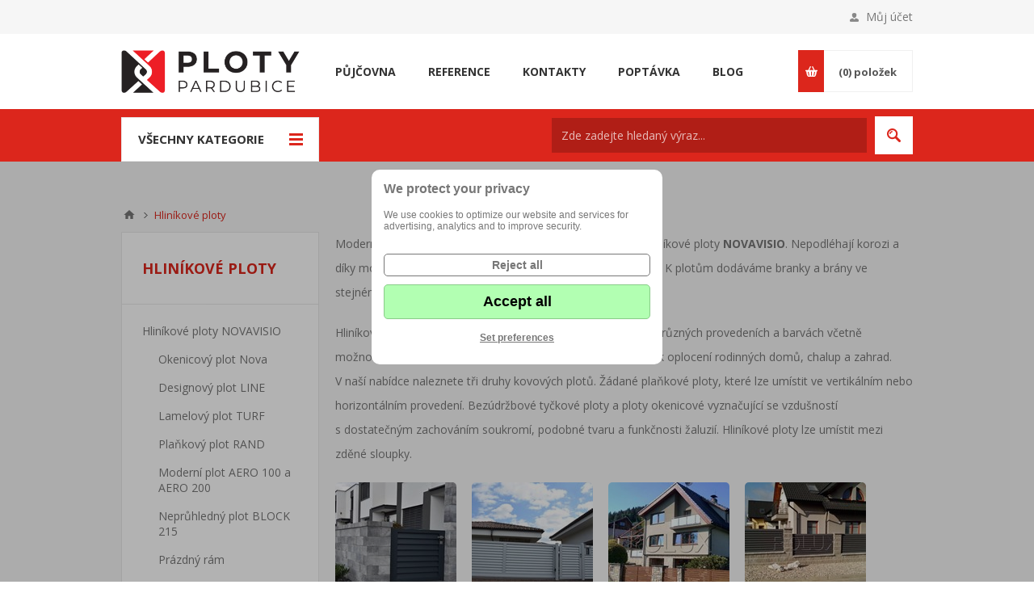

--- FILE ---
content_type: text/html; charset=utf-8
request_url: https://ploty-pardubice.cz/hlinikove-ploty
body_size: 8935
content:

<!DOCTYPE html>
<html class="html-category-page">
    <head>
        <title>Hlin&#237;kov&#233; ploty - Ploty, pletivo, branky, plotov&#233; sloupky, vzpěry - Ploty Pardubice</title>
        <meta http-equiv="Content-type" content="text/html;charset=UTF-8" />
        <meta name="description" content="Dod&#225;me vše pro stavbu plotu. Nab&#237;z&#237;me levn&#233; pletivo na plot, betonov&#233; ploty či chovatelsk&#233; pletivo. Vyb&#237;rejte plot podle sv&#253;ch představ. Zajist&#237;me precizn&#237; stavbu plotu na kl&#237;č." />
        <meta name="keywords" content="ploty,pletivo,betonov&#233; ploty,pletivo na plot,stavba plotu" />
        <meta name="generator" content="nopCommerce" />
        <meta name="viewport" content="width=device-width, initial-scale=1.0, user-scalable=0, minimum-scale=1.0, maximum-scale=1.0" />
        <link href='https://fonts.googleapis.com/css?family=Open+Sans:400,300,700' rel='stylesheet' type='text/css'>

        
        
        

        
        

        <link href="/Themes/PavilionPA/Content/scripts/magnific-popup.css" rel="stylesheet" type="text/css" />
<link href="/Themes/PavilionPA/Content/css/bootstrap.min.css" rel="stylesheet" type="text/css" />
<link href="/Themes/PavilionPA/Content/css/styles.css?20260114" rel="stylesheet" type="text/css" />
<link href="/Themes/PavilionPA/Content/css/tables.css" rel="stylesheet" type="text/css" />
<link href="/Themes/PavilionPA/Content/css/mobile-only.css" rel="stylesheet" type="text/css" />
<link href="/Themes/PavilionPA/Content/css/480.css" rel="stylesheet" type="text/css" />
<link href="/Themes/PavilionPA/Content/css/768.css" rel="stylesheet" type="text/css" />
<link href="/Themes/PavilionPA/Content/css/1000.css?20260114" rel="stylesheet" type="text/css" />
<link href="/Themes/PavilionPA/Content/css/1280.css" rel="stylesheet" type="text/css" />
<link href="/Plugins/SevenSpikes.Core/Styles/perfect-scrollbar.min.css" rel="stylesheet" type="text/css" />
<link href="/Plugins/SevenSpikes.Nop.Plugins.ProductRibbons/Styles/Ribbons.common.css" rel="stylesheet" type="text/css" />
<link href="/Plugins/SevenSpikes.Nop.Plugins.ProductRibbons/Themes/DefaultClean/Content/Ribbons.css" rel="stylesheet" type="text/css" />
<link href="/Themes/PavilionPA/Content/css/theme.custom-1.css?v=0" rel="stylesheet" type="text/css" />

        <script src="/Scripts/jquery-1.10.2.min.js" type="text/javascript"></script>
<script src="/Scripts/jquery.validate.min.js" type="text/javascript"></script>
<script src="/Scripts/jquery.validate.unobtrusive.min.js" type="text/javascript"></script>
<script src="/Scripts/jquery-ui-1.10.3.custom.min.js" type="text/javascript"></script>
<script src="/Scripts/jquery-migrate-1.2.1.min.js" type="text/javascript"></script>
<script src="/Scripts/public.common.js" type="text/javascript"></script>
<script src="/Scripts/public.ajaxcart.js" type="text/javascript"></script>
<script src="/Plugins/SevenSpikes.Nop.Plugins.ProductRibbons/Scripts/jquery.json-2.4.min.js" type="text/javascript"></script>
<script src="/Plugins/SevenSpikes.Core/Scripts/SevenSpikesExtensions.min.js" type="text/javascript"></script>
<script src="/Plugins/SevenSpikes.Nop.Plugins.ProductRibbons/Scripts/ProductRibbons.min.js" type="text/javascript"></script>
<script src="/Plugins/SevenSpikes.Core/Scripts/jquery.json-2.4.min.js" type="text/javascript"></script>
<script src="/Plugins/SevenSpikes.Core/Scripts/color-squares.min.js" type="text/javascript"></script>
<script src="/Plugins/SevenSpikes.Core/Scripts/footable.js" type="text/javascript"></script>
<script src="/Plugins/SevenSpikes.Core/Scripts/perfect-scrollbar.min.js" type="text/javascript"></script>
<script src="/Themes/PavilionPA/Content/scripts/pavilion.js" type="text/javascript"></script>
<script src="/Themes/PavilionPA/Content/scripts/dynamic.js" type="text/javascript"></script>
<script src="/Themes/PavilionPA/Content/scripts/jquery.magnific-popup.min.js" type="text/javascript"></script>

        
        
        
        
        
<link rel="shortcut icon" href="pa.ico" />
        <!--Powered by nopCommerce - http://www.nopCommerce.com-->
    </head>
    <body class="notAndroid23 category-page-body">
        




<div class="ajax-loading-block-window" style="display: none">
</div>
<div id="dialog-notifications-success" title="Oznámení" style="display:none;">
</div>
<div id="dialog-notifications-error" title="Chyba" style="display:none;">
</div>
<div id="bar-notification" class="bar-notification">
    <span class="close" title="Zavřít">&nbsp;</span>
</div>




<!--[if lte IE 7]>
    <div style="clear:both;height:59px;text-align:center;position:relative;">
        <a href="http://www.microsoft.com/windows/internet-explorer/default.aspx" target="_blank">
            <img src="/Themes/PavilionPA/Content/images/ie_warning.jpg" height="42" width="820" alt="You are using an outdated browser. For a faster, safer browsing experience, upgrade for free today." />
        </a>
    </div>
<![endif]-->


<div class="master-wrapper-page ">
    


<div class="header">
    

    <div class="header-upper">
        <div class="center">
            


            <div class="header-links-wrapper">
                <label>Můj účet</label>
                


<div class="header-links">
    <ul>
        
            <li><a href="/register" class="ico-register">Nová registrace</a></li>
            <li><a href="/login" class="ico-login " 
                   data-loginUrl="/login">Přihlásit</a></li>
                            <li>
                <a href="/wishlist" class="ico-wishlist">
                    <span class="wishlist-label">Oblíbené položky</span>
                    <span class="wishlist-qty">(0)</span>
                </a>
            </li>
        
    </ul>
</div>

            </div>
        </div>
    </div>

    <div class="header-middle">
        <div class="center">
            <div class="header-logo">
                



<a href="/" class="logo">



<img alt="Ploty Pardubice" src="https://www.ploty-pardubice.cz/content/images/thumbs/0002240.png" /></a>
            </div>
            <div class="header-menu-parent">
                <div class="header-menu categories-in-side-panel">
                    <div class="close-menu">
                        <span>Zavřít</span>
                    </div>








<input type="hidden" value="false" id="isRtlEnabled" />

<ul class="top-menu">
    

    <li class="root-category-items">

        <a class="with-subcategories" href="/pvc-dlazba">PVC dlažba</a>
      
            <div class="plus-button"></div>
        <div class="sublist-wrap">
            <ul class="sublist">
                <li class="back-button">
                    <span>Zpět</span>
                </li>
    <li>
        <a href="/podlahove-desky-z-pvc">

            <br><img src="/imagehandler.ashx?c=197&w=200&h=200&mode=crop" style="width: 100%; height: auto; border-radius: 5px; border: 1px solid #ccc" />
            Podlahov&#233; desky z PVC 
        </a>
    </li>
    <li>
        <a href="/zatravnovaci-dlazby-puruplast">

            <br><img src="/imagehandler.ashx?c=194&w=200&h=200&mode=crop" style="width: 100%; height: auto; border-radius: 5px; border: 1px solid #ccc" />
            Zatravňovac&#237; dlažba Puruplast 
        </a>
    </li>
            </ul>
        </div>

    </li>
    <li class="root-category-items">

        <a class="with-subcategories" href="/ctyrhranne-pletivo">Čtyřhrann&#233; oplocen&#237;</a>
      
            <div class="plus-button"></div>
        <div class="sublist-wrap">
            <ul class="sublist">
                <li class="back-button">
                    <span>Zpět</span>
                </li>
    <li>
        <a href="/pletivo">

            <br><img src="/imagehandler.ashx?c=143&w=200&h=200&mode=crop" style="width: 100%; height: auto; border-radius: 5px; border: 1px solid #ccc" />
            Pletivo 
        </a>
    </li>
    <li>
        <a href="/sloupky-a-vzpery">

            <br><img src="/imagehandler.ashx?c=146&w=200&h=200&mode=crop" style="width: 100%; height: auto; border-radius: 5px; border: 1px solid #ccc" />
            Sloupky a vzpěry 
        </a>
    </li>
    <li>
        <a href="/podhrabove-desky-2">

            <br><img src="/imagehandler.ashx?c=147&w=200&h=200&mode=crop" style="width: 100%; height: auto; border-radius: 5px; border: 1px solid #ccc" />
            Podhrabov&#233; desky a stabilizačn&#237; drž&#225;ky 
        </a>
    </li>
    <li>
        <a href="/branky-a-brany">

            <br><img src="/imagehandler.ashx?c=34&w=200&h=200&mode=crop" style="width: 100%; height: auto; border-radius: 5px; border: 1px solid #ccc" />
            Branky a br&#225;ny 
        </a>
    </li>
    <li>
        <a href="/napinaci-draty">

            <br><img src="/imagehandler.ashx?c=41&w=200&h=200&mode=crop" style="width: 100%; height: auto; border-radius: 5px; border: 1px solid #ccc" />
            Dr&#225;ty nap&#237;nac&#237; 
        </a>
    </li>
    <li>
        <a href="/vazaci-draty">

            <br><img src="/imagehandler.ashx?c=42&w=200&h=200&mode=crop" style="width: 100%; height: auto; border-radius: 5px; border: 1px solid #ccc" />
            Dr&#225;ty v&#225;zac&#237; 
        </a>
    </li>
    <li>
        <a href="/ostnate-draty">

            <br><img src="/imagehandler.ashx?c=149&w=200&h=200&mode=crop" style="width: 100%; height: auto; border-radius: 5px; border: 1px solid #ccc" />
            Ostnat&#233; dr&#225;ty 
        </a>
    </li>
    <li>
        <a href="/prislusenstvi">

            <br><img src="/imagehandler.ashx?c=150&w=200&h=200&mode=crop" style="width: 100%; height: auto; border-radius: 5px; border: 1px solid #ccc" />
            Př&#237;slušenstv&#237; 
        </a>
    </li>
            </ul>
        </div>

    </li>
    <li class="root-category-items">

        <a class="with-subcategories" href="/svarovane-oploceni">Svařovan&#233; oplocen&#237;</a>
      
            <div class="plus-button"></div>
        <div class="sublist-wrap">
            <ul class="sublist">
                <li class="back-button">
                    <span>Zpět</span>
                </li>
    <li>
        <a href="/svarovane-pletivo">

            <br><img src="/imagehandler.ashx?c=6&w=200&h=200&mode=crop" style="width: 100%; height: auto; border-radius: 5px; border: 1px solid #ccc" />
            Pletivo 
        </a>
    </li>
    <li>
        <a href="/sloupky-a-vzpery-2">

            <br><img src="/imagehandler.ashx?c=152&w=200&h=200&mode=crop" style="width: 100%; height: auto; border-radius: 5px; border: 1px solid #ccc" />
            Sloupky a vzpěry 
        </a>
    </li>
    <li>
        <a href="/podhrabove-desky-3">

            <br><img src="/imagehandler.ashx?c=153&w=200&h=200&mode=crop" style="width: 100%; height: auto; border-radius: 5px; border: 1px solid #ccc" />
            Podhrabov&#233; desky a stabilizačn&#237; drž&#225;ky 
        </a>
    </li>
    <li>
        <a href="/branky-a-brany-3">

            <br><img src="/imagehandler.ashx?c=154&w=200&h=200&mode=crop" style="width: 100%; height: auto; border-radius: 5px; border: 1px solid #ccc" />
            Branky a br&#225;ny 
        </a>
    </li>
    <li>
        <a href="/ostnate-draty-2">

            <br><img src="/imagehandler.ashx?c=155&w=200&h=200&mode=crop" style="width: 100%; height: auto; border-radius: 5px; border: 1px solid #ccc" />
            Ostnat&#233; dr&#225;ty 
        </a>
    </li>
    <li>
        <a href="/prislusenstvi-2">

            <br><img src="/imagehandler.ashx?c=156&w=200&h=200&mode=crop" style="width: 100%; height: auto; border-radius: 5px; border: 1px solid #ccc" />
            Př&#237;slušenstv&#237; 
        </a>
    </li>
            </ul>
        </div>

    </li>
    <li class="root-category-items">

        <a class="with-subcategories" href="/svarovane-plotove-panely">Oplocen&#237; ze svařovan&#253;ch panelů</a>
      
            <div class="plus-button"></div>
        <div class="sublist-wrap">
            <ul class="sublist">
                <li class="back-button">
                    <span>Zpět</span>
                </li>
    <li>
        <a href="/svarovane-panely">

            <br><img src="/imagehandler.ashx?c=158&w=200&h=200&mode=crop" style="width: 100%; height: auto; border-radius: 5px; border: 1px solid #ccc" />
            Svařovan&#233; panely 
        </a>
    </li>
    <li>
        <a href="/podhrabove-desky-4">

            <br><img src="/imagehandler.ashx?c=159&w=200&h=200&mode=crop" style="width: 100%; height: auto; border-radius: 5px; border: 1px solid #ccc" />
            Podhrabov&#233; desky 
        </a>
    </li>
    <li>
        <a href="/branky-a-brany-4">

            <br><img src="/imagehandler.ashx?c=160&w=200&h=200&mode=crop" style="width: 100%; height: auto; border-radius: 5px; border: 1px solid #ccc" />
            Branky a br&#225;ny 
        </a>
    </li>
    <li>
        <a href="/sloupky-a-vzpery-3">

            <br><img src="/imagehandler.ashx?c=162&w=200&h=200&mode=crop" style="width: 100%; height: auto; border-radius: 5px; border: 1px solid #ccc" />
            Sloupky a vzpěry 
        </a>
    </li>
    <li>
        <a href="/prislusenstvi-3">

            <br><img src="/imagehandler.ashx?c=157&w=200&h=200&mode=crop" style="width: 100%; height: auto; border-radius: 5px; border: 1px solid #ccc" />
            Př&#237;slušenstv&#237; 
        </a>
    </li>
    <li>
        <a href="/ostnate-draty-3">

            <br><img src="/imagehandler.ashx?c=161&w=200&h=200&mode=crop" style="width: 100%; height: auto; border-radius: 5px; border: 1px solid #ccc" />
            Ostnat&#233; dr&#225;ty 
        </a>
    </li>
            </ul>
        </div>

    </li>
    <li class="root-category-items">

        <a class="with-subcategories" href="/dekoracni-pletivo">Oplocen&#237; z&#225;honů, lesů, ohrad a chovatelsk&#233; pletivo</a>
      
            <div class="plus-button"></div>
        <div class="sublist-wrap">
            <ul class="sublist">
                <li class="back-button">
                    <span>Zpět</span>
                </li>
    <li>
        <a href="/dekoracni-pletivo-2">

            <br><img src="/imagehandler.ashx?c=20&w=200&h=200&mode=crop" style="width: 100%; height: auto; border-radius: 5px; border: 1px solid #ccc" />
            Dekorativn&#237; pletivo 
        </a>
    </li>
    <li>
        <a href="/sloupek-lux">

            <br><img src="/imagehandler.ashx?c=21&w=200&h=200&mode=crop" style="width: 100%; height: auto; border-radius: 5px; border: 1px solid #ccc" />
            Sloupky LUX 
        </a>
    </li>
    <li>
        <a href="/svarovane-pozinkovane-site-2">

            <br><img src="/imagehandler.ashx?c=131&w=200&h=200&mode=crop" style="width: 100%; height: auto; border-radius: 5px; border: 1px solid #ccc" />
            Svařovan&#233; pozinkovan&#233; s&#237;tě 
        </a>
    </li>
    <li>
        <a href="/svarovane-poplastovane-site">

            <br><img src="/imagehandler.ashx?c=163&w=200&h=200&mode=crop" style="width: 100%; height: auto; border-radius: 5px; border: 1px solid #ccc" />
            Svařovan&#233; poplastovan&#233; s&#237;tě 
        </a>
    </li>
    <li>
        <a href="/sestihranna-pletiva-pozinkovana-2">

            <br><img src="/imagehandler.ashx?c=132&w=200&h=200&mode=crop" style="width: 100%; height: auto; border-radius: 5px; border: 1px solid #ccc" />
            Šestihrann&#225; pletiva pozinkovan&#225; 
        </a>
    </li>
    <li>
        <a href="/sestihranna-pletiva-poplastovana-2">

            <br><img src="/imagehandler.ashx?c=133&w=200&h=200&mode=crop" style="width: 100%; height: auto; border-radius: 5px; border: 1px solid #ccc" />
            Šestihrann&#225; pletiva poplastovan&#225; 
        </a>
    </li>
    <li>
        <a href="/lesnicke-a-oborove-pletivo">

            <br><img src="/imagehandler.ashx?c=134&w=200&h=200&mode=crop" style="width: 100%; height: auto; border-radius: 5px; border: 1px solid #ccc" />
            Lesnick&#233; a oborov&#233; pletivo 
        </a>
    </li>
            </ul>
        </div>

    </li>
    <li class="root-category-items">

        <a class="with-subcategories" href="/betonove-ploty-2">Betonov&#233; ploty</a>
      
            <div class="plus-button"></div>
        <div class="sublist-wrap">
            <ul class="sublist">
                <li class="back-button">
                    <span>Zpět</span>
                </li>
    <li>
        <a href="/betonove-ploty-dekor-beton">

            <br><img src="/imagehandler.ashx?c=117&w=200&h=200&mode=crop" style="width: 100%; height: auto; border-radius: 5px; border: 1px solid #ccc" />
            Betonov&#233; ploty Dekor Beton 
        </a>
    </li>
    <li>
        <a href="/betonovy-plot-stein-dekor-beton">

            <br><img src="/imagehandler.ashx?c=137&w=200&h=200&mode=crop" style="width: 100%; height: auto; border-radius: 5px; border: 1px solid #ccc" />
            Betonov&#253; plot Dekor Beton Stein a Stein de Luxe 
        </a>
    </li>
    <li>
        <a href="/betonove-ploty-magicrete">

            <br><img src="/imagehandler.ashx?c=127&w=200&h=200&mode=crop" style="width: 100%; height: auto; border-radius: 5px; border: 1px solid #ccc" />
            Betonov&#233; ploty Magicrete 
        </a>
    </li>
    <li>
        <a href="/betonove-ploty-tektonika">

            <br><img src="/imagehandler.ashx?c=164&w=200&h=200&mode=crop" style="width: 100%; height: auto; border-radius: 5px; border: 1px solid #ccc" />
            Betonov&#233; ploty Tektonika 
        </a>
    </li>
            </ul>
        </div>

    </li>
    <li class="root-category-items">

        <a class="with-subcategories" href="/hlinikove-ploty">Hlin&#237;kov&#233; ploty</a>
      
            <div class="plus-button"></div>
        <div class="sublist-wrap">
            <ul class="sublist">
                <li class="back-button">
                    <span>Zpět</span>
                </li>
    <li>
        <a href="/hlinikove-ploty-novavisio">

            <br><img src="/imagehandler.ashx?c=85&w=200&h=200&mode=crop" style="width: 100%; height: auto; border-radius: 5px; border: 1px solid #ccc" />
            Hlin&#237;kov&#233; ploty NOVAVISIO 
        </a>
    </li>
    <li>
        <a href="/hlinikove-ploty-rolux">

            <br><img src="/imagehandler.ashx?c=53&w=200&h=200&mode=crop" style="width: 100%; height: auto; border-radius: 5px; border: 1px solid #ccc" />
            Hlin&#237;kov&#233; ploty  ROLUX 
        </a>
    </li>
            </ul>
        </div>

    </li>
    <li class="root-category-items">

        <a class="with-subcategories" href="/wpc-ploty">WPC</a>
      
            <div class="plus-button"></div>
        <div class="sublist-wrap">
            <ul class="sublist">
                <li class="back-button">
                    <span>Zpět</span>
                </li>
    <li>
        <a href="/wpc-ploty-wpc-plotovky">

            <br><img src="/imagehandler.ashx?c=170&w=200&h=200&mode=crop" style="width: 100%; height: auto; border-radius: 5px; border: 1px solid #ccc" />
            PLOTY 
        </a>
    </li>
    <li>
        <a href="/terasy">

            <br><img src="/imagehandler.ashx?c=171&w=200&h=200&mode=crop" style="width: 100%; height: auto; border-radius: 5px; border: 1px solid #ccc" />
            TERASY 
        </a>
    </li>
    <li>
        <a href="/fasady">

            <br><img src="/imagehandler.ashx?c=172&w=200&h=200&mode=crop" style="width: 100%; height: auto; border-radius: 5px; border: 1px solid #ccc" />
            FAS&#193;DY 
        </a>
    </li>
            </ul>
        </div>

    </li>
    <li class="root-category-items">

        <a class="with-subcategories" href="/gabionove-ploty">Gabionov&#233; ploty</a>
      
            <div class="plus-button"></div>
        <div class="sublist-wrap">
            <ul class="sublist">
                <li class="back-button">
                    <span>Zpět</span>
                </li>
    <li>
        <a href="/gabionove-ploty-praktik">

            <br><img src="/imagehandler.ashx?c=140&w=200&h=200&mode=crop" style="width: 100%; height: auto; border-radius: 5px; border: 1px solid #ccc" />
            Gabionov&#233;  ploty PRAKTIK 
        </a>
    </li>
    <li>
        <a href="/gabionove-ploty-premium">

            <br><img src="/imagehandler.ashx?c=141&w=200&h=200&mode=crop" style="width: 100%; height: auto; border-radius: 5px; border: 1px solid #ccc" />
            Gabionov&#233;  ploty PREMIUM 
        </a>
    </li>
    <li>
        <a href="/gabionove-kvetinace-a-vyvysene-zahony">

            <br><img src="/imagehandler.ashx?c=142&w=200&h=200&mode=crop" style="width: 100%; height: auto; border-radius: 5px; border: 1px solid #ccc" />
            Gabionov&#233; květin&#225;če a vyv&#253;šen&#233; z&#225;hony 
        </a>
    </li>
            </ul>
        </div>

    </li>
    <li class="root-category-items">

        <a class="with-subcategories" href="/pilirove-tvarnice">Pil&#237;řov&#233; tv&#225;rnice</a>
      

    </li>
    <li class="root-category-items">

        <a class="with-subcategories" href="/ohebny-kamen-flexi-slate">Ohebn&#253; k&#225;men FLEXI SLATE</a>
      

    </li>
    <li class="root-category-items">

        <a class="with-subcategories" href="/pohony-pro-otevirani-bran">Pohony pro vjezdov&#233; br&#225;ny</a>
      
            <div class="plus-button"></div>
        <div class="sublist-wrap">
            <ul class="sublist">
                <li class="back-button">
                    <span>Zpět</span>
                </li>
    <li>
        <a href="/pohony-pro-kridlove-brany">

            <br><img src="/imagehandler.ashx?c=87&w=200&h=200&mode=crop" style="width: 100%; height: auto; border-radius: 5px; border: 1px solid #ccc" />
            POHONY pro kř&#237;dlov&#233; br&#225;ny 
        </a>
    </li>
    <li>
        <a href="/pohony-pro-posuvne-a-samonosne-brany">

            <br><img src="/imagehandler.ashx?c=88&w=200&h=200&mode=crop" style="width: 100%; height: auto; border-radius: 5px; border: 1px solid #ccc" />
            POHONY pro posuvn&#233; a samonosn&#233; br&#225;ny 
        </a>
    </li>
            </ul>
        </div>

    </li>
    <li class="root-category-items">

        <a class="with-subcategories" href="/vjezdove-automaticke-zavory">Automatick&#233; vjezdov&#233; z&#225;vory</a>
      

    </li>
    <li class="root-category-items">

        <a class="with-subcategories" href="/videotelefon-somfy">Videotelefony</a>
      

    </li>
    <li class="root-category-items">

        <a class="with-subcategories" href="/pujcovna-mechanizace-a-naradi">Půjčovna mechanizace a n&#225;řad&#237;</a>
      

    </li>
    <li class="root-category-items">

        <a class="with-subcategories" href="/bazar-2">Bazar - v&#253;prodej</a>
      

    </li>
            <li><a href="/pujcovna-naradi-a-mechanizace">Půjčovna</a></li>
            <li><a href="/reference">Reference</a></li>
            <li><a href="/kontakty">Kontakty</a></li>
            <li><a href="/poptavkovy-formular">Popt&#225;vka</a></li>
            <li><a href="/blog">Blog</a></li>


    
</ul>
                </div>
            </div>
            <div class="flyout-cart-wrapper" id="flyout-cart">
    <a href="/cart" class="cart-trigger">
        <span class="cart-qty">(0)</span>
        <span class="cart-label">položek</span>
    </a>
    <div class="flyout-cart">
        <div class="mini-shopping-cart">
            <div class="count">
Váš nákupní košík je prázdný.            </div>
        </div>
    </div>
</div>

        </div>
    </div>
    
    <div class="header-lower">
        <div class="center">
                <span class="category-navigation-title">Všechny kategorie</span>
                    <div class="category-navigation-list-wrapper">
                        <ul class="category-navigation-list "></ul>
                    </div>
            
            <div class="search-box store-search-box ">
                <form action="/search" id="small-search-box-form" method="get">    <input type="text" class="search-box-text" id="small-searchterms" autocomplete="off" name="q" placeholder="Zde zadejte hledaný výraz..." />
    <input type="submit" class="button-1 search-box-button" value="Hledat" />
        <script type="text/javascript">
            $("#small-search-box-form").submit(function(event) {
                if ($("#small-searchterms").val() == "") {
                    alert('Zadejte prosím hledané klíčové slovo');
                    $("#small-searchterms").focus();
                    event.preventDefault();
                }
            });
        </script>
</form>
            </div>

        </div>
    </div>
</div>


    <script type="text/javascript">
        AjaxCart.init(false, '.header-links .cart-qty', '.header-links .wishlist-qty', '#flyout-cart');
    </script>
    <script src="https://consent.fmm.cz/script" data-functional="false" data-license="plotypardubice" lang="cs" data-gtm="true"></script>
    <div class="overlayOffCanvas"></div>
    <div class="responsive-nav-wrapper-parent">
        <div class="responsive-nav-wrapper">
            <div class="menu-title">
                <span>Menu</span>
            </div>
            <div class="shopping-cart-link">
                <span>Nákupní košík</span>
            </div>
            <div class="filters-button">
                <span>Filtry</span>
            </div>
            <div class="personal-button" id="header-links-opener">
                <span>Osobní menu</span>
            </div>
            <div class="preferences-button" id="header-selectors-opener">
                <span>Nastavení</span>
            </div>
            <div class="search-wrap">
                <span>Hledat</span>
            </div>
        </div>
    </div>
    <div class="master-wrapper-content">
        



<script type="text/javascript">
    var nop_store_directory_root = "https://ploty-pardubice.cz/";
</script>

<div id="product-ribbon-info" data-productid="0"
     data-productboxselector=".product-item, .item-holder"
     data-productboxpicturecontainerselector=".picture, .item-picture"
     data-productpagepicturesparentcontainerselector=".product-essential"
     data-productpagebugpicturecontainerselector=".picture"
     data-retrieveproductribbonsurl="/ProductRibbons/RetrieveProductRibbons">
</div>
        

<div id="color-squares-info"
     data-retrieve-color-squares-url="/PavilionTheme/RetrieveColorSquares"
     data-product-attribute-change-url="/ShoppingCart/ProductDetails_AttributeChange"
     data-productbox-selector=".product-item"
     data-productbox-container-selector=".color-squares-wrapper"
     data-productbox-price-selector=".prices .actual-price">
</div>


        
        <div class="breadcrumb">
            <ul>
                <li>
                    <a href="/" title="Úvod">Úvod</a>
                    <span class="delimiter">/</span>
                </li>
                    <li>
                            <strong class="current-item">Hlin&#237;kov&#233; ploty</strong>
                    </li>
            </ul>
        </div>

            <div class="master-column-wrapper">
            


    <div class="center-2">
        
        

<div class="page category-page">
    <div class="page-title">
        <h1>Hlin&#237;kov&#233; ploty</h1>
    </div>
    <div class="page-body">
        
        
            <div class="category-description">
                <p>Modern&iacute; desing, nejnověj&scaron;&iacute; technologie a meteri&aacute;ly to jsou hlin&iacute;kov&eacute; ploty <strong>NOVAVISIO</strong>. Nepodl&eacute;haj&iacute; korozi a&nbsp; d&iacute;ky možnosti kombinace typů a barev je fin&aacute;ln&iacute; desing na V&aacute;s. K plotům dod&aacute;v&aacute;me branky a br&aacute;ny ve stejn&eacute;m proveden&iacute;.</p>
<p>Hlin&iacute;kov&eacute; ploty <strong>ROLUX</strong>&nbsp;jsou modern&iacute; ploty dod&aacute;van&eacute; v&nbsp;mnoha různ&yacute;ch proveden&iacute;ch a barv&aacute;ch včetně možnosti navrhnout si vlastn&iacute; design. Vhodn&eacute; jsou předev&scaron;&iacute;m k&nbsp;oplocen&iacute; rodinn&yacute;ch domů, chalup a zahrad. V&nbsp;na&scaron;&iacute; nab&iacute;dce naleznete tři druhy&nbsp;kovov&yacute;ch plotů. Ž&aacute;dan&eacute;&nbsp;plaňkov&eacute; ploty, kter&eacute; lze um&iacute;stit ve vertik&aacute;ln&iacute;m nebo horizont&aacute;ln&iacute;m proveden&iacute;. Bez&uacute;držbov&eacute;&nbsp;tyčkov&eacute; ploty&nbsp;a&nbsp;ploty okenicov&eacute;&nbsp;vyznačuj&iacute;c&iacute; se vzdu&scaron;nost&iacute; s&nbsp;dostatečn&yacute;m zachov&aacute;n&iacute;m soukrom&iacute;, podobn&eacute; tvaru a funkčnosti žaluzi&iacute;.&nbsp;Hlin&iacute;kov&eacute; ploty&nbsp;lze um&iacute;stit mezi zděn&eacute; sloupky.</p>
<p data-g="hlinikove_ploty">...</p>
<p><a class="button-primary" href="/poptavka?m=M&aacute;m z&aacute;jem o hlin&iacute;kov&yacute; plot...">Zadejte popt&aacute;vku</a></p>
            </div>
        
        
            <div class="category-grid sub-category-grid">
                <div class="item-grid">
                        <div class="item-box">
                            <div class="sub-category-item">
                                <h2 class="title">
                                    <a href="/hlinikove-ploty-novavisio" title="Zobrazit produkty v kategorii Hlin&#237;kov&#233; ploty NOVAVISIO">
                                        Hlin&#237;kov&#233; ploty NOVAVISIO
                                    </a>
                                </h2>
                                <div class="picture">
                                    <a href="/hlinikove-ploty-novavisio" title="Zobrazit produkty v kategorii Hlin&#237;kov&#233; ploty NOVAVISIO">
                                        <img alt="Obr&#225;zek pro kategorii Hlin&#237;kov&#233; ploty NOVAVISIO" src="/imagehandler.ashx?c=85&w=220&h=220&mode=crop&margin=0" title="Zobrazit produkty v kategorii Hlin&#237;kov&#233; ploty NOVAVISIO" />
                                        
                                        
                                        
                                    </a>
                                </div>
                                


<div class="sub-category-details">
    <h2 class="inner-title">
        <a href="/hlinikove-ploty-novavisio" title="Hlin&#237;kov&#233; ploty NOVAVISIO">Hlin&#237;kov&#233; ploty NOVAVISIO</a>
    </h2>
    <ul class="sub-category-sublist">


            <li>
                    <a href="/hlinikovy-plot-nova" title="Okenicov&#253; plot Nova">Okenicov&#253; plot Nova</a>
            </li>
            <li>
                    <a href="/designovy-plot-line" title="Designov&#253; plot LINE">Designov&#253; plot LINE</a>
            </li>
            <li>
                    <a href="/lamelovy-plot-turf" title="Lamelov&#253; plot TURF">Lamelov&#253; plot TURF</a>
            </li>
            <li>
                    <a href="/plankovy-plot-rand" title="Plaňkov&#253; plot RAND">Plaňkov&#253; plot RAND</a>
            </li>
            <li>
                    <a href="/moderni-plot-aero-100-a-aero-200" title="Modern&#237; plot AERO 100 a AERO 200">Modern&#237; plot AERO 100 a AERO 200</a>
            </li>

            <li>
                <a class="view-all" href="/hlinikove-ploty-novavisio" title="Hlin&#237;kov&#233; ploty NOVAVISIO">
                    Vše
                </a>
            </li>
    </ul>
</div>

                            </div>
                        </div>
                        <div class="item-box">
                            <div class="sub-category-item">
                                <h2 class="title">
                                    <a href="/hlinikove-ploty-rolux" title="Zobrazit produkty v kategorii Hlin&#237;kov&#233; ploty  ROLUX">
                                        Hlin&#237;kov&#233; ploty  ROLUX
                                    </a>
                                </h2>
                                <div class="picture">
                                    <a href="/hlinikove-ploty-rolux" title="Zobrazit produkty v kategorii Hlin&#237;kov&#233; ploty  ROLUX">
                                        <img alt="Obr&#225;zek pro kategorii Hlin&#237;kov&#233; ploty  ROLUX" src="/imagehandler.ashx?c=53&w=220&h=220&mode=crop&margin=0" title="Zobrazit produkty v kategorii Hlin&#237;kov&#233; ploty  ROLUX" />
                                        
                                        
                                        
                                    </a>
                                </div>
                                


<div class="sub-category-details">
    <h2 class="inner-title">
        <a href="/hlinikove-ploty-rolux" title="Hlin&#237;kov&#233; ploty  ROLUX">Hlin&#237;kov&#233; ploty  ROLUX</a>
    </h2>
    <ul class="sub-category-sublist">


            <li>
                    <a href="/plankove-ploty" title="Plaňkov&#233; ploty">Plaňkov&#233; ploty</a>
            </li>
            <li>
                    <a href="/tyckove-ploty" title="Tyčkov&#233; ploty">Tyčkov&#233; ploty</a>
            </li>
            <li>
                    <a href="/okenicove-ploty" title="Okenicov&#233; ploty">Okenicov&#233; ploty</a>
            </li>

    </ul>
</div>

                            </div>
                        </div>
                </div>
            </div>
        
        
        
        
        
        

        
        
    </div>
</div>


        
    </div>

<div class="side-2">

    <div class="page-title">
        <h1>Hlin&#237;kov&#233; ploty</h1>
    </div>



        <div class="block block-category-navigation">
            <div class="title subcategories-title">
                <strong>Podkategorie</strong>
            </div>
            <div class="listbox category-page-navigation">
                <ul class="list">
        <li>
            <a href="/hlinikove-ploty-novavisio">
                Hlin&#237;kov&#233; ploty NOVAVISIO
            </a>

                <ul class="sublist">
        <li>
            <a href="/hlinikovy-plot-nova">
                Okenicov&#253; plot Nova
            </a>

        </li>
        <li>
            <a href="/designovy-plot-line">
                Designov&#253; plot LINE
            </a>

        </li>
        <li>
            <a href="/lamelovy-plot-turf">
                Lamelov&#253; plot TURF
            </a>

        </li>
        <li>
            <a href="/plankovy-plot-rand">
                Plaňkov&#253; plot RAND
            </a>

        </li>
        <li>
            <a href="/moderni-plot-aero-100-a-aero-200">
                Modern&#237; plot AERO 100 a AERO 200
            </a>

        </li>
        <li>
            <a href="/nepruhledny-plot-block-215">
                Neprůhledn&#253; plot BLOCK 215
            </a>

        </li>
        <li>
            <a href="/prazdny-ram">
                Pr&#225;zdn&#253; r&#225;m
            </a>

        </li>
        <li>
            <a href="/brany-a-branky">
                Br&#225;ny a branky
            </a>

                <ul class="sublist">
        <li>
            <a href="/samonosne-brany">
                Samonosn&#233; br&#225;ny
            </a>

        </li>
        <li>
            <a href="/pojezdove-brany-po-kolejnici">
                Pojezdov&#233; br&#225;ny po kolejnici
            </a>

        </li>
        <li>
            <a href="/kridlove-brany">
                Kř&#237;dlov&#233; br&#225;ny
            </a>

        </li>
        <li>
            <a href="/branky">
                Branky
            </a>

        </li>
                </ul>
        </li>
                </ul>
        </li>
        <li>
            <a href="/hlinikove-ploty-rolux">
                Hlin&#237;kov&#233; ploty  ROLUX
            </a>

                <ul class="sublist">
        <li>
            <a href="/plankove-ploty">
                Plaňkov&#233; ploty
            </a>

        </li>
        <li>
            <a href="/tyckove-ploty">
                Tyčkov&#233; ploty
            </a>

        </li>
        <li>
            <a href="/okenicove-ploty">
                Okenicov&#233; ploty
            </a>

        </li>
                </ul>
        </li>
                </ul>
            </div>
        </div>
    <div class="block block-popular-tags">
        <div class="title">
            <strong>Oblíbené tagy</strong>
        </div>
        <div class="listbox">
            <div class="tags">
                <ul>
                        <li><a href="/producttag/5/betonova-deska" style="font-size:90%;">betonov&#225; deska</a></li>
                        <li><a href="/producttag/3/vyvyseny-zahon" style="font-size:90%;">vyv&#253;šen&#253; z&#225;hon</a></li>
                        <li><a href="/producttag/4/zahon" style="font-size:90%;">z&#225;hon</a></li>
                        <li><a href="/producttag/2/zatravnovaci-dlazba" style="font-size:90%;">zatravnovaci dlazba</a></li>
                </ul>
            </div>
        </div>
    </div>
</div>


        </div>
        
    </div>

    


<div class="footer">
    <div class="footer-upper">
        <div class="center">
            
            


<ul class="social-sharing">
            <li class="facebook"><a target="_blank" href="https://www.facebook.com/plotypardubice/"></a></li>
            <li class="instagram"><a target="_blank" href="https://www.instagram.com/ploty.pardubice/"></a></li>
                            <li class="rss"><a target="_blank" href="/news/rss/2"></a></li>
</ul>
        </div>
    </div>
    <div class="footer-middle">
        <div class="center">
            <div class="footer-block">
                <div class="title">
                    <strong>Informace</strong>
                </div>
                <ul class="list">
                        <li><a href="/bezkontaktni-nakup">Bezpečn&#253; n&#225;kup</a></li>
                        <li><a href="/osobni-udaje">Ochrana osobn&#237;ch &#250;dajů</a></li>
                        <li><a href="/gdpr">GDPR</a></li>
                        <li><a href="/partneri">Partneři</a></li>
                </ul>
            </div>
            <div class="footer-block">
                <div class="title">
                    <strong>Zákaznický servis</strong>
                </div>
                <ul class="list">
                        <li><a href="/obchodni-podminky">Obchodn&#237; podm&#237;nky</a></li>
                        <li><a href="/mimosoudni-reseni-sporu">Mimosoudn&#237; řešen&#237; sporů</a></li>
                        <li><a href="/doprava">Doprava</a></li>
                        <li><a href="/platba">Možnosti platby</a></li>
                </ul>
            </div>
            <div class="footer-block">
                <div class="title">
                    <strong>Můj účet</strong>
                </div>
                <ul class="list">
                    <li><a href="/customer/info">Informace o zákazníkovi</a></li>
                    <li><a href="/customer/addresses">Adresy</a></li>
                    <li><a href="/order/history">Objednávky</a></li>
                    
                        <li><a href="/cart">Nákupní košík</a></li>
                                            <li><a href="/wishlist">Oblíbené položky</a></li>
                                                                                <li><a href="javascript:;" id="cookieConsentLink">Nastavení cookies</a></li>
                </ul>
            </div>
            <div class="footer-block quick-contact">
                <div class="title">
                    <strong>KONTAKT</strong>
                </div>
                <ul class="list">
                    <li class="address"><span>Ploty Pardubice s.r.o.<br>Průmyslová 344, Pardubice</span></li>
                    <li class="email"><span>info@ploty-pardubice.cz</span></li>
                    <li class="phone"><span>466 030 287</span></li>
                </ul>
            </div>
        </div>
    </div>
    <div class="footer-lower">
        <div class="center">
            
            <div class="footer-disclaimer">
                © Ploty Pardubice s.r.o., všechna práva vyhrazena. Použít texty, fotografie a obrázky je povoleno jen se souhlasem provozovatele stránek.
            </div>
                <div class="footer-powered-by">
                    Powered by <a href="http://www.nopcommerce.com/">nopCommerce</a>
                    
                </div>

            <div class="footer-store-theme">
                
            </div>
        </div>
    </div>
    
</div>

</div>



        
        
        <div id="goToTop"></div>
    </body>
    </html>


--- FILE ---
content_type: text/html; charset=utf-8
request_url: https://ploty-pardubice.cz/gallery.aspx?g=hlinikove_ploty
body_size: 512
content:

<!DOCTYPE html>

<html xmlns="http://www.w3.org/1999/xhtml">
<body>
    <div class="g">
        
        <a href="/Content/Images/uploaded/Galerie/hlinikove_ploty/hlinikovy-plot-novavisio-turf.jpg?w=800"><img src="/Content/Images/uploaded/Galerie/hlinikove_ploty/hlinikovy-plot-novavisio-turf.jpg?w=150&h=150&mode=crop" style="margin: 0 15px 15px 0; border-radius: 5px;" /></a>
        
        <a href="/Content/Images/uploaded/Galerie/hlinikove_ploty/lemalovy-plot-turf-4.jpg?w=800"><img src="/Content/Images/uploaded/Galerie/hlinikove_ploty/lemalovy-plot-turf-4.jpg?w=150&h=150&mode=crop" style="margin: 0 15px 15px 0; border-radius: 5px;" /></a>
        
        <a href="/Content/Images/uploaded/Galerie/hlinikove_ploty/plot 005.jpg?w=800"><img src="/Content/Images/uploaded/Galerie/hlinikove_ploty/plot 005.jpg?w=150&h=150&mode=crop" style="margin: 0 15px 15px 0; border-radius: 5px;" /></a>
        
        <a href="/Content/Images/uploaded/Galerie/hlinikove_ploty/plot 038.jpg?w=800"><img src="/Content/Images/uploaded/Galerie/hlinikove_ploty/plot 038.jpg?w=150&h=150&mode=crop" style="margin: 0 15px 15px 0; border-radius: 5px;" /></a>
        
        <a href="/Content/Images/uploaded/Galerie/hlinikove_ploty/plot 177.jpg?w=800"><img src="/Content/Images/uploaded/Galerie/hlinikove_ploty/plot 177.jpg?w=150&h=150&mode=crop" style="margin: 0 15px 15px 0; border-radius: 5px;" /></a>
        
    </div>
    <script>
        $(function() {
            $('.g').magnificPopup({ delegate: 'a', type: 'image', gallery: { enabled: true } });
        });
    </script>
</body>
</html>


--- FILE ---
content_type: text/css
request_url: https://ploty-pardubice.cz/Themes/PavilionPA/Content/css/styles.css?20260114
body_size: 26109
content:
/*********** CSS RESET **********/
* {
  margin: 0;
  outline: none;
  padding: 0;
  text-decoration: none;
}
*,
*:before,
*:after {
  -webkit-box-sizing: border-box;
  -moz-box-sizing: border-box;
  box-sizing: border-box;
}
html {
  margin: 0 !important;
  -webkit-text-size-adjust: none;
}
ol,
ul {
  list-style: none;
}
em {
  font-style: normal;
}
a img {
  border: none;
}
a:active {
  outline: none;
}
input[type="button"]::-moz-focus-inner,
input[type="submit"]::-moz-focus-inner,
input[type="reset"]::-moz-focus-inner,
input[type="file"] > input[type="button"]::-moz-focus-inner {
  margin: 0;
  border: 0;
  padding: 0;
}
button::-moz-focus-inner {
  border: 0;
}
input[type="button"],
input[type="submit"],
input[type="reset"],
input[type="text"],
input[type="password"],
textarea,
button {
  border-radius: 0;
}
input[type="button"],
input[type="submit"],
input[type="reset"] {
  -webkit-appearance: none;
}
input::-moz-placeholder {
  opacity: 1;
  /*firefox text input bug fix*/
}
input:-webkit-autofill {
  -webkit-box-shadow: inset 0 0 0 1000px #fff;
}
script {
  display: none !important;
}
/*********** GLOBAL STYLES **********/
.bg-primary {
  background-color: #dc261c;
}
body {
  max-width: 100%;
  overflow-x: hidden;
  /* responsive navigation & filters scroll bug fix*/
  background: #fff;
  font: normal 400 14px 'Open Sans', sans-serif;
  color: #777;
}
a {
  color: inherit;
  cursor: pointer;
}
a img {
  opacity: 0.99;
  /*firefox scale bug fix*/
}
table {
  width: 100%;
  border-collapse: collapse;
}
input[type="text"],
input[type="password"],
input[type="email"],
textarea,
select {
  height: 36px;
  /*safari padding fix*/
  border: 1px solid #e9e9e9;
  padding: 0 8px;
  vertical-align: middle;
  color: #777;
}
input[type="text"]:focus,
input[type="password"]:focus,
textarea:focus,
select:focus {
  color: #333;
}
input,
textarea,
select,
button {
  font-family: 'Open Sans';
  font-size: 14px;
}
input:disabled,
textarea:disabled {
  background-color: transparent;
}
textarea {
  min-height: 150px;
  padding: 8px;
}
select {
  min-width: 50px;
  height: 32px;
  /*safari padding fix*/
  padding: 0 6px;
}
input[type="checkbox"],
input[type="radio"],
input[type="checkbox"] + *,
input[type="radio"] + * {
  vertical-align: middle;
}
input[type="button"],
input[type="submit"],
button,
.button-1,
.button-2 {
  cursor: pointer;
}
label,
label + * {
  vertical-align: middle;
}
.master-wrapper-page {
  background-color: #f6f6f6;
  background-image: url(/Themes/PavilionPA/Content/bg.png);
  background-position: center;
  background-repeat: repeat-y;
}
.master-wrapper-content {
  position: relative;
  z-index: 0;
  /* giving priority to header and header-menu */
}
.master-column-wrapper:after {
  content: "";
  display: block;
  clear: both;
}
.center-1 {
  margin: 0 0 90px;
}
.home-page-body .center-1 {
  margin: 0;
}
.product-details-page-body .center-1 {
  margin: 0 0 70px;
}
.center-2,
.side-2 {
  margin: 0 0 70px;
}
.side-2:after {
  content: "";
  display: block;
  clear: both;
}
.page {
  min-height: 200px;
  text-align: center;
}
.page-title {
  margin: 0 0 30px;
  border-bottom: 1px solid #ddd;
  padding: 0 0 10px;
  text-transform: uppercase;
}
.page-title h1 {
  font-size: 22px;
  color: #333;
}
.page:after,
.page-title:after,
.page-body:after {
  content: "";
  display: block;
  clear: both;
}
.buttons {
  text-align: center;
}
.link-rss {
  display: none;
  width: 32px;
  height: 32px;
  background: #dc261c url('../img/rss-icon.png') no-repeat;
  font-size: 0 !important;
}
.category-description ul,
.manufacturer-description ul,
.full-description ul,
.topic-html-content ul,
.topic-page ul,
.post-body ul,
.custom-tab ul {
  margin: 12px 0;
  padding: 0 0 0 36px;
  list-style: disc;
}
.category-description ol,
.manufacturer-description ol,
.full-description ol,
.topic-html-content ol,
.topic-page ol,
.post-body ol,
.custom-tab ol {
  margin: 12px 0;
  padding: 0 0 0 36px;
  list-style: decimal;
}
.category-description p,
.manufacturer-description p,
.vendor-description p,
.full-description p,
.topic-html-content p,
.topic-page p,
.post-body p,
.news-body p,
.custom-tab p {
  margin: 20px 0;
  line-height: 30px;
}
/*******************************************/
/*FMM*/
.category-description h2,
.manufacturer-description h2,
.vendor-description h2,
.full-description h2,
.topic-html-content h2,
.topic-page h2,
.post-body h2,
.news-body h2,
.custom-tab h2 {
  margin: 20px 0;
  color: #dc261c;
  /*line-height: 30px;*/
}
.category-description h3,
.manufacturer-description h3,
.vendor-description h3,
.full-description h3,
.topic-html-content h3,
.topic-page h3,
.post-body h3,
.news-body h3,
.custom-tab h3 {
  margin: 20px 0;
  color: #dc261c;
  /*line-height: 30px;*/
}
.category-description h4,
.manufacturer-description h4,
.vendor-description h4,
.full-description h4,
.topic-html-content h4,
.topic-page h4,
.post-body h4,
.news-body h4,
.custom-tab h4 {
  margin: 20px 0;
  line-height: 30px;
}
.button-primary {
  border: none;
  background-color: #dc261c;
  padding: 15px 30px;
  font-size: 13px;
  font-weight: bold;
  color: #fff;
  text-transform: uppercase;
  outline: 1px solid transparent;
  transition: all 0.2s ease;
}
/*********** GLOBAL FORMS ***********/
.fieldset,
.section {
  position: relative;
  margin: 0 0 30px;
}
.fieldset .title,
.section .title {
  background-color: #f9f9f9;
  padding: 25px 30px;
  font-size: 15px;
  color: #333;
  /*text-transform: uppercase;*/
}
.form-fields {
  position: relative;
}
.inputs {
  position: relative;
  margin: 0 0 20px;
  white-space: nowrap;
  /*fix for 'required' elements*/
  font-size: 0;
}
.inputs:after {
  content: "";
  display: block;
  clear: both;
}
.inputs label {
  display: block;
  width: 100%;
  margin: 0 0 5px;
  font-size: 13px;
  /*reset zeroing*/
  font-weight: bold;
}
.inputs input[type="text"],
.inputs input[type="password"],
.inputs input[type="email"],
.inputs select,
.inputs textarea {
  width: 100%;
  max-width: 100%;
  vertical-align: middle;
}
.inputs .option-list {
  overflow: hidden;
  display: inline-block;
  vertical-align: middle;
  white-space: normal;
}
.inputs .option-list li {
  float: left;
  margin: 0 5px 0 0;
}
.inputs .option-list label {
  display: inline;
  width: auto;
  margin: 0 5px;
  font-weight: normal;
}
.inputs.reversed {
  margin: 0 0 20px;
  text-align: center;
}
.required {
  margin: 0 0 0 3px;
  /*siblings offset fix*/
  font-size: 12px;
  color: #dc261c;
}
.message-error,
.field-validation-error,
.username-not-available-status,
.poll-vote-error,
.password-error {
  display: block;
  margin: 5px 0 0;
  font-size: 13px;
  color: #dc261c;
}
.message-error {
  margin: 0;
}
.field-validation-valid,
.username-available-status {
  display: block;
  font-size: 14px;
  color: #4fbb41;
}
.captcha-box {
  margin: 0 0 15px;
  text-align: center;
  line-height: 0;
  /*firefox line-height bug fix*/
}
.captcha-box > div {
  display: inline-block;
}
.captcha-box input {
  height: auto;
}
/*********** GLOBAL TABLES ***********/
/*.table-wrapper {
	overflow-x: auto;
}*/
.cart,
.data-table,
.compare-products-table,
.forums-table-section table {
  border: 1px solid #e9e9e9;
  background-color: #fff;
}
.cart th,
.data-table th,
.forums-table-section th {
  padding: 20px;
  font-size: 13px;
  font-weight: normal;
  white-space: nowrap;
}
.cart td,
.data-table td,
.compare-products-table td,
.forums-table-section td {
  min-width: 50px;
  border-top: 1px solid #f0f0f0;
  padding: 25px;
}
.forums-table-section th,
.forums-table-section td {
  padding: 20px 25px;
}
.cart a,
.data-table a,
.compare-products-table a {
  font-weight: bold;
  color: #333;
}
.cart .product,
.data-table .product,
.data-table .info,
.data-table .name,
.forum-table .forum-details,
.forum-table .topic-details {
  text-align: left;
}
.cart .remove-from-cart,
.cart .add-to-cart,
.data-table .select-boxes,
.data-table .order {
  text-align: center;
}
.cart td .attributes,
.data-table td .attributes {
  margin: 10px 0;
}
.cart .product-picture {
  text-align: center;
}
.cart .product-picture img {
  max-width: 60px;
}
.cart .edit-item a {
  font-weight: normal;
  color: #dc261c;
}
.cart .edit-item a:hover {
  text-decoration: underline;
}
.cart .unit-price {
  white-space: nowrap;
}
.cart .qty-input,
.cart .qty-dropdown {
  width: 50px;
  height: 40px;
  text-align: center;
}
.cart .subtotal {
  font-weight: bold;
  color: #dc261c;
}
.cart th.subtotal {
  text-transform: uppercase;
}
/*********** NOTIFICATIONS & POPUPS  ***********/
.bar-notification {
  display: none;
  position: fixed;
  bottom: 0;
  left: 0;
  z-index: 1080;
  width: 100%;
  padding: 12px 25px 12px 10px;
  font-size: 13px;
  color: #fff;
  opacity: 0.95;
}
.bar-notification.success {
  background: #4fbb41;
}
.bar-notification.error {
  background: #dc261c;
}
.bar-notification .content {
  float: left;
  margin: 0 10px 0 0;
}
.bar-notification .content a {
  color: #fff;
  text-decoration: underline;
}
.bar-notification .close {
  position: absolute;
  top: 0;
  right: 0;
  width: 31px;
  height: 31px;
  margin: 6px;
  background: #fff url('../img/close.png') center no-repeat;
  cursor: pointer;
}
.bar-notification .close:hover {
  outline: 1px solid #fff;
}
.noscript {
  background-color: #ff9;
  padding: 10px;
  text-align: center;
}
/*.ajax-loading-block-window {
	position: fixed;
	top: 50%;
	left: 50%;
	z-index: 999;
	width: 32px;
	height: 32px;
	margin: -16px 0 0 -16px;
	background: url('../img/loading.gif') center no-repeat;
}*/
.ajax-loading-block-window {
  position: fixed;
  top: 0;
  left: 0;
  z-index: 1100;
  width: 100%;
  height: 100%;
  background-color: rgba(255, 255, 255, 0.9);
}
.ajax-loading-block-window:before {
  content: "";
  position: absolute;
  top: 50%;
  left: 50%;
  width: 50px;
  height: 50px;
  margin: -25px 0 0 -25px;
  border-radius: 2px;
  background-color: #dc261c;
  animation: animate 0.5s linear infinite;
}
.ajax-loading-block-window:after {
  content: "";
  position: absolute;
  top: 50%;
  left: 50%;
  width: 50px;
  height: 5px;
  margin: 35px 0 0 -25px;
  border-radius: 50%;
  background-color: #000;
  opacity: 0.1;
  animation: shadow 0.5s linear infinite;
}
@-webkit-keyframes animate {
  15% {
    border-bottom-right-radius: 2px;
  }
  25% {
    transform: translateY(9px) rotate(22.5deg);
  }
  50% {
    transform: translateY(18px) scale(1, 0.9) rotate(45deg);
    border-bottom-right-radius: 40px;
  }
  75% {
    transform: translateY(9px) rotate(67.5deg);
  }
  100% {
    transform: translateY(0) rotate(90deg);
  }
}
@keyframes animate {
  15% {
    border-bottom-right-radius: 2px;
  }
  25% {
    transform: translateY(9px) rotate(22.5deg);
  }
  50% {
    transform: translateY(18px) scale(1, 0.9) rotate(45deg);
    border-bottom-right-radius: 40px;
  }
  75% {
    transform: translateY(9px) rotate(67.5deg);
  }
  100% {
    transform: translateY(0) rotate(90deg);
  }
}
@-webkit-keyframes shadow {
  0%,
  100% {
    transform: scale(1, 1);
  }
  50% {
    transform: scale(1.2, 1);
  }
}
@keyframes shadow {
  0%,
  100% {
    transform: scale(1, 1);
  }
  50% {
    transform: scale(1.2, 1);
  }
}
.ui-dialog {
  position: absolute !important;
  z-index: 1050;
  width: 350px !important;
  max-width: 95%;
  border: 1px solid #e9e9e9;
  box-shadow: 0 1px 8px rgba(0, 0, 0, 0.1);
  overflow: hidden;
  background-color: #fff;
}
.ui-dialog-titlebar {
  border-bottom: 1px solid #e9e9e9;
  overflow: hidden;
  background-color: #f9f9f9;
  padding: 15px 20px;
  font-weight: bold;
  color: #dc261c;
}
.ui-dialog-titlebar span {
  float: left;
  text-transform: uppercase;
}
.ui-dialog-titlebar button {
  position: absolute;
  top: 0;
  right: 0;
  width: 24px;
  height: 24px;
  margin: 13px;
  overflow: hidden;
  border: none;
  background: url('../img/close.png') center no-repeat;
  font-size: 0;
  opacity: 0.8;
}
.ui-dialog-titlebar button:hover {
  opacity: 1;
}
.ui-dialog-titlebar button * {
  display: none;
}
.ui-dialog-content {
  height: auto !important;
  padding: 20px;
}
.eu-cookie-bar-notification {
  position: fixed;
  top: 50%;
  left: 50%;
  z-index: 1050;
  width: 320px;
  height: 180px;
  margin: -90px 0 0 -160px;
  border: 1px solid #e9e9e9;
  box-shadow: 0 1px 8px rgba(0, 0, 0, 0.1);
  background-color: #fff;
  padding: 25px;
  text-align: center;
}
.eu-cookie-bar-notification .text {
  margin-bottom: 20px;
  line-height: 20px;
}
.eu-cookie-bar-notification button {
  min-width: 60px;
  margin: 5px 0 10px;
  border: none;
  background-color: #dc261c;
  padding: 10px 20px;
  font-size: 12px;
  font-weight: bold;
  color: #fff;
  text-transform: uppercase;
}
.eu-cookie-bar-notification a {
  display: block;
  text-decoration: underline;
}
#goToTop {
  display: none;
  position: fixed;
  right: 20px;
  bottom: 20px;
  z-index: 1030;
  width: 50px;
  height: 50px;
  overflow: hidden;
  background: rgba(225, 225, 225, 0.75) url('../img/scroll-page.png') no-repeat center 48%;
  transition: all 0.2s ease;
  cursor: pointer;
}
#goToTop:hover {
  /*background-color: rgba(215,215,215,0.85);*/
  background-color: #ddd;
}
/*********** HEADER ***********/
.admin-header-links {
  min-height: 42px;
  text-align: center;
}
.admin-header-links * {
  display: inline-block;
  margin: 0 10px;
  line-height: 42px;
}
.admin-header-links a {
  text-transform: uppercase;
}
.header .center:after {
  content: "";
  display: block;
  clear: both;
}
.header-links a {
  background-image: url('../img/header-sprite-1.png');
  background-repeat: no-repeat;
}
.header-selectors select {
  min-width: 100px;
  border-color: #ddd;
  font-size: 13px;
  color: #777;
}
.language-list {
  max-width: 100%;
  font-size: 0;
}
.language-list li {
  display: inline-block;
  margin: 0 1px;
}
.language-list a {
  display: block;
  position: relative;
  width: 32px;
  height: 24px;
  line-height: 0;
}
.language-list img {
  position: absolute;
  top: 0;
  right: 0;
  bottom: 0;
  left: 0;
  max-width: 100%;
  max-height: 100%;
  margin: auto;
}
.header-logo {
  text-align: center;
}
.header-logo a {
  display: inline-block;
  max-width: 100%;
  line-height: 0;
  /*firefox line-height bug fix*/
  vertical-align: middle;
}
.header-logo a img {
  max-width: 100%;
}
.mini-shopping-cart {
  font-size: 13px;
}
.mini-shopping-cart .count {
  background-color: #f9f9f9;
  padding: 15px;
  text-align: center;
}
.mini-shopping-cart .count a {
  padding: 0 3px;
  color: #333;
  font-weight: bold;
}
.mini-shopping-cart .items {
  display: none;
  position: relative;
  overflow: hidden;
}
.mini-shopping-cart .item {
  border-bottom: 1px solid #f6f6f6;
  overflow: hidden;
  padding: 20px;
  text-align: left;
}
.mini-shopping-cart .picture {
  float: left;
  width: 100px;
  text-align: center;
  font-size: 0;
}
.mini-shopping-cart .picture a {
  display: block;
  position: relative;
  overflow: hidden;
}
.mini-shopping-cart .picture a:before {
  content: "";
  display: block;
  padding-top: 100%;
}
.mini-shopping-cart .picture img {
  position: absolute;
  top: 0;
  right: 0;
  bottom: 0;
  left: 0;
  margin: auto;
  max-width: 100%;
}
.mini-shopping-cart .picture + .product {
  margin: 0 0 0 120px;
}
.mini-shopping-cart .name {
  margin: 0 0 10px;
  font-size: 14px;
  font-weight: bold;
  color: #333;
}
.mini-shopping-cart .price strong {
  vertical-align: middle;
  font-weight: bold;
  color: #dc261c;
}
.mini-shopping-cart .totals {
  margin: -1px 0 0;
  background-color: #f9f9f9;
  padding: 15px;
  font-weight: bold;
  color: #333;
  text-transform: uppercase;
}
.mini-shopping-cart .totals strong {
  margin: 0 0 0 5px;
  font-size: 15px;
  color: #dc261c;
}
.mini-shopping-cart .buttons {
  padding: 20px 15px;
}
.mini-shopping-cart input[type="button"] {
  min-width: 145px;
  border: none;
  padding: 13px 25px;
  font-size: 13px;
  font-weight: bold;
  text-transform: uppercase;
  outline: 1px solid transparent;
  transition: all 0.2s ease;
}
.mini-shopping-cart input.cart-button {
  background-color: #fff;
  color: #dc261c;
}
.mini-shopping-cart input.cart-button:hover {
  outline-color: #fff;
}
.mini-shopping-cart input.checkout-button,
.mini-shopping-cart input[type="button"]:only-child {
  background-color: #dc261c;
  color: #fff !important;
}
.mini-shopping-cart input.checkout-button:hover,
.mini-shopping-cart input[type="button"]:only-child:hover {
  outline-color: #dc261c;
}
.store-search-box {
  position: relative;
}
.store-search-box form {
  display: inline-block;
  position: relative;
  font-size: 0;
}
.store-search-box form:after {
  content: "";
  display: block;
  clear: both;
}
.store-search-box input.search-box-text {
  display: inline-block;
  width: 220px;
  height: 43px;
  margin: 0 5px;
  border: none;
  background-color: rgba(0, 0, 0, 0.2);
  padding: 0 12px;
  vertical-align: middle;
  color: rgba(255, 255, 255, 0.7);
}
.store-search-box input.search-box-text:focus {
  color: #fff;
}
.store-search-box input::-webkit-input-placeholder {
  color: rgba(255, 255, 255, 0.7);
}
.store-search-box .search-box-button {
  display: inline-block;
  width: 47px;
  height: 47px;
  margin: 0 5px;
  border: none;
  background: #dc261c url('../img/search-button.png') center no-repeat;
  vertical-align: middle;
  font-size: 0;
  outline: 1px solid transparent;
  transition: all 0.2s ease;
}
.store-search-box .search-box-button:hover {
  outline-color: #fff;
}
.ui-helper-hidden-accessible {
  display: none;
}
.ui-autocomplete,
.ui-autocomplete img {
  display: none;
}
/*********** HOMEPAGE CAROUSELS ***********/
.two-columns-area .product-grid {
  display: none;
}
.two-columns-area .jCarouselMainWrapper {
  margin: 40px 20px 0;
}
.bestsellers {
  display: none;
}
.bestsellers .quick-view-button,
.bestsellers .productQuantityTextBox,
.bestsellers .productQuantityDropdown {
  display: none !important;
}
/*********** FOOTER ***********/
.footer {
  text-align: center;
}
.footer-upper {
  background-color: #dc261c;
  padding: 25px 0 20px;
}
.newsletter .title {
  margin: 0 0 10px;
  line-height: 28px;
  color: #fff;
}
.newsletter .title strong {
  font-weight: normal;
}
.newsletter-subscribe {
  font-size: 0;
}
.newsletter-email {
  display: inline-block;
}
.newsletter-email .newsletter-subscribe-text {
  display: inline-block;
  width: 220px;
  height: 43px;
  margin: 0 5px;
  border: none;
  background-color: rgba(0, 0, 0, 0.2);
  padding: 0 12px;
  vertical-align: middle;
  color: rgba(255, 255, 255, 0.7);
}
.newsletter-email .newsletter-subscribe-text:focus {
  color: #fff;
}
.newsletter-email .newsletter-subscribe-text::-webkit-input-placeholder {
  color: rgba(255, 255, 255, 0.7);
}
.newsletter-email .newsletter-subscribe-button {
  display: inline-block;
  width: 47px;
  height: 47px;
  margin: 0 5px;
  border: none;
  background: #dc261c url('../img/subscribe-button.png') center no-repeat;
  vertical-align: middle;
  font-size: 0;
  outline: 1px solid transparent;
  transition: all 0.2s ease;
}
.newsletter-email .newsletter-subscribe-button:hover {
  outline-color: #fff;
}
.newsletter-email .options {
  height: 0;
  overflow: hidden;
}
.newsletter-validation,
.newsletter-result {
  line-height: 28px;
  color: #fff;
}
.newsletter-validation .please-wait {
  display: none !important;
}
.newsletter .field-validation-valid {
  color: #fff;
}
.social-sharing {
  margin: 22px 0 0;
  font-size: 0;
}
.social-sharing li {
  display: inline-block;
  margin: 0 8px;
}
.social-sharing a {
  display: block;
  width: 32px;
  height: 32px;
  background: url('../img/social-sprite-1.png') no-repeat;
}
.social-sharing .facebook a {
  background-position: 0 0;
}
.social-sharing .twitter a {
  background-position: -32px 0;
}
.social-sharing .google a {
  background-position: -64px 0;
}
.social-sharing .pinterest a {
  background-position: -96px 0;
}
.social-sharing .vimeo a {
  background-position: -128px 0;
}
.social-sharing .youtube a {
  background-position: -160px 0;
}
.social-sharing .rss a {
  background-position: -192px 0;
}
.social-sharing .instagram a {
  background-position: -224px 0;
}
.footer-middle {
  overflow: hidden;
  background-color: #f6f6f6;
}
.footer-block .title {
  position: relative;
  border-bottom: 1px solid #e9e9e9;
  padding: 25px;
  font-weight: bold;
  text-transform: uppercase;
}
.footer-block .title:after {
  content: "";
  position: absolute;
  top: 30px;
  right: 15px;
  width: 10px;
  height: 10px;
  background: #dc261c url('../img/toggle-button.png') center no-repeat;
}
.footer-block ul {
  display: none;
  border-bottom: 1px solid #e9e9e9;
  background-color: #fff;
  padding: 10px 0;
}
.footer-block li {
  padding: 10px 0;
}
.footer-block a:hover {
  color: #dc261c;
}
.footer-block.quick-contact span {
  position: relative;
  padding: 0 24px;
}
.footer-block.quick-contact span:before {
  content: "";
  position: absolute;
  top: 2px;
  left: 0;
  width: 16px;
  height: 16px;
  background-color: #dc261c;
  background-image: url('../img/footer-sprite.png');
  background-repeat: no-repeat;
}
.footer-block .address span:before {
  height: 17px;
  background-position: center 0;
}
.footer-block .email span:before {
  background-position: center -17px;
}
.footer-block .phone span:before {
  background-position: center -33px;
}
.footer-lower {
  overflow: hidden;
  background-color: #eee;
  padding: 30px 15px;
}
.accepted-payments {
  margin: 0 0 20px;
  font-size: 0;
}
.accepted-payments li {
  display: inline-block;
  width: 50px;
  height: 30px;
  background: url('../img/payment-sprite.png') no-repeat;
}
.accepted-payments .method1 {
  background-position: 0 0;
}
.accepted-payments .method2 {
  background-position: -50px 0;
}
.accepted-payments .method3 {
  background-position: -100px 0;
}
.accepted-payments .method4 {
  background-position: -150px 0;
}
.accepted-paymens .method5 {
  background-position: -200px 0;
}
.accepted-paymens .method6 {
  background-position: -250px 0;
}
.footer-powered-by {
  margin: 5px 0 0;
}
.footer-powered-by a,
.footer-designed-by a {
  color: #dc261c;
}
.footer-powered-by a:hover,
.footer-designed-by a:hover {
  text-decoration: underline;
}
.footer-designed-by {
  margin: 10px 0 0;
}
.footer-tax-shipping {
  margin: 15px 0 0;
}
.footer-store-theme {
  margin: 15px 0 0;
}
.footer-store-theme select {
  width: 170px;
}
/*********** LEFT/RIGHT COLUMN ***********/
.block {
  margin: 0 0 10px;
  text-align: center;
}
.block .title {
  border: 1px solid #e9e9e9;
  background: #fff url('../img/toggle-arrow.png') right center no-repeat;
  padding: 15px 25px;
  font-size: 15px;
  color: #333;
  text-transform: uppercase;
  cursor: pointer;
}
.block .title strong {
  display: block;
}
.block .listbox {
  display: none;
  margin: -1px 0 0;
  border: 1px solid #e9e9e9;
  background-color: #fff;
  padding: 15px 25px;
}
.block .listbox:after {
  content: "";
  display: block;
  clear: both;
}
.block .list li {
  padding: 8px 0;
}
.block .list a:hover {
  color: #dc261c;
}
.block .sublist li {
  padding: 16px 0 0;
}
.block .view-all {
  margin: 8px 0 4px;
}
.block .view-all a {
  font-weight: bold;
  color: #333;
}
.block .view-all a:hover {
  color: #dc261c;
}
.block .product-picture {
  display: none;
}
.block .product-picture img {
  display: block;
  max-width: 100%;
}
.block .tags {
  margin: 0 0 10px;
}
.block .tags ul {
  font-size: 0;
}
.block .tags li,
.product-tags-all-page li {
  display: inline-block;
  position: relative;
  margin: 0 10px;
  overflow: hidden;
  font-size: 16px !important;
  /*setting base size*/
}
.block .tags li a,
.product-tags-all-page li a {
  float: left;
  line-height: 30px;
}
.block .tags li a:hover,
.product-tags-all-page li a:hover {
  color: #dc261c;
}
.product-tags-all-page ul {
  border: 1px solid #e9e9e9;
  background-color: #fff;
  color: #333;
}
.poll strong {
  display: block;
  margin: 0 0 10px;
  color: #333;
}
.poll-options,
.poll-results {
  margin: 0 0 15px;
  overflow: hidden;
}
.poll-options li,
.poll-results li {
  display: inline-block;
  margin: 5px 10px;
}
.poll-options li > * {
  display: inline-block;
  vertical-align: middle;
  cursor: pointer;
}
.poll .buttons input {
  border: none;
  background-color: #dc261c;
  padding: 10px 20px;
  font-size: 12px;
  font-weight: bold;
  color: #fff;
  text-transform: uppercase;
  outline: 1px solid transparent;
  transition: all 0.2s ease;
}
.poll .buttons input:hover {
  outline-color: #dc261c;
}
.poll-total-votes {
  display: block;
  margin: 10px 0 0;
  font-weight: bold;
}
.home-page-polls {
  position: relative;
  margin: 0 0 60px;
  border: 1px solid #e9e9e9;
  background-color: #fff;
  padding: 90px 30px 30px;
  text-align: center;
}
.home-page-polls:before {
  content: "";
  position: absolute;
  top: 30px;
  left: 50%;
  width: 46px;
  height: 45px;
  margin: 0 0 0 -23px;
  background: url('../img/polls.png') no-repeat;
}
.home-page-polls .title {
  display: none;
}
.home-page-polls .poll strong {
  font-size: 16px;
  text-transform: uppercase;
}
.home-page-polls .poll-options,
.home-page-polls .poll-results {
  margin: 0 0 20px;
}
/********** CATEGORY PAGE **********/
.breadcrumb {
  margin: 0 0 5px;
  text-align: center;
}
.breadcrumb ul {
  font-size: 0;
}
.breadcrumb li {
  display: inline-block;
}
.breadcrumb li > * {
  display: inline-block;
  min-height: 32px;
  /*IE fix*/
  margin: 0 3px;
  font-size: 13px;
  /*reset zeroing*/
  line-height: 32px;
  vertical-align: middle;
}
.breadcrumb li:first-child a {
  width: 20px;
  background: url('../img/breadcrumb.png') center no-repeat;
  font-size: 0;
}
.breadcrumb span.delimiter {
  width: 15px;
  background: url('../img/pointer-grey.png') center no-repeat;
  font-size: 0;
}
.breadcrumb strong {
  font-weight: normal;
  color: #dc261c;
}
.breadcrumb li:first-child > span a {
  /*this is on product page*/
  display: block;
  width: 20px;
  height: 32px;
  margin: 0 !important;
  background: url('../img/breadcrumb.png') center no-repeat;
  font-size: 0;
}
.category-description,
.manufacturer-description,
.vendor-description {
  margin: 0 0 30px;
}
.category-description p,
.manufacturer-description p,
.vendor-description p {
  margin: 0 0 20px;
}
.contact-vendor {
  margin: 0 0 30px;
}
.contact-vendor-button {
  border: none;
  background-color: #dc261c;
  padding: 10px 20px;
  font-size: 12px;
  font-weight: bold;
  color: #fff;
  text-transform: uppercase;
  outline: 1px solid transparent;
  transition: all 0.2s ease;
}
.contact-vendor-button:hover {
  outline-color: #dc261c;
}
.product-filters {
  display: none;
}
.product-selectors {
  margin: 0 0 25px;
  border-bottom: 1px solid #ddd;
  padding: 11px 0;
  text-align: center;
}
.product-selectors:after {
  content: "";
  display: block;
  clear: both;
}
.product-selectors > div {
  display: inline-block;
  margin: 5px;
}
.product-selectors span {
  font-size: 13px;
  /*font-weight: bold;*/
}
.product-selectors select {
  min-width: 65px;
  height: 45px;
  margin: 0 5px;
  padding: 0 10px;
  color: #777;
  text-transform: lowercase;
}
.product-selectors .product-viewmode {
  display: none;
}
.item-grid:after,
.product-grid:after,
.product-list:after,
.manufacturer-grid:after {
  content: "";
  display: block;
  clear: both;
}
.item-box {
  position: relative;
  width: 100%;
  float: left;
  margin: 0 0 40px;
}
.item-box .product-item {
  border: 1px solid #e9e9e9;
  background-color: #fff;
  text-align: center;
}
.item-box .picture {
  z-index: 1;
  overflow: hidden;
  margin: 0 0 15px;
}
.item-box .picture a {
  display: block;
  position: relative;
  overflow: hidden;
}
.item-box .picture a:before {
  content: "";
  display: block;
  padding-top: 100%;
}
.item-box .picture img {
  position: absolute;
  top: 0;
  right: 0;
  bottom: 0;
  left: 0;
  max-width: 100%;
  margin: auto;
  -webkit-transform: translateZ(0) scale(1, 1);
  /* fixes the bug of the 1px moving product images when hover on category */
}
.item-box .product-rating-box {
  display: inline-block;
  margin: 0 0 10px;
}
.item-box .rating {
  background: url('../img/rating-sprite.png') left top repeat-x;
  width: 80px;
  height: 13px;
}
.item-box .rating div {
  background: #dc261c url('../img/rating-sprite.png') left bottom repeat-x;
  height: 13px;
}
.item-box .product-title {
  height: 60px;
  overflow: hidden;
  padding: 0 15px;
  font-size: 14px;
  font-weight: normal;
  color: #333;
}
.item-box .product-title a {
  display: block;
}
.item-box .prices {
  height: 22px;
  margin: 0 0 20px;
  overflow: hidden;
  padding: 0 15px;
}
.item-box .actual-price {
  padding: 0 4px;
  vertical-align: middle;
  font-size: 15px;
  font-weight: bold;
  color: #dc261c;
}
.item-box .old-price {
  padding: 0 4px;
  vertical-align: middle;
  font-size: 13px;
  color: #999;
  text-decoration: line-through;
}
.item-box .base-price {
  display: none;
  padding: 0 4px;
  vertical-align: middle;
  font-size: 13px;
}
.item-box .tax-shipping-info {
  display: none;
  font-size: 13px;
}
.item-box .description {
  display: none;
  margin: 0 0 20px;
  line-height: 25px;
}
.item-box .buttons-upper {
  background-color: #f9f9f9;
  font-size: 0;
}
.item-box .buttons-upper input[type="button"] {
  width: 30px;
  height: 30px;
  margin: 0 8px;
  border: none;
  background-color: #888;
  background-image: url('../img/product-box-sprite.png');
  background-repeat: no-repeat;
  font-size: 0;
  transition: all 0.2s ease;
}
.item-box input.add-to-compare-list-button {
  background-position: 0 center;
}
.item-box input.add-to-wishlist-button {
  background-position: -30px center;
}
.item-box .buttons-upper input[type="button"]:hover {
  background-color: #dc261c;
}
.item-box .buttons-lower {
  font-size: 0;
}
.item-box .buttons-lower button {
  display: block;
  width: 100%;
  height: 43px;
  border: none;
  background-color: #fff;
  font-size: 0;
  transition: all 0.2s ease;
}
.item-box .buttons-lower button span {
  display: inline-block;
  position: relative;
  height: 18px;
  background-color: #fff;
  padding: 0 0 0 25px;
  font-size: 13px;
  font-weight: bold;
  color: #777;
  text-transform: uppercase;
  transition: all 0.2s ease;
}
.item-box .buttons-lower button span:before {
  content: "";
  position: absolute;
  top: 0;
  left: 0;
  width: 15px;
  height: 18px;
  background: #dc261c url('../img/cart-button-1.png') left top no-repeat;
  transition: all 0.2s ease;
}
.item-box .buttons-lower button span:after {
  content: "";
  position: absolute;
  top: 0;
  left: 0;
  width: 15px;
  height: 18px;
  background: #dc261c url('../img/cart-button-1.png') left bottom no-repeat;
  transition: all 0.2s ease;
  opacity: 0;
}
.item-box .color-squares-wrapper.color-squares-active {
  margin: 0 0 20px;
}
.item-box .color-squares {
  text-align: center;
}
.item-box .color-squares li {
  margin: 4px;
}
.item-box .color-squares .color {
  width: 25px !important;
  height: 15px !important;
}
.home-page-category-grid {
  display: none;
}
.home-page-category-grid + .slider-wrapper {
  display: none;
}
.sub-category-item,
.manufacturer-item,
.vendor-item {
  position: relative;
  border: 1px solid #e9e9e9;
  background-color: #fff;
}
.sub-category-item .title,
.manufacturer-item .title,
.vendor-item .title {
  position: absolute;
  top: 0;
  left: 0;
  z-index: 1;
  width: 100%;
  background-color: rgba(255, 255, 255, 0.6);
  font-size: 15px;
  font-weight: bold;
  /*text-transform: uppercase;*/
}
.sub-category-item .title a,
.manufacturer-item .title a,
.vendor-item .title a {
  display: block;
  /*padding: 15px 30px;*/
  padding: 15px;
  transition: all 0.2s ease;
}
.sub-category-item:hover .title a,
.manufacturer-item:hover .title a {
  color: #dc261c;
}
.sub-category-item .picture,
.manufacturer-item .picture,
.vendor-item .picture {
  margin: 0;
  transition: all 0.3s ease;
}
.sub-category-item:hover .picture {
  opacity: 0.7;
}
.sub-category-details,
.manufacturer-details,
.vendor-details {
  display: none;
  position: absolute;
  top: 0;
  left: 0;
  z-index: 2;
  width: 100%;
  height: 100%;
  outline: 8px solid #fff;
  background-color: #fff;
  padding: 15px 30px;
  opacity: 0;
  transition: all 0.3s ease;
}
.sub-category-details .inner-title,
.manufacturer-details .inner-title,
.vendor-details .inner-title {
  margin: 0 0 12px;
  font-size: 15px;
  font-weight: bold;
  color: #dc261c;
  /*text-transform: uppercase;*/
}
.sub-category-details li {
  padding: 5px 0;
}
.sub-category-details li a:hover {
  color: #dc261c;
}
.sub-category-item:hover .sub-category-details,
.manufacturer-item:hover .manufacturer-details,
.vendor-item:hover .vendor-details {
  opacity: 1;
}
.vendor-list:after {
  content: "";
  display: block;
  clear: both;
}
.vendor-list li a:hover {
  color: #dc261c;
}
.product-grid + .product-grid {
  margin: 20px 0 0;
}
.product-grid .title {
  margin: 0 0 25px;
  border-bottom: 1px solid #ddd;
  padding: 0 0 10px;
  font-size: 16px;
  color: #333;
  text-transform: uppercase;
}
.home-page .product-grid .title {
  margin: 0 0 20px;
  padding: 0 0 5px;
  font-size: 22px;
  line-height: 30px;
}
.pager {
  margin: 0 0 20px;
}
.pager ul {
  text-align: center;
  font-size: 0;
}
.pager li {
  display: inline-block;
  margin: 0 2px;
  vertical-align: middle;
}
.pager li > a,
.pager li > span {
  display: block;
  width: 35px;
  height: 40px;
  line-height: 40px;
  text-align: center;
  font-size: 14px;
  /*reset zeroing*/
  font-weight: bold;
  cursor: pointer;
}
.pager li > a:hover {
  background-color: #eee;
}
.pager li > span {
  background-color: #dc261c;
  color: #fff;
  cursor: default;
}
.pager li.previous-page a,
.pager li.next-page a,
.pager li.first-page a,
.pager li.last-page a {
  background-image: url('../img/pager-sprite.png');
  background-repeat: no-repeat;
  font-size: 0;
}
.pager li.previous-page a {
  background-position: center 0;
}
.pager li.next-page a {
  background-position: center -40px;
}
.pager li.first-page a {
  width: 30px;
  background-position: center -80px;
}
.pager li.last-page a {
  width: 30px;
  background-position: center -120px;
}
/********** PRODUCT PAGE **********/
.product-essential {
  margin: 0 0 60px;
  border: 1px solid #e9e9e9;
  background-color: #fff;
  padding: 20px;
}
.product-essential:after {
  content: "";
  display: block;
  clear: both;
}
.gallery {
  margin: 0 0 20px;
}
.gallery .picture {
  position: relative;
  width: 320px;
  max-width: 100%;
  margin: 0 auto;
  overflow: hidden;
  text-align: center;
  font-size: 0;
}
.gallery .picture a {
  display: inline-block;
  max-width: 100%;
}
.gallery .picture img {
  max-width: 100%;
}
.gallery .picture-thumbs {
  margin: 20px 0 0;
  font-size: 0;
}
.gallery .picture-thumbs a {
  display: inline-block;
  position: relative;
  width: 60px;
  height: 60px;
  margin: 0 5px 10px;
  overflow: hidden;
}
.gallery .picture-thumbs img {
  position: absolute;
  top: 0;
  right: 0;
  bottom: 0;
  left: 0;
  max-width: 100%;
  max-height: 100%;
  margin: auto;
  transition: all 0.2s ease;
}
.gallery .picture-thumbs a:hover img {
  opacity: 0.7;
}
.overview {
  position: relative;
  margin: 0 0 20px;
}
.overview .discontinued-product {
  margin: 0 0 25px;
  color: #dc261c;
  text-transform: uppercase;
}
.overview .manufacturers {
  margin: 0 0 20px;
  /*not present in variant-overview*/
}
.overview .product-name {
  margin: 0 0 10px;
}
.overview .product-name h1 {
  font-size: 25px;
  color: #333;
}
.product-reviews-overview {
  margin: 0 0 40px;
  overflow: hidden;
}
.product-reviews-overview a:hover {
  text-decoration: underline;
}
.product-review-box {
  display: inline-block;
  margin: 0 0 5px;
}
.product-review-box .rating {
  width: 80px;
  height: 13px;
  background: url('../img/rating-sprite.png') left top repeat-x;
}
.product-review-box .rating div {
  height: 13px;
  background: #dc261c url('../img/rating-sprite.png') left bottom repeat-x;
}
.overview .prices,
.variant-overview .prices {
  margin: 0 0 10px;
  overflow: hidden;
}
.overview .prices > div,
.variant-overview .prices > div {
  margin: 0 0 5px;
}
.overview .old-product-price,
.variant-overview .old-product-price,
.overview .non-discounted-price,
.variant-overview .non-discounted-price {
  font-size: 17px;
  text-decoration: line-through;
}
.overview .product-price,
.variant-overview .product-price {
  font-size: 20px;
  font-weight: bold;
  color: #dc261c;
}
.overview .rental-price,
.variant-overview .rental-price {
  margin-bottom: 0 !important;
  color: #333;
}
.overview .tax-shipping-info,
.variant-overview .tax-shipping-info {
  font-size: 13px;
}
.overview .tax-shipping-info a,
.variant-overview .tax-shipping-info a {
  cursor: auto;
}
.overview .base-price-pangv,
.variant-overview .base-price-pangv {
  display: block !important;
}
.overview .short-description {
  margin: 0 0 40px;
  line-height: 25px;
}
.overview .prices + .short-description {
  margin-top: -5px;
}
.overview .value,
.variant-overview .value {
  /*color: #333;*/
}
.overview .value a,
.variant-overview .value a {
  color: #dc261c;
}
.overview .value a:hover,
.variant-overview .value a:hover {
  text-decoration: underline;
}
.overview .additional-details,
.variant-overview .additional-details {
  margin: 0 0 30px;
  line-height: 25px;
}
.download-sample {
  margin: 0 0 30px;
}
.download-sample-button {
  display: inline-block;
  height: 40px;
  border: none;
  background: #777 url('../img/product-sprite-2.png') left -40px no-repeat;
  padding: 10px 15px 10px 35px;
  color: #777;
  transition: all 0.2s ease;
}
.download-sample-button:hover {
  background-color: #dc261c;
}
.overview .availability,
.variant-overview .availability {
  margin: 0 0 20px;
}
.overview .stock,
.variant-overview .stock {
  margin: 0 0 10px;
}
.overview .stock .value,
.variant-overview .stock .value {
  font-weight: bold;
  color: #333;
}
.back-in-stock-subscription {
  margin: 0 0 30px;
  font-size: 0;
}
.back-in-stock-subscription .subscribe-button {
  border: none;
  background: #888 url('../img/product-sprite-2.png') left 0 no-repeat;
  padding: 10px 15px 10px 35px;
  color: #777;
  transition: all 0.2s ease;
}
.back-in-stock-subscription .subscribe-button:hover {
  background-color: #dc261c;
}
.customer-entered-price {
  margin: 0 0 20px;
}
.customer-entered-price .price-input {
  padding: 10px 0;
}
.customer-entered-price .enter-price-input {
  width: 75px;
  margin: 0 5px;
}
.customer-entered-price .price-range {
  color: #333;
}
.overview .add-to-cart,
.variant-overview .add-to-cart {
  margin: 0 0 20px;
}
.overview .min-qty-notification,
.variant-overview .min-qty-notification {
  font-size: 0;
}
.overview .add-to-cart-panel,
.variant-overview .add-to-cart-panel {
  display: inline-block;
}
.overview .add-to-cart-panel > *,
.variant-overview .add-to-cart-panel > * {
  float: left;
}
.overview .qty-label,
.variant-overview .qty-label {
  display: none !important;
}
.overview .qty-input,
.variant-overview .qty-input,
.overview .qty-dropdown,
.variant-overview .qty-dropdown {
  width: 45px;
  height: 45px;
  margin: 0 5px 0 0;
  text-align: center;
  font-size: 14px;
  color: #777;
}
.overview .qty-dropdown,
.variant-overview .qty-dropdown {
  width: 55px;
}
.overview .add-to-cart-button,
.variant-overview .add-to-cart-button {
  height: 45px;
  border: none;
  background: #dc261c url('../img/cart-button-2.png') no-repeat left center;
  padding: 0 28px 0 48px;
  font-size: 13px;
  font-weight: bold;
  color: #fff;
  text-transform: uppercase;
  outline: 1px solid transparent;
  transition: all 0.2s ease;
}
.overview .add-to-cart-button:hover,
.variant-overview .add-to-cart-button:hover {
  outline-color: #dc261c;
}
.overview-buttons {
  font-size: 0;
}
.overview-buttons div {
  display: inline-block;
  margin: 0 2px;
}
.overview .add-to-wishlist-button,
.variant-overview .add-to-wishlist-button,
.overview .add-to-compare-list-button,
.overview .email-a-friend-button {
  display: inline-block;
  height: 37px;
  width: 37px;
  border: none;
  background-color: #888;
  background-image: url('../img/product-sprite-1.png');
  background-repeat: no-repeat;
  font-size: 0;
  transition: all 0.2s ease;
}
.overview .add-to-wishlist-button,
.variant-overview .add-to-wishlist-button {
  background-position: 0 center;
}
.overview .add-to-compare-list-button {
  background-position: -37px center;
}
.overview .email-a-friend-button {
  background-position: -74px center;
}
.overview .add-to-wishlist-button:hover,
.variant-overview .add-to-wishlist-button:hover,
.overview .add-to-compare-list-button:hover,
.overview .email-a-friend-button:hover {
  background-color: #dc261c;
}
.overview-bottom {
  margin: 40px 0 0;
}
.product-social-buttons {
  margin: 0 0 25px;
}
.product-social-buttons label {
  display: none;
  margin: 0 8px 0 0;
  font-size: 13px;
}
.product-social-buttons ul {
  display: inline-block;
  margin: 0;
}
.product-social-buttons li {
  position: relative;
  z-index: 0;
  margin: 0;
}
.product-social-buttons li:hover {
  z-index: 1;
}
.product-social-buttons li a {
  width: 26px;
  height: 24px;
  background: url('../img/social-sprite-2.png') no-repeat;
  outline: 1px solid transparent;
  transition: all 0.2s ease;
}
.product-social-buttons .facebook a {
  background-color: #5f7ca7;
  background-position: 0 0;
}
.product-social-buttons .twitter a {
  background-color: #5dc4e6;
  background-position: -26px 0;
}
.product-social-buttons .pinterest a {
  background-color: #e56363;
  background-position: -52px 0;
}
.product-social-buttons .google a {
  background-color: #4f4f4f;
  background-position: -78px 0;
}
.product-social-buttons .facebook a:hover {
  outline-color: #5f7ca7;
}
.product-social-buttons .twitter a:hover {
  outline-color: #5dc4e6;
}
.product-social-buttons .pinterest a:hover {
  outline-color: #e56363;
}
.product-social-buttons .google a:hover {
  outline-color: #4f4f4f;
}
.group-product .product-social-buttons {
  margin: 20px 0 0;
}
.overview-bottom .delivery,
.variant-overview .delivery {
  margin: 0 -20px -20px;
  background-color: #f9f9f9;
  padding: 10px 0;
  /*font-size: 0;*/
}
.variant-overview .delivery {
  margin-top: 40px;
}
.overview-bottom .delivery > div,
.variant-overview .delivery > div {
  display: inline-block;
  margin: 8px 50px;
  background-image: url('../img/delivery-sprite.png');
  background-repeat: no-repeat;
  padding: 0 0 0 25px;
  font-size: 13px;
}
.overview-bottom .delivery-date,
.variant-overview .delivery-date {
  background-position: left 0;
}
.overview-bottom .free-shipping,
.variant-overview .free-shipping {
  background-position: left -19px;
}
.product-collateral {
  margin: 0 0 60px;
  border: 1px solid #e9e9e9;
  background-color: #fff;
}
.product-collateral .title {
  background-color: #f9f9f9;
  padding: 25px 30px;
  font-size: 15px;
  color: #333;
  text-transform: uppercase;
}
.product-collateral .full-description {
  padding: 10px 30px;
  line-height: 30px;
}
.tier-prices .prices-table {
  overflow: hidden;
}
.tier-prices .prices-row {
  float: left;
  width: 50%;
}
.tier-prices .prices-row > div {
  border-top: 1px solid #e9e9e9;
  padding: 15px 30px;
}
.tier-prices .prices-row.thead > div {
  border-right: 1px solid #e9e9e9;
}
.tier-prices .field-header {
  border-top: none !important;
}
.tier-prices .item-price {
  color: #dc261c;
}
.product-specs-box .data-table {
  border: none;
}
.product-specs-box .data-table td {
  position: relative;
  width: 50%;
  border-left: 1px solid #ececec;
  padding: 15px 30px;
  text-align: center;
  vertical-align: top;
}
.product-specs-box .data-table tr:first-child td {
  border-top: none;
}
.product-specs-box .data-table td:first-child {
  border-left: none;
}
.product-specs-box .color-squares span {
  border: none;
}
.product-specs-box .color-squares .color {
  width: 35px !important;
  height: 20px !important;
  cursor: auto;
}
.product-tags-list {
  padding: 25px 20px;
  font-size: 0;
}
.product-tags-list li {
  display: inline-block;
  font-size: 14px;
  /*reset zeroing*/
}
.product-tags-list li.separator {
  margin: 0 5px 0 3px;
}
.product-tags-list a {
  display: inline-block;
  line-height: 24px;
}
.product-tags-list a:hover {
  color: #dc261c;
}
.product-variant-line {
  margin: 0 0 30px;
  border: 1px solid #e9e9e9;
  background-color: #fff;
  padding: 20px;
}
.product-variant-line:after {
  content: "";
  display: block;
  clear: both;
}
.variant-picture {
  position: relative;
  width: 300px;
  max-width: 100%;
  margin: 0 auto 15px;
  overflow: hidden;
  text-align: center;
  font-size: 0;
}
.variant-picture img {
  max-width: 100%;
}
.variant-overview {
  width: 100%;
}
.variant-overview .variant-name {
  margin: 0 0 10px;
  font-size: 20px;
  font-weight: bold;
  color: #333;
}
.variant-overview .variant-description {
  margin: 0 0 25px;
  line-height: 30px;
}
.variant-overview .prices + .variant-description {
  margin-top: -5px;
}
.variant-overview .add-to-wishlist {
  display: none;
}
.attributes {
  margin: 30px 0;
}
.attributes dl {
  overflow: hidden;
}
.attributes dt {
  display: block;
  margin: 0 0 5px;
  white-space: nowrap;
  font-weight: bold;
  color: #333;
}
.attributes dd {
  margin: 0 0 10px;
}
.attributes li {
  margin: 8px 0 12px;
}
.attributes input[type="text"],
.attributes select {
  min-width: 100px;
  max-width: 100%;
  height: 38px;
}
.attributes select {
  width: auto;
  max-width: 100%;
}
.attributes .option-list label {
  margin: 0 5px;
}
.attribute-item {
  margin: 0 0 10px;
}
.attribute-label {
  margin: 0 0 3px;
}
.attributes .datepicker {
  width: 280px;
  text-align: center;
}
.ui-datepicker {
  width: 280px;
  box-shadow: 0 1px 8px rgba(0, 0, 0, 0.08);
  background-color: #fff;
  text-align: center;
  font-size: 13px;
}
.ui-datepicker-header {
  position: relative;
  height: 35px;
  background-color: #dc261c;
  color: #fff;
}
.ui-datepicker-header a {
  position: absolute;
  top: 0;
  z-index: 1;
  width: 32px;
  height: 35px;
  background-image: url('../img/calendar-sprite.png');
  background-repeat: no-repeat;
  font-size: 0;
}
.ui-datepicker-header a.ui-datepicker-prev {
  left: 0;
  background-position: 0 center;
}
.ui-datepicker-header a.ui-datepicker-next {
  right: 0;
  background-position: -32px center;
}
.ui-datepicker-title {
  position: relative;
  z-index: 0;
  line-height: 35px;
  font-weight: bold;
  text-transform: uppercase;
}
.ui-datepicker-calendar th {
  background-color: #eee;
}
.ui-datepicker-calendar th,
.ui-datepicker-calendar td {
  width: 14.285%;
  border: 1px solid #ececec;
}
.ui-datepicker-calendar th span,
.ui-datepicker-calendar td a {
  display: block;
  min-height: 32px;
  line-height: 32px;
}
.ui-datepicker-calendar .ui-state-active {
  outline: 1px solid #dc261c;
  background-color: #dc261c;
  color: #fff;
}
.color-squares {
  font-size: 0;
}
.color-squares li {
  display: inline-block;
  margin: 0 5px 5px;
  line-height: normal !important;
  text-align: center;
}
.color-squares .color-container {
  display: block;
  border: 1px solid transparent;
  position: relative;
  z-index: 0;
}
.color-squares label {
  display: block;
  margin: 0 !important;
  overflow: hidden;
}
.color-squares .color {
  display: block !important;
  width: 40px !important;
  height: 24px !important;
  background-size: 100% !important;
  cursor: pointer;
}
.color-squares .selected-value .color-container {
  border-color: #888;
}
.color-squares .color-container[title~=White] .color {
  border: 1px solid #ccc;
}
.color-squares .selected-value .color-container[title~=White] .color {
  border-color: transparent;
}
.color-squares input[type="radio"] {
  position: relative;
  z-index: -1;
  margin: -32px 0 0;
}
.color-squares .tooltip-container {
  display: none;
}
.giftcard {
  margin: 0 0 20px;
  overflow: hidden;
  clear: both;
}
.giftcard div {
  margin: 0 0 10px;
}
.giftcard label {
  display: block;
  margin: 0 0 5px;
}
.giftcard input,
.giftcard textarea {
  width: 350px;
  max-width: 100%;
}
.giftcard textarea {
  height: 150px;
}
.back-in-stock-subscription-page {
  padding: 10px;
}
.back-in-stock-subscription-page .button-1 {
  margin: 15px 0 0;
  border: none;
  background-color: #dc261c;
  padding: 10px 20px;
  font-size: 12px;
  font-weight: bold;
  color: #fff;
  text-transform: uppercase;
  outline: 1px solid transparent;
  transition: all 0.2s ease;
}
.back-in-stock-subscription-page .button-1:hover {
  outline-color: #dc261c;
}
.ui-tabs {
  margin: 0 0 60px;
}
.ui-tabs .ui-tabs-nav {
  margin: 0 0 -1px;
}
.ui-tabs .ui-tabs-nav li {
  border-bottom: 1px solid #ddd;
}
.ui-tabs .ui-tabs-nav li a {
  position: relative;
  display: block;
  padding: 15px 22px;
  font-size: 13px;
  font-weight: bold;
  text-transform: uppercase;
}
.ui-tabs .ui-tabs-nav li a:after {
  content: "";
  position: absolute;
  bottom: -1px;
  left: 0;
  width: 100%;
  height: 3px;
  background-color: #dc261c;
  opacity: 0;
  transition: all 0.2s ease;
}
.ui-tabs .ui-tabs-nav .ui-tabs-selected a:after,
.ui-tabs .ui-tabs-nav .ui-tabs-active a:after {
  opacity: 1;
}
.ui-tabs .ui-tabs-panel {
  border: 1px solid #e9e9e9;
  background-color: #fff;
  padding: 20px;
}
.ui-tabs .ui-tabs-panel p {
  margin: 10px 0;
  line-height: 30px;
}
.ui-tabs .ui-tabs-hide {
  display: none;
}
/********** PRODUCT REVIEWS **********/
.product-reviews-page h1 a {
  text-transform: none;
}
.product-reviews-page h1 a:hover {
  color: #dc261c;
}
.product-reviews-page h1 a:before,
.product-reviews-page h1 a:after {
  content: "''";
}
.product-reviews-page .page-body {
  max-width: 820px;
  margin: auto;
  border: 1px solid #e9e9e9;
  background-color: #fff;
}
.product-reviews-page .title {
  background-color: #f9f9f9;
  padding: 25px 30px;
  font-size: 15px;
  color: #333;
  text-transform: uppercase;
}
.product-review-item {
  overflow: hidden;
  border-bottom: 1px solid #eee;
  padding: 30px;
}
.ui-tabs .product-review-item {
  padding: 30px 0;
}
.product-review-item:last-child {
  border-bottom: none;
}
.product-review-item .product-review-box {
  margin: 0 0 5px;
}
.product-review-item .review-title {
  margin: 0 0 20px;
  font-weight: bold;
}
.product-review-item .review-text {
  margin: 0 0 20px;
  line-height: 25px;
}
.product-review-item .review-info {
  margin: 0 0 5px;
}
.product-review-item .review-info .separator {
  margin: 0 5px 0 0;
}
.product-review-item .review-info label,
.product-review-helpfulness .vote {
  font-weight: bold;
}
.product-review-item .review-info a,
.product-review-item .review-info .date span,
.product-review-helpfulness .vote {
  display: inline-block;
  padding: 0 5px;
  cursor: pointer;
}
.product-review-helpfulness .vote:hover {
  color: #dc261c;
}
.product-review-helpfulness .question {
  margin: 0 5px 0 0;
}
.product-review-helpfulness .result {
  margin: 0 0 0 10px;
}
.write-review form {
  padding: 30px;
}
.write-review .form-fields {
  margin: 0 0 15px;
}
.write-review .review-rating {
  margin: 0 0 20px;
  text-align: center;
}
.write-review .review-rating label {
  display: block;
  margin: 0 0 5px;
  vertical-align: middle;
  font-size: 13px;
  font-weight: bold;
}
.review-rating ul {
  font-size: 0;
  vertical-align: middle;
}
.write-review .review-rating li {
  display: inline-block;
  margin: 0 5px;
  cursor: default;
  vertical-align: middle;
  font-size: 14px;
  height: 17px;
}
.write-review .review-rating li.first {
  color: #dc261c;
}
.write-review .review-rating li:nth-child(2) {
  padding-top: 2px;
}
.write-review .review-rating li:nth-child(2) input {
  vertical-align: baseline;
}
.write-review .review-rating li.last {
  color: #4fbb41;
}
.write-review .buttons {
  margin: 0 0 10px;
}
.write-review .button-1 {
  border: none;
  background-color: #dc261c;
  padding: 15px 30px;
  font-size: 13px;
  font-weight: bold;
  color: #fff;
  text-transform: uppercase;
  outline: 1px solid transparent;
  transition: all 0.2s ease;
}
.write-review .button-1:hover {
  outline-color: #dc261c;
}
.product-reviews-page .message-error {
  margin: 0 0 20px;
  padding: 0 30px;
}
.product-reviews-page .result {
  display: none;
  /*should be hidden because of form's position, it's an useless message anyway*/
}
/********** WISHLIST & COMPARE LIST **********/
.wishlist-content .message-error {
  margin: 0 0 20px;
}
.wishlist-content .table-wrapper {
  margin: 0 0 10px;
}
.wishlist-content .buttons {
  margin: 0 0 15px;
  border-bottom: 1px solid #ddd;
  padding: 0 0 40px;
  font-size: 0;
}
.wishlist-content .buttons:after {
  content: "";
  display: block;
  clear: both;
}
.update-wishlist-button,
.wishlist-add-to-cart-button {
  width: 300px;
  max-width: 100%;
  height: 45px;
  margin: 0 0 10px;
  border: none;
  font-size: 13px;
  font-weight: bold;
  text-transform: uppercase;
  outline: 1px solid transparent;
  transition: all 0.2s ease;
}
.update-wishlist-button {
  background: #dc261c url('../img/cart-sprite.png') left -45px no-repeat;
  color: #777;
}
.update-wishlist-button:hover {
  outline-color: #fff;
  color: #dc261c;
}
.wishlist-add-to-cart-button {
  background: #dc261c url('../img/cart-button-2.png') left center no-repeat;
  color: #fff;
}
.wishlist-add-to-cart-button:hover {
  outline-color: #dc261c;
}
.email-a-friend-wishlist-button {
  display: none;
}
.wishlist-content .tax-shipping-info {
  margin: 0 0 15px;
  text-align: center;
  font-size: 13px;
  font-weight: bold;
}
.wishlist-page .share-info {
  text-align: center;
}
.wishlist-page .share-info a {
  color: #dc261c;
}
.wishlist-page .share-info a:hover {
  text-decoration: underline;
}
.compare-products-page {
  position: relative;
}
.compare-products-page .clear-list {
  display: inline-block;
  margin: 0 0 20px;
  font-size: 13px;
  text-transform: uppercase;
}
.compare-products-table {
  display: none;
}
.compare-products-page .remove-button {
  display: inline-block;
  width: 37px;
  height: 37px;
  border: none;
  background: #777 url('../img/account-sprite.png') center -37px no-repeat;
  font-size: 0;
  transition: all 0.2s ease;
}
.compare-products-page .remove-button:hover {
  background-color: #dc261c;
}
.compare-products-page img {
  max-width: 100%;
}
.compare-products-table .product-name td {
  background: #f9f9f9;
}
.compare-products-table .product-price td {
  font-size: 15px;
  font-weight: bold;
  color: #dc261c;
}
.compare-products-table .product-price td:first-child {
  color: #777;
  font-weight: normal;
}
.compare-products-table .full-description {
  display: none;
}
.compare-products-table-mobile img {
  max-width: 100px;
}
/*********** TOPICS ***********/
.topic-block {
  margin: 0 0 20px;
}
.topic-block-title {
  margin: 0 0 25px;
  border-bottom: 1px solid #ddd;
  padding: 0 0 10px;
}
.topic-block-title h2 {
  font-size: 16px;
  color: #333;
  text-transform: uppercase;
}
.topic-block-body {
  line-height: 30px;
}
.topic-block a,
.topic-page a {
  text-decoration: underline;
}
.topic-page .page-body {
  line-height: 30px;
}
.home-page .topic-block {
  margin: 0 0 50px;
}
.home-page .topic-block-title {
  margin: 0 0 20px;
  padding: 0 0 5px;
}
.home-page .topic-block-title h2 {
  font-size: 22px;
}
.popup-window .topic-page {
  padding: 15px;
}
.not-found-page p {
  margin: 30px 0;
}
.topic-password {
  max-width: 600px;
  margin: auto;
  border: 1px solid #e9e9e9;
  background-color: #fff;
  padding: 30px;
  text-align: center;
}
.enter-password-title {
  margin: 0 0 25px;
  color: #dc261c;
}
.enter-password-form {
  display: inline-block;
  font-size: 0;
}
.enter-password-form input[type="password"] {
  width: 100%;
  height: 40px;
  margin: 0 0 30px;
  padding: 0 12px;
  font-size: 14px;
}
.enter-password-form input[type="submit"] {
  min-width: 120px;
  border: none;
  background-color: #dc261c;
  padding: 15px 30px;
  font-size: 13px;
  font-weight: bold;
  color: #fff;
  text-transform: uppercase;
  outline: 1px solid transparent;
  transition: all 0.2s ease;
}
.enter-password-form input[type="submit"]:hover {
  outline-color: #dc261c;
}
/*********** CONTACT & EMAIL A FRIEND ***********/
.contact-page .page-body,
.email-a-friend-page .page-body,
.apply-vendor-page .page-body {
  /*max-width: 600px;*/
  margin: auto;
  border: 1px solid #e9e9e9;
  background-color: #fff;
}
.contact-page .topic-block,
.email-a-friend-page .topic-block,
.apply-vendor-page .topic-block {
  margin: 0;
  background-color: #f9f9f9;
  padding: 25px 30px;
  text-align: center;
}
.contact-page .topic-block-title,
.email-a-friend-page .topic-block-title,
.apply-vendor-page .topic-block-title {
  display: none;
}
.contact-page form,
.email-a-friend-page form,
.apply-vendor-page form,
.contact-page .result,
.email-a-friend-page .result,
.apply-vendor-page .result {
  padding: 30px;
}
.contact-page .form-fields,
.email-a-friend-page .form-fields,
.apply-vendor-page .form-fields {
  margin: 0 0 15px;
}
.contact-page .message-error,
.email-a-friend-page .message-error,
.apply-vendor-page .message-error {
  margin: 0 0 10px;
}
.contact-page .buttons,
.email-a-friend-page .buttons,
.apply-vendor-page .buttons {
  margin: 0 0 10px;
}
.contact-page .button-1,
.email-a-friend-page .button-1,
.apply-vendor-page .button-1 {
  border: none;
  background-color: #dc261c;
  padding: 15px 30px;
  font-size: 13px;
  font-weight: bold;
  color: #fff;
  text-transform: uppercase;
  outline: 1px solid transparent;
  transition: all 0.2s ease;
}
.contact-page .button-1:hover,
.email-a-friend-page .button-1:hover,
.apply-vendor-page .button-1:hover {
  outline-color: #dc261c;
}
.email-a-friend-page .title {
  background-color: #f9f9f9;
  padding: 25px 30px;
}
.email-a-friend-page .title h2 {
  font-size: 15px;
  font-weight: normal;
  color: #333;
  text-transform: uppercase;
}
/********** REGISTRATION & LOGIN  **********/
.registration-page .page-body,
.login-page .customer-blocks,
.external-authentication,
.password-recovery-page .page-body {
  max-width: 600px;
  margin: auto;
  border: 1px solid #e9e9e9;
  background-color: #fff;
}
.registration-page .message-error,
.account-page .message-error {
  padding: 30px;
}
.registration-page .fieldset,
.login-page .fieldset {
  margin: 0;
}
.registration-page .form-fields,
.login-page .inner-wrapper,
.external-authentication,
.password-recovery-page .page-body {
  padding: 30px;
}
.gender {
  display: inline-block;
}
.gender * {
  display: inline !important;
  margin: 0 5px 0 0;
  vertical-align: middle;
  line-height: 32px;
  font-weight: normal !important;
}
.gender label {
  margin: 0 10px 0 0;
}
.date-of-birth select {
  width: 32%;
  /*birth-date selectors, always single line*/
}
.date-of-birth select + select {
  margin: 0 0 0 2%;
}
#check-availability-button {
  margin: 10px 0 0;
  border: none;
  background: #888 url('../img/product-sprite-2.png') left -80px no-repeat;
  padding: 10px 15px 10px 35px;
  color: #777;
  transition: all 0.2s ease;
}
#check-availability-button:hover {
  background-color: #dc261c;
}
#username-availabilty {
  display: block;
  text-align: center;
  font-size: 13px;
}
#username-availabilty:empty {
  display: none;
}
.vat-status,
.vat-note {
  display: block;
  margin: 10px 0 -10px;
  text-align: center;
  font-size: 13px;
  /*reset zeroing*/
  white-space: normal;
}
.vat-status em,
.vat-note em {
  font-style: normal;
}
.accept-privacy-policy {
  position: relative;
  margin: -20px 0 20px;
  text-align: center;
}
.accept-privacy-policy > * {
  display: inline-block;
  line-height: 32px;
  vertical-align: middle;
  font-size: 13px;
}
.accept-privacy-policy .read {
  color: #dc261c;
  cursor: pointer;
}
.accept-privacy-policy .read:hover {
  text-decoration: underline;
}
.registration-page .buttons,
.login-page .buttons {
  margin: 0 0 40px;
}
.registration-page .button-1,
.registration-result-page .button-1,
.login-page .button-1,
.password-recovery-page .button-1,
.account-page .button-1,
.return-request-page .button-1,
.user-agreement-page .button-1 {
  min-width: 120px;
  border: none;
  background-color: #dc261c;
  padding: 15px 30px;
  font-size: 13px;
  font-weight: bold;
  color: #fff;
  text-transform: uppercase;
  outline: 1px solid transparent;
  transition: all 0.2s ease;
}
.registration-page .button-1:hover,
.registration-result-page .button-1:hover,
.login-page .button-1:hover,
.password-recovery-page .button-1:hover,
.account-page .button-1:hover,
.return-request-page .button-1:hover,
.user-agreement-page .button-1:hover {
  outline-color: #dc261c;
}
.registration-result-page .result {
  margin: 40px 0;
  text-align: center;
}
.login-page .page-body {
  padding: 104px 0 0;
}
.login-page .customer-blocks {
  position: relative;
  margin: 0 auto 30px;
}
.login-page .customer-blocks .title {
  position: absolute;
  width: 100%;
  background-color: #e9e9e9;
  padding: 17px 22px;
  text-align: center;
  font-size: 13px;
  color: #777;
  text-transform: uppercase;
  cursor: pointer;
}
.login-page .new-wrapper .title {
  top: -104px;
  left: 0;
}
.login-page .returning-wrapper .title {
  top: -52px;
  right: 0;
}
.login-page .message-error {
  margin: 0 0 20px;
}
.login-page .customer-blocks .fieldset {
  position: static;
}
.login-page .customer-blocks .title.active {
  background-color: #dc261c;
  color: #fff;
}
.login-page .customer-blocks .text {
  margin: 15px 0 45px;
}
.login-page .inner-wrapper {
  display: none;
}
.login-page .inner-wrapper.show {
  display: block;
}
.login-page .inputs.reversed {
  white-space: normal;
}
.login-page .inputs.reversed > * {
  display: inline-block;
  width: auto;
  margin: 0 3px;
  vertical-align: middle;
  font-size: 14px;
  /*reset zeroing*/
  font-weight: normal;
}
.login-page .forgot-password a {
  margin-left: 10px;
}
.login-page .forgot-password a:hover {
  color: #dc261c;
}
.login-page .buttons,
.password-recovery-page .buttons {
  margin: 30px 0 10px;
}
.login-page .checkout-as-guest-button {
  background-color: transparent !important;
  padding: 15px 16px;
  color: #777;
  outline: none;
}
.login-page .checkout-as-guest-button:hover {
  color: #dc261c;
}
.login-page .facebook-btn {
  width: 212px;
  height: 35px;
  margin-top: -15px;
  background: url('../img/fb-login.png') center no-repeat !important;
}
.login-page .customer-blocks + .topic-block,
.login-page .external-authentication + .topic-block {
  margin: 60px 0 0;
}
.external-authentication {
  overflow: hidden;
  text-align: center;
}
.external-authentication fieldset {
  float: none !important;
}
.password-recovery-page .tooltip {
  margin: 0 0 30px;
}
.password-recovery-page .result {
  margin: 0 0 20px;
  color: #dc261c;
}
#login-modal-window-overlay {
  display: none;
  position: fixed;
  top: 0;
  right: 0;
  bottom: 0;
  left: 0;
  background-color: rgba(0, 0, 0, 0.5);
  z-index: 1100;
}
.login-modal-window-wrapper {
  display: none;
  position: fixed;
  top: 0;
  right: 0;
  bottom: 0;
  left: 0;
  padding: 20px;
  margin: auto;
  width: 800px;
  max-width: 90%;
  height: 700px;
  max-height: 90%;
  background-color: #fff;
  box-shadow: 0 0 30px 10px #666;
  overflow: auto;
  z-index: 1105;
}
.login-modal-window-wrapper .close {
  position: absolute;
  top: 0;
  right: 0;
  width: 37px;
  height: 37px;
  margin: 13px;
  overflow: hidden;
  border: none;
  background: #f0f0f0 url('../img/close.png') center no-repeat;
  font-size: 0;
  cursor: pointer;
}
/********** ACCOUNT PAGES  **********/
.customer-pages-body .master-column-wrapper {
  overflow: hidden;
}
.customer-pages-body .side-2 {
  float: none;
  width: 100%;
  margin: 0;
}
.customer-pages-body .center-2 {
  float: none;
  width: 100%;
}
.block-account-navigation {
  display: block !important;
  float: none !important;
  width: 100% !important;
  margin: 0 0 35px !important;
  border: none !important;
}
.block-account-navigation .title {
  display: none;
}
.block-account-navigation .listbox {
  display: block !important;
  margin: 0 !important;
  border: none;
  background-color: transparent;
  padding: 0 !important;
  text-align: center;
  font-size: 0;
}
.block-account-navigation .list li {
  display: inline-block;
  margin: 5px;
  padding: 0;
}
.block-account-navigation .list a {
  display: block;
  max-width: 52px;
  /*max-width is used instead of width in order to make transitions work*/
  height: 52px;
  overflow: hidden;
  background-color: #e9e9e9;
  padding: 0;
  font-size: 12px;
  line-height: 52px;
  font-weight: bold;
  color: #fff !important;
  text-transform: uppercase;
  white-space: nowrap;
  transition: max-width 0.3s linear, background-color 0.6s linear, padding 0.1s linear;
}
.block-account-navigation .list a:before {
  content: "";
  display: inline-block;
  width: 52px;
  height: 52px;
  background-color: transparent;
  background-image: url('../img/account-nav-sprite.png');
  background-repeat: no-repeat;
  vertical-align: top;
  opacity: 0.5;
}
.block-account-navigation .list a:hover,
.block-account-navigation .list a.active {
  background-color: #dc261c;
  transition: max-width 0.6s linear, background-color 0.3s linear, padding 0.1s linear;
}
.block-account-navigation .list a:hover:before,
.block-account-navigation .list a.active:before {
  opacity: 0.35;
}
.block-account-navigation .customer-info a:before {
  background-position: center 0;
}
.block-account-navigation .customer-addresses a:before {
  background-position: center -52px;
}
.block-account-navigation .customer-orders a:before {
  background-position: center -104px;
}
.block-account-navigation .return-requests a:before {
  background-position: center -156px;
}
.block-account-navigation .downloadable-products a:before {
  background-position: center -208px;
}
.block-account-navigation .back-in-stock-subscriptions a:before {
  background-position: center -260px;
}
.block-account-navigation .reward-points a:before {
  background-position: center -312px;
}
.block-account-navigation .change-password a:before {
  background-position: center -364px;
}
.block-account-navigation .customer-avatar a:before {
  background-position: center -416px;
}
.block-account-navigation .forum-subscriptions a:before {
  background-position: center -468px;
}
.block-account-navigation .customer-reviews a:before {
  background-position: center -520px;
}
.account-page .page-title {
  border-width: 0;
}
.account-page .page-body {
  position: relative;
  border: 1px solid #e9e9e9;
  background-color: #fff;
}
.account-page .page-body:before {
  content: "";
  display: block;
  position: absolute;
  top: 0;
  left: 0;
  z-index: 1;
  width: 100%;
  height: 1px;
  background-color: #fff;
}
.account-page .fieldset,
.account-page .section {
  border-top: 1px solid #f3f3f3;
  margin: 0 0 10px;
}
.account-page .fieldset .title,
.account-page .section .title {
  margin: 0 0 -10px;
  background-color: transparent;
  padding: 40px 30px 0;
  font-size: 18px;
  text-transform: none;
}
.account-page .form-fields,
.account-page .edit-address {
  max-width: 600px;
  margin: auto;
  padding: 30px;
}
.account-page .form-fields a {
  color: #dc261c;
}
.account-page .form-fields a:hover {
  text-decoration: underline;
}
.account-page .buttons,
.account-page .add-button {
  border-top: 1px solid #f3f3f3;
  padding: 30px;
}
.account-page .no-data {
  padding: 30px;
}
.account-page .table-wrapper {
  padding: 0 30px;
}
.account-page .table-wrapper + .pager,
.account-page .product-review-item + .pager {
  margin-top: 20px;
}
.account-page .table-wrapper + .buttons {
  border: none;
  /*there will be a border if a pager is present*/
}
.account-page ul.info,
.account-page ul.details {
  padding: 30px;
  line-height: 25px;
}
.account-page ul.info li.name {
  display: none;
  margin: 0 0 10px;
  font-weight: bold;
}
.account-page ul.info li.email label {
  display: none;
}
.account-page ul.info li.country {
  margin: 10px 0 0;
  font-weight: bold;
  text-transform: uppercase;
}
.account-page ul.info + .buttons {
  margin: 0 0 30px;
  border: none;
  padding: 0;
  font-size: 0;
}
.account-page ul.info + .buttons input {
  display: inline-block;
  width: 37px;
  height: 37px;
  margin: 0 2px;
  border: none;
  background-color: #777;
  background-image: url('../img/account-sprite.png');
  background-repeat: no-repeat;
  font-size: 0;
  transition: all 0.2s ease;
}
.account-page ul.info + .buttons input:hover {
  background-color: #dc261c;
}
.account-page .edit-address-button {
  background-position: center 0;
}
.account-page .delete-address-button {
  background-position: center -37px;
}
.account-page .order-details-button {
  background-position: center -74px;
}
.account-page .return-items-button {
  width: auto !important;
  background-image: url('../img/product-sprite-2.png') !important;
  background-position: left -120px;
  padding: 10px 15px 10px 35px;
  vertical-align: middle;
  font-size: 14px !important;
  color: #777;
}
.recurring-payments {
  margin: 0 0 50px !important;
}
.recurring-payments .title {
  margin-bottom: 30px !important;
}
.recurring-payments .button-2 {
  width: 37px;
  height: 37px;
  border: none;
  background: #f6f6f6 url('../img/close.png') center no-repeat;
  font-size: 0;
}
.account-page .description,
.reward-points-overview {
  padding: 30px;
  line-height: 25px;
}
.return-request-list-page a {
  margin: 0 10px;
  font-weight: bold;
}
.return-request-list-page a:hover {
  color: #dc261c;
}
.return-request-list-page .comments {
  margin: 30px 0 0;
}
.downloadable-products-page .table-wrapper {
  padding-top: 45px !important;
  padding-bottom: 45px !important;
}
.downloadable-products-page td.download {
  text-align: center;
  font-size: 0;
}
.downloadable-products-page .download a {
  display: inline-block;
  width: 40px;
  height: 40px;
  border: none;
  background: #777 url('../img/product-sprite-2.png') left -40px no-repeat;
  transition: all 0.2s ease;
}
.downloadable-products-page .download a:hover {
  background-color: #dc261c;
}
.user-agreement-page .terms-of-agreement {
  margin: 40px 0;
  text-align: center;
}
.reward-points-page .title {
  display: none;
}
.reward-points-page .section {
  margin: 0 0 50px;
  border: none;
}
.change-password-page .inputs {
  margin: 20px 0 0;
}
.change-password-page .buttons {
  border: none;
  padding-top: 0 !important;
}
.avatar-page .message-error {
  margin: 0 0 10px;
}
.avatar-page .fieldset {
  padding: 35px 0 25px;
  text-align: center;
}
.avatar-page .image {
  margin: 0 0 25px;
  font-size: 0;
}
.avatar-page .image img {
  border: 1px solid #f3f3f3;
}
.avatar-page input[type="file"] {
  max-width: 220px;
  margin: 0 0 20px;
  text-align: center;
}
.avatar-page .info {
  margin: 0 0 20px;
  padding: 0 20px;
}
.avatar-page .buttons {
  text-align: center !important;
}
.avatar-page .buttons input {
  margin: 0 8px;
}
.avatar-page .remove-avatar-button,
.vendorinfo-page .remove-picture-button {
  border: none;
  background-color: transparent;
  padding: 15px 0;
  font-size: 13px;
  font-weight: bold;
  color: #777;
  text-transform: uppercase;
}
.avatar-page .remove-avatar-button:hover,
.vendorinfo-page .remove-picture-button:hover {
  color: #dc261c;
}
.vendorinfo-page .vendor-picture {
  margin: 10px 0 -40px;
}
.vendorinfo-page .remove-picture-button {
  display: block;
}
/********** SHOPPING CART **********/
.order-progress {
  margin: 0 0 50px;
  text-align: center;
}
.order-progress ul {
  font-size: 0;
}
.order-progress li {
  display: inline-block;
  position: relative;
  margin: 2px;
}
.order-progress li:nth-child(1) {
  z-index: 6;
}
.order-progress li:nth-child(2) {
  z-index: 5;
}
.order-progress li:nth-child(3) {
  z-index: 4;
}
.order-progress li:nth-child(4) {
  z-index: 3;
}
.order-progress li:nth-child(5) {
  z-index: 2;
}
.order-progress li:nth-child(6) {
  z-index: 1;
}
.order-progress a {
  display: block;
  position: relative;
  min-width: 100px;
  height: 32px;
  background-color: #ececec;
  padding: 0 16px 0 24px;
  font-size: 11px;
  /*reset zeroing*/
  line-height: 32px;
  font-weight: bold;
  color: #777;
  text-transform: uppercase;
}
.order-progress a:before {
  content: "";
  position: absolute;
  top: 0;
  left: 0;
  height: 32px;
  border-width: 16px 8px;
  border-style: dashed dashed dashed solid;
  border-color: transparent transparent transparent #f6f6f6;
}
.order-progress a:after {
  content: "";
  display: block;
  position: absolute;
  top: 0;
  right: -16px;
  height: 32px;
  border-width: 16px 8px;
  border-style: dashed dashed dashed solid;
  border-color: transparent transparent transparent #e9e9e9;
}
.order-progress li.active-step a {
  background-color: #dc261c;
  color: #fff;
  cursor: pointer;
}
.order-progress li.active-step a:after {
  border-left-color: #dc261c;
}
.order-progress li.inactive-step a {
  cursor: default;
}
.shopping-cart-page .message-error {
  margin: 0 0 30px;
  font-size: 13px;
}
.shopping-cart-page .button-1,
.checkout-page .button-1 {
  min-width: 150px;
  border: none;
  background-color: #dc261c;
  padding: 15px 30px;
  font-size: 13px;
  font-weight: bold;
  color: #fff;
  text-transform: uppercase;
  outline: 1px solid transparent;
  transition: all 0.2s ease;
}
.shopping-cart-page .button-1:hover,
.checkout-page .button-1:hover {
  outline-color: #dc261c;
}
.shopping-cart-page .button-2,
.checkout-page .button-2 {
  width: 300px;
  max-width: 100%;
  height: 45px;
  margin: 0 0 10px;
  border: none;
  font-size: 13px;
  font-weight: bold;
  color: #777;
  text-transform: uppercase;
  outline: 2px solid transparent;
  transition: all 0.2s ease;
}
.cart-options {
  margin: 10px 0 50px;
  text-align: center;
}
.common-buttons {
  font-size: 0;
}
.common-buttons .update-cart-button {
  background: #dc261c url('../img/cart-sprite.png') left -45px no-repeat;
}
.common-buttons .continue-shopping-button {
  background: #dc261c url('../img/cart-sprite.png') left 0 no-repeat;
}
.common-buttons input:hover {
  outline-color: #fff;
  color: #dc261c;
}
.cart-options .selected-checkout-attributes {
  margin: 50px 0;
}
.shopping-cart-page .selected-checkout-attributes {
  display: none !important;
}
.shopping-cart-page .tax-shipping-info {
  margin: -10px 0 50px;
}
.cart-footer:after {
  content: "";
  display: block;
  clear: both;
}
.cart-collaterals {
  margin: 0 0 50px;
}
.cart-collaterals .accordion-tab {
  position: relative;
  margin: 0 0 10px;
  border: 1px solid #e9e9e9;
  background-color: #fff;
}
.cart-collaterals .accordion-tab.active {
  z-index: 3;
}
.cart-collaterals .accordion-tab-title {
  position: relative;
  border-bottom: 3px solid #e9e9e9;
  padding: 15px 30px 12px;
  font-weight: bold;
  text-transform: uppercase;
  cursor: pointer;
  transition: all 0.2s ease;
}
.cart-collaterals .accordion-tab-title:after {
  content: "";
  position: absolute;
  top: 20px;
  right: 15px;
  width: 10px;
  height: 10px;
  background: #dc261c url('../img/toggle-button.png') center no-repeat;
}
.cart-collaterals .active .accordion-tab-title {
  border-bottom-color: #dc261c;
}
.cart-collaterals .accordion-tab-content {
  display: none;
  max-width: 600px;
  margin: auto;
  padding: 30px;
}
.cart-collaterals .title {
  display: none;
}
.cart-collaterals .hint {
  margin: 0 0 15px;
}
.cart-collaterals .estimate-shipping-button {
  margin: 0;
  background-color: #dc261c;
  padding: 0 20px;
  color: #fff;
  outline-width: 1px;
}
.cart-collaterals .estimate-shipping-button:hover {
  outline-color: #dc261c;
}
.cart-collaterals .shipping-results {
  margin: 30px 0 0;
}
.cart-collaterals .shipping-results li {
  margin: 15px 0 5px;
}
.cart-collaterals .shipping-results strong {
  display: block;
  margin: 0 0 5px;
  font-size: 13px;
  color: #333;
}
.cart-collaterals .coupon-code {
  width: 300px;
  max-width: 100%;
  margin: auto;
  font-size: 0;
}
.cart-collaterals .coupon-code input[type="text"] {
  display: block;
  width: 100%;
  height: 45px;
}
.cart-collaterals .coupon-code input[type="submit"] {
  display: block;
  width: 100%;
  margin: 0;
  background-color: #dc261c;
  padding: 0 20px;
  color: #fff;
  outline-width: 1px;
}
.cart-collaterals .coupon-code input[type="submit"]:hover {
  outline-color: #dc261c;
}
.cart-collaterals .message-failure {
  margin: 15px 0 0;
  color: #dc261c;
}
.cart-collaterals .message-success {
  margin: 15px 0 0;
  color: #4fbb41;
}
.cart-collaterals .current-code {
  margin: 15px 0 0;
}
.cart-collaterals .current-code span {
  vertical-align: middle;
}
.cart-collaterals .checkout-attributes {
  margin: 40px 0;
  border: 1px solid #e9e9e9;
  background-color: #fff;
  padding: 30px;
}
.cart-collaterals .checkout-attributes dt {
  margin: 20px 0 5px;
}
.cart-collaterals .checkout-attributes dt:first-child {
  margin-top: 0;
}
.cart-collaterals .checkout-attributes li {
  line-height: 24px;
}
.cart-collaterals .checkout-attributes li * {
  vertical-align: middle;
}
.cart-collaterals .checkout-attributes .color-squares li {
  margin: 5px;
}
.cart-footer .remove-discount-button,
.cart-footer .remove-gift-card-button {
  width: 17px;
  height: 17px;
  margin: 0 0 -1px 8px;
  border: none;
  background: #fff url('../img/close.png') center no-repeat;
  vertical-align: middle;
  cursor: pointer;
}
.cart-footer .totals {
  margin: 0 0 60px;
  border: 1px solid #e9e9e9;
  background-color: #fff;
  padding: 40px 0;
}
.cart-footer .total-info {
  width: 300px;
  max-width: 80%;
  margin: 0 auto;
}
.cart-total td {
  width: 50%;
  padding: 5px;
}
.cart-total td.cart-total-left {
  text-align: left;
}
.cart-total .giftcard-remaining {
  display: block;
}
.cart-total td.cart-total-right {
  text-align: right;
}
.cart-total .order-total {
  font-size: 18px;
  font-weight: bold;
  color: #dc261c;
  text-transform: uppercase;
}
.terms-of-service {
  margin: 40px 0 0;
  background-color: #f9f9f9;
  padding: 15px;
  font-size: 13px;
}
.terms-of-service div {
  width: 300px;
  max-width: 80%;
  margin: auto;
  line-height: 24px;
}
.terms-of-service input {
  margin: 0 3px 0 0;
}
.terms-of-service label {
  cursor: pointer;
}
.terms-of-service a {
  margin: 0 0 0 3px;
  color: #dc261c;
  cursor: pointer;
}
.terms-of-service a:hover {
  text-decoration: underline;
}
.cart-footer .checkout-buttons {
  margin: 40px 0 0;
}
.cart-footer .checkout-buttons .button-1 {
  font-size: 14px;
}
.cart-footer .addon-buttons {
  margin: 40px 0 0;
}
.shopping-cart-page .cross-sells {
  margin: 60px 0 0;
}
.shopping-cart-page .cross-sells .button-2 {
  margin: 0;
  outline: none;
}
/********** CHECKOUT **********/
.checkout-page .message-error {
  margin: 0 0 10px;
}
.checkout-page .billing-addresses,
.checkout-page .shipping-addresses {
  border: 1px solid #e9e9e9;
  background-color: #fff;
}
.checkout-page .select-billing-address,
.checkout-page .select-shipping-address {
  margin: 0 0 10px;
}
.checkout-page #shipping-addresses-form {
  display: block !important;
  /*because pickup-in-store is inside this form*/
}
.checkout-page .address-grid {
  padding: 30px;
}
.checkout-page .address-grid:after {
  content: "";
  display: block;
  clear: both;
}
.checkout-page .address-item {
  margin: 40px 0 10px;
}
.checkout-page .address-item:first-child {
  margin-top: 0;
}
.checkout-page .address-box {
  margin: 0 0 20px;
}
.checkout-page .address-item li {
  padding: 2px 0;
}
.checkout-page .address-item li.name {
  margin: 0 0 5px;
  font-size: 16px;
  font-weight: bold;
}
.checkout-page .address-item li.email label {
  display: none;
}
.checkout-page .address-item li.country {
  margin: 5px 0 0;
  font-size: 16px;
}
.checkout-page .enter-address {
  max-width: 600px;
  margin: auto;
  padding: 30px;
}
.checkout-page .enter-address + .buttons {
  margin: -30px 0 0;
  padding: 10px;
}
.checkout-page .order-summary {
  margin: 50px 0 0;
}
.checkout-page .order-summary .title {
  display: none;
}
.checkout-page .ship-to-same-address,
.checkout-page .pickup-in-store {
  margin: 0;
  border-top: 1px solid #f6f6f6;
  padding: 30px;
  text-align: center;
}
.checkout-page .ship-to-same-address input,
.checkout-page .pickup-in-store input {
  margin: 0 5px;
}
.checkout-page .pickup-points {
  margin: 0 0 -10px;
}
.checkout-page .pickup-points .title {
  display: none;
  margin: 10px 0 0;
}
.checkout-page .select-pickup-point {
  margin: 0;
  text-align: center;
}
.checkout-page .select-pickup-point ul {
  margin: -10px 0 0;
}
.checkout-page .select-pickup-point li {
  display: inline-block;
}
.checkout-page .select-address {
  padding: 0 20px;
}
.checkout-page .select-address select {
  max-width: 100%;
  height: 40px;
}
.checkout-page .pickup-points-map {
  height: 300px;
  margin: 20px 0 0;
}
.section.shipping-method,
.section.payment-method,
.section.payment-info,
.section.confirm-order,
.section.order-completed {
  border: 1px solid #e9e9e9;
  background-color: #fff;
  padding: 40px 20px;
}
.shipping-method .method-list,
.payment-method .method-list {
  margin: 0 0 35px;
}
.shipping-method .method-list li,
.payment-method .method-list li {
  margin: 0 0 25px;
}
.shipping-method .method-list li label,
.payment-method .method-list li label {
  font-weight: bold;
  color: #333;
}
.shipping-method .method-description {
  margin: 5px 0 0;
}
.use-reward-points {
  margin: 0 0 30px;
}
.use-reward-points input {
  margin: 0 5px 0 0;
}
.payment-method .method-list {
  font-size: 0;
}
.payment-method .method-list li {
  white-space: nowrap;
}
.payment-method .payment-logo,
.payment-method .payment-details {
  display: inline-block;
  vertical-align: middle;
}
.payment-method .payment-logo {
  margin: 0 10px 0 0;
}
.payment-method .payment-logo img {
  max-width: 40px;
}
.payment-method .payment-details {
  font-size: 14px;
  /*reset zeroing*/
}
.payment-method .payment-details label {
  display: inline-block;
  text-align: left;
}
.payment-info .info {
  margin: 0 0 35px;
}
.payment-info .info tr {
  display: block;
  margin: 20px 0 0;
}
.payment-info .info tr:first-child {
  margin: 0;
}
.payment-info .info td {
  display: block;
  width: auto;
}
.payment-info .info td:first-child {
  margin: 0 0 5px;
}
.payment-info .info td label {
  font-weight: bold;
}
.payment-info .info input[type="text"] {
  max-width: 400px;
  height: 40px;
}
.payment-info .info input[type="text"] {
  width: 100% !important;
}
.payment-info .info input#CardCode {
  width: 60px !important;
}
.payment-info .info td select {
  height: 38px;
  margin: 0 5px;
}
.confirm-order .terms-of-service {
  margin: 0 0 30px;
  background-color: transparent;
  padding: 0;
  text-align: center;
}
.confirm-order .terms-of-service a {
  margin-left: 5px;
}
.confirm-order .buttons .button-1 {
  font-size: 15px;
}
.order-completed .title {
  margin: 0 0 30px;
  background-color: transparent;
  padding: 0;
}
.order-completed .details {
  margin: 0 0 30px;
}
.order-completed .details a {
  display: inline-block;
  margin: 5px 0 0;
  color: #dc261c;
}
.order-completed .details a:hover {
  text-decoration: underline;
}
.order-review-data,
.order-details-area,
.shipment-details-area {
  margin: 0 0 50px;
  overflow: hidden;
}
.order-review-data ul,
.order-details-area ul,
.shipment-details-area ul {
  margin: 40px 0 0;
  border: 1px solid #e9e9e9;
  background-color: #fff;
  padding: 40px 30px;
}
.order-review-data ul:first-child,
.order-details-area ul:first-child,
.shipment-details-area ul:first-child {
  margin: 0;
}
.order-review-data li,
.order-details-area li,
.shipment-details-area li {
  padding: 2px 0;
}
.order-review-data .title,
.order-details-area .title,
.shipment-details-area .title {
  display: block !important;
  margin: 20px 0 5px;
  background-color: transparent;
  padding: 0;
  font-size: 15px;
  font-weight: bold;
  color: #333;
  text-transform: uppercase;
}
.order-review-data .title:first-child,
.order-details-area .title:first-child,
.shipment-details-area .title:first-child {
  margin-top: 0;
}
.order-details-page .page-title {
  margin: 0 0 30px;
}
.order-details-page .page-title h1 {
  margin: 0 0 10px;
}
.order-details-page .page-title a {
  display: inline-block;
  height: 40px;
  margin: 5px 5px 10px;
  background-color: #dc261c;
  background-image: url('../img/order-sprite.png');
  background-repeat: no-repeat;
  padding: 0 15px 0 35px;
  line-height: 40px;
  outline: 2px solid transparent;
  transition: all 0.2s ease;
}
.print-order-button {
  background-position: left bottom;
}
.pdf-invoice-button {
  background-position: left top;
}
.order-details-page .page-title a:hover {
  outline-color: #fff;
  color: #dc261c;
}
.order-details-page .order-overview {
  margin: 0 0 30px;
  padding: 20px 10px;
  font-size: 15px;
}
.order-details-page .order-number {
  margin: 0 0 20px;
  font-size: 16px;
  color: #333;
  text-transform: uppercase;
}
.order-details-page .order-info span {
  display: block;
  margin: 5px 0;
}
.order-details-page .section,
.shipment-details-page .section {
  margin: 0 0 50px;
}
.order-details-page .section .title,
.shipment-details-page .section .title {
  display: none;
}
.order-details-page .download {
  margin: 5px 0 0;
}
.order-details-page .download a,
.order-details-page .view-details a {
  font-weight: normal;
  color: #dc261c;
}
.order-details-page .download a:hover,
.order-details-page .view-details a:hover {
  text-decoration: underline;
}
.order-details-page .tax-shipping-info {
  display: none;
}
.order-details-area .re-order-button {
  border: none;
  outline: 2px solid transparent;
  background: #f6f6f6;
  padding: 10px 15px 10px;
  color: #777;
  margin: 5px 0 10px;
  transition: all 0.2s ease 0s;
}
.order-details-area .re-order-button:hover {
  outline-color: #f6f6f6;
}
.order-details-page .selected-checkout-attributes {
  margin: -10px 0;
}
.order-details-page .actions {
  margin: 50px 0 0;
  font-size: 0;
}
.order-details-page .actions input {
  width: 210px;
  max-width: 100%;
  height: 45px;
  margin: 0 5px 10px;
  border: medium none;
  padding: 0 28px 0 48px;
  font-size: 13px;
  font-weight: bold;
  text-transform: uppercase;
  outline: 2px solid transparent;
  transition: all 0.2s ease 0s;
}
.order-details-page .actions .re-order-button {
  background: #dc261c url('../img/cart-sprite.png') left 0 no-repeat;
  color: #777;
}
.order-details-page .actions .return-items-button {
  background: #dc261c url('../img/cart-sprite.png') left -45px no-repeat;
  color: #777;
}
.order-details-page .actions input:hover {
  outline-color: #fff;
  color: #dc261c;
}
.order-details-page .totals {
  margin: 0 0 50px;
  border: 1px solid #e9e9e9;
  background-color: #fff;
  padding: 40px 0;
}
.order-details-page .total-info {
  width: 300px;
  max-width: 80%;
  margin: 0 auto;
}
.return-request-page .section {
  margin: 0 0 50px;
}
.return-request-page .section .title {
  display: none;
}
.return-request-page .fieldset {
  border: 1px solid #e9e9e9;
  background-color: #fff;
}
.return-request-page .fieldset .form-fields {
  max-width: 600px;
  margin: auto;
  padding: 30px;
}
.return-request-page .fieldset .buttons {
  margin: -20px 0 40px;
}
.opc {
  border: 1px solid #e9e9e9;
  background-color: #fff;
}
.opc .tab-section {
  border-top: 1px solid #e9e9e9;
}
.opc .tab-section:first-child {
  border-top: none;
}
.opc .step-title {
  overflow: hidden;
  background-color: #fff;
  padding: 15px 30px;
  color: #333;
  text-transform: uppercase;
}
.opc .allow .step-title,
.opc .active .step-title {
  background-color: #f9f9f9;
  cursor: pointer;
}
.opc .step-title span {
  float: left;
  margin: 0 20px 0 0;
}
.opc .step-title h2 {
  float: left;
  font-size: 15px;
}
.opc .step {
  padding: 30px;
}
.opc .section {
  margin: 0 0 30px;
  border: none;
  padding: 0 !important;
}
.opc .section .section,
.opc .billing-addresses,
.opc .shipping-addresses {
  margin: 0;
  border: none;
}
.opc .section > label {
  display: block;
  margin: 0 0 10px;
}
.opc input[type="text"],
.opc select {
  height: 40px;
  max-width: 100%;
}
.opc .buttons {
  margin-bottom: 0;
}
.opc .back-link {
  display: inline-block;
  vertical-align: top;
  font-size: 0;
}
.opc .back-link small {
  display: none;
}
.opc .back-link a {
  display: block;
  width: 48px;
  height: 48px;
  background: #777 url('../img/back-link.png') center no-repeat;
}
.opc .back-link a:hover {
  background-color: #dc261c;
}
.opc .please-wait {
  display: block;
  margin: 15px 0 0;
}
#opc-billing .section,
#opc-shipping .section {
  max-width: 480px;
}
.opc .enter-address {
  padding: 0 !important;
}
.opc .select-shipping-address label,
.opc .select-pickup-points label {
  display: block;
  margin: 0 0 10px;
}
.opc .pickup-in-store {
  padding: 10px 0 !important;
}
.opc .pickup-points {
  max-width: none !important;
}
#opc-confirm_order .billing-info,
#opc-confirm_order .shipping-info {
  border: none;
  padding: 0;
}
#opc-confirm_order .table-wrapper {
  margin: 0 -33px;
  /*hacking the outer padding on smallest resolution*/
}
#opc-confirm_order .terms-of-service {
  margin: 0 0 30px;
  text-align: center;
}
#opc-confirm_order .terms-of-service a {
  margin: 0 0 0 5px;
}
/*********** SEARCH & SITEMAP ***********/
.search-input {
  margin: 0 0 50px;
  border: 1px solid #e9e9e9;
  background-color: #fff;
  padding: 40px 30px;
}
.basic-search,
.advanced-search {
  width: 480px;
  max-width: 100%;
  margin: auto;
}
.basic-search .inputs.reversed {
  position: relative;
  height: 48px;
  margin: 0 0 1px;
  background-color: #f9f9f9;
  padding: 12px 20px;
}
.basic-search .inputs.reversed input {
  position: absolute;
  visibility: hidden;
}
.basic-search .inputs.reversed label {
  position: absolute;
  top: 0;
  left: 0;
  width: 100%;
  height: 100%;
  padding: 0 20px;
  line-height: 48px;
  text-transform: uppercase;
  cursor: pointer;
}
.basic-search .inputs.reversed label:after {
  content: "";
  position: absolute;
  top: 19px;
  right: 19px;
  width: 10px;
  height: 10px;
  background: #dc261c url('../img/toggle-button.png') center no-repeat;
}
.advanced-search {
  background-color: #f9f9f9;
  padding: 30px 25px 20px;
}
.advanced-search .inputs label {
  white-space: normal;
}
.advanced-search .inputs label:first-child {
  text-align: center;
}
.advanced-search input + label {
  display: inline;
  margin: 0 0 0 6px;
  font-weight: normal;
}
.advanced-search .price-range {
  display: block;
  text-align: center;
}
.advanced-search .price-range input {
  width: 70px;
  margin: 0 5px;
}
.search-input .button-1 {
  border: none;
  background-color: #dc261c;
  padding: 15px 30px;
  font-size: 13px;
  font-weight: bold;
  color: #fff;
  text-transform: uppercase;
  outline: 1px solid transparent;
  transition: all 0.2s ease;
}
.search-input .button-1:hover {
  outline-color: #dc261c;
}
.search-input .warning,
.search-results .result {
  display: block;
  margin: 10px 0 0;
  font-weight: normal;
  color: #dc261c;
}
.search-results {
  margin: 30px 0 0;
}
.search-results .warning,
.search-results .no-result {
  text-align: center;
}
.sitemap-page .description {
  margin: 0 0 30px;
}
.sitemap-page .entity-wrapper {
  border: 1px solid #e9e9e9;
  background-color: #fff;
}
.sitemap-page .entity-title {
  background-color: #f9f9f9;
  padding: 25px 30px;
  color: #333;
  text-transform: uppercase;
}
.sitemap-page .entity-title h2 {
  font-size: 15px;
}
.sitemap-page .entity-body {
  padding: 30px;
  line-height: 24px;
}
.sitemap-page li {
  display: inline-block;
  margin: 5px;
}
.sitemap-page a {
  display: block;
}
.sitemap-page a:hover {
  color: #dc261c;
}
.sitemap-page a:empty {
  display: none;
}
/********** BLOG & NEWS **********/
.year strong {
  display: block;
  cursor: default;
}
.blogpost-page .page-title,
.news-item-page .page-title {
  display: block !important;
  margin: 0 0 10px;
  border: none;
  padding: 0;
  text-transform: none;
}
.blogpost-page .page-title h1,
.news-item-page .page-title h1 {
  font-size: 25px;
}
.blog-page .post,
.news-items .news-item {
  position: relative;
  margin: 0 0 20px;
  border: 1px solid #e9e9e9;
  background-color: #fff;
  padding: 30px;
}
.blog-page .post:after,
.news-items .item:after {
  content: "";
  display: block;
  clear: both;
}
.post-head,
.news-head {
  margin: 0 0 20px;
}
.post-title,
.news-title {
  display: inline-block;
  margin: 0 0 10px;
  font-size: 25px;
  font-weight: bold;
  color: #333 !important;
  text-decoration: none !important;
}
.post-date,
.news-date {
  display: block;
  font-size: 13px;
  font-weight: bold;
  color: #999;
}
.post-body,
.news-body {
  margin: 0 0 30px;
  line-height: 30px;
}
.post-body a,
.news-body a {
  color: #dc261c;
}
.post-body a:hover,
.news-body a:hover {
  text-decoration: underline;
}
.post-body img,
.news-body img {
  max-width: 100%;
}
.blog-page .tags,
.blogpost-page .tags {
  display: inline-block;
  margin: 0 0 10px;
  overflow: hidden;
}
.blog-page .tags label,
.blogpost-page .tags label {
  display: block;
  margin: 0 0 10px;
  font-size: 13px;
}
.blog-page .tags ul,
.blogpost-page .tags ul {
  font-size: 0;
}
.blog-page .tags li,
.blogpost-page .tags li {
  display: inline-block;
  margin: 3px;
  font-size: 13px;
  /*reset zeroing*/
}
.blog-page .tags li.separator,
.blogpost-page .tags li.separator {
  display: none;
}
.blog-page .tags a,
.blogpost-page .tags a {
  display: inline-block;
  background-color: #f6f6f6;
  padding: 0 10px;
  line-height: 26px;
  color: #dc261c;
  transition: all 0.2s ease;
}
.blog-page .tags a:hover,
.blogpost-page .tags a:hover {
  background-color: #fbfbfb;
}
.blog-posts .buttons {
  overflow: hidden;
}
.blog-posts .read-more,
.blog-posts .read-comments {
  display: inline-block;
  line-height: 32px;
}
.blog-posts .read-more,
.blog-posts .read-comments {
  padding: 10px 0;
  text-transform: capitalize;
}
.blog-posts .read-more {
  margin: 0 0 0 10px;
}
.blog-posts .read-more:before {
  content: "|";
  margin: 0 12px 0 0;
  color: #777 !important;
}
.blog-posts .read-more:hover,
.blog-posts .read-comments:hover {
  color: #dc261c;
}
.blog-posts .post-head,
.blog-posts .read-comments {
  display: none;
  /*default html order changed because of the Rich Blog*/
}
.blogpost-page .page-body,
.news-item-page .page-body {
  border: 1px solid #e9e9e9;
  background-color: #fff;
}
.blogpost-page .post,
.news-item-page .news-item,
.comment-list .comment,
.new-comment .form-fields {
  padding: 30px;
}
.news-items .buttons {
  margin: -5px 0 5px;
  font-size: 0;
}
.news-items .read-more {
  font-size: 14px;
  /*reset zeroing*/
  font-weight: bold;
  color: #dc261c;
  text-transform: capitalize;
}
.news-items .read-more:after {
  content: "";
  display: inline-block;
  width: 26px;
  height: 20px;
  margin: -1px -25px 0 0;
  background: #777 url('../img/pointer-color.png') center no-repeat;
  vertical-align: middle;
  transition: all 0.2s ease;
}
.new-comment .message-error {
  margin: 30px 0 0;
  text-align: center;
}
.new-comment .result {
  margin: 30px 0 0;
  color: #4fbb41;
  text-align: center;
}
.new-comment .inputs {
  text-align: center;
}
.new-comment .inputs label {
  display: none;
}
.new-comment textarea {
  min-height: 180px;
}
.new-comment .captcha-box {
  margin: 0;
}
.new-comment .buttons {
  padding: 0 0 10px;
}
.new-comment .button-1 {
  border: none;
  background-color: #dc261c;
  padding: 15px 30px;
  font-size: 13px;
  font-weight: bold;
  color: #fff;
  text-transform: uppercase;
  outline: 1px solid transparent;
  transition: all 0.2s ease;
}
.new-comment .button-1:hover {
  outline-color: #dc261c;
}
.comment-list .title {
  background-color: #f9f9f9;
  padding: 25px 30px;
  font-size: 15px;
  color: #333;
  text-transform: uppercase;
}
.blog-comment,
.news-comment {
  border-top: 1px solid #f0f0f0;
}
.blog-comment:first-child,
.news-comment:first-child {
  border: none;
}
.blog-comment:after,
.news-comment:after {
  content: "";
  display: block;
  clear: both;
}
.comment-info {
  width: 150px;
  margin: 0 auto 20px;
}
.comment-info .username {
  display: block;
  margin: 0 0 10px;
  font-weight: bold;
}
.comment-info .avatar {
  position: relative;
  width: 150px;
  height: 150px;
  overflow: hidden;
}
.comment-info .avatar img {
  position: absolute;
  top: 0;
  right: 0;
  bottom: 0;
  left: 0;
  max-width: 100%;
  max-height: 100%;
  margin: auto;
}
.comment-title {
  color: #333;
}
.comment-time {
  margin: 0 0 10px;
  /*font-size: 13px;
	font-weight: bold;*/
  color: #999;
}
.comment-body {
  line-height: 25px;
}
.news-item-page .news-body {
  margin: 0;
}
.news-item-page .inputs:first-child label {
  display: block;
}
.news-list-homepage {
  margin: 0 0 60px;
}
.news-list-homepage .title {
  margin: 0 0 20px;
  border-bottom: 1px solid #ddd;
  padding: 0 0 5px;
  font-size: 22px;
  color: #333;
  text-transform: uppercase;
}
.news-list-homepage .news-title {
  font-size: 16px;
}
.news-list-homepage .view-all {
  margin: 30px 0 0;
  text-align: center;
}
.news-list-homepage .view-all a {
  display: inline-block;
  border: none;
  background-color: #dc261c;
  padding: 10px 20px;
  font-size: 12px;
  font-weight: bold;
  color: #fff;
  text-transform: uppercase;
  outline: 1px solid transparent;
  transition: all 0.2s ease;
}
.news-list-homepage .view-all a:hover {
  outline-color: #dc261c;
}
/********** FORUM & PROFILE **********/
.forums-main-page .topic-block {
  margin: 0 0 35px;
}
.forums-main-page .topic-block-title h2 {
  font-size: 22px;
}
.forum-breadcrumb {
  margin: 0 0 35px;
}
.forums-header {
  margin: 35px 0;
}
.forums-header:after {
  content: "";
  display: block;
  clear: both;
}
.current-time {
  display: none;
}
.forum-search-box form {
  display: inline-block;
}
.forum-search-box .basic {
  overflow: hidden;
  margin: 0 0 10px;
}
.forum-search-box .search-box-text {
  float: left;
  height: 40px;
  border: none;
  padding: 0 18px;
}
.forum-search-box .search-box-button {
  float: left;
  width: 40px;
  height: 40px;
  border: none;
  background: #dc261c url('../img/search-button.png') center no-repeat;
  font-size: 0;
}
.forum-search-box .advanced a {
  font-size: 13px;
}
.forum-search-box .advanced a:hover {
  color: #333;
}
.forum-search-page .advanced-search {
  margin: 0 auto;
}
.forum-search-page .search-error {
  padding: 15px;
  text-align: center;
  color: #dc261c;
}
.forum-search-page .search-results {
  margin: 0 0 15px;
}
.forum-search-page .pager.upper {
  display: none;
}
/* forum group */
.forums-table-section {
  margin: 0 0 30px;
}
.forums-table-section + .forums-table-section {
  margin-top: 50px;
}
.forums-table-section a {
  vertical-align: middle;
}
.forums-table-section-title {
  position: relative;
  margin: 0 0 -1px;
  border: 1px solid #e9e9e9;
  overflow: hidden;
  background-color: #f9f9f9;
  padding: 25px 30px;
  font-size: 15px;
  color: #333;
  text-transform: uppercase;
}
.forums-table-section-title > a,
.forums-table-section-title strong {
  float: left;
  font-size: 15px;
  font-weight: bold;
}
.forums-table-section .table-wrapper {
  overflow-x: auto;
}
.forums-table-section .view-all {
  margin: 30px 0 0;
}
.forums-table-section .view-all a {
  display: inline-block;
  background-color: #dc261c;
  padding: 10px 20px;
  font-size: 12px;
  font-weight: bold;
  color: #fff;
  text-transform: uppercase;
  outline: 1px solid transparent;
  transition: all 0.2s ease 0s;
}
.forums-table-section .view-all a:hover {
  outline-color: #dc261c;
}
.forums-table-section .image {
  padding: 20px 0;
}
.forums-table-section .image div {
  width: 40px;
  height: 35px;
  margin: auto;
  background-image: url('../img/forum-sprite-1.png');
  background-repeat: no-repeat;
}
.forums-table-section .image div.sticky {
  background-position: center;
}
.forums-table-section .image div.announcement {
  background-position: right;
}
.forums-table-section .forum-title,
.forums-table-section .topic-title {
  margin: 0 0 10px;
}
.forums-table-section .forum-title a,
.forums-table-section .topic-title a {
  vertical-align: middle;
  font-weight: bold;
  color: #333;
}
.forums-table-section .forum-title a:hover,
.forums-table-section .topic-title a:hover {
  color: #dc261c;
}
.forums-table-section .forum-title span,
.forums-table-section .topic-title span {
  vertical-align: middle;
}
.forums-table-section .latest-post {
  white-space: nowrap;
}
.forums-table-section .latest-post div {
  font-size: 13px;
}
.forums-table-section .latest-post div * {
  vertical-align: baseline;
}
.active-discussions-page .pager.upper {
  display: none;
}
.active-discussions-page .pager.lower {
  margin: 30px 0 0;
}
.topic-starter label,
.topic-starter a {
  vertical-align: baseline;
}
/* forum-page, topic-page */
.forum-page .forum-info {
  margin: 0 0 40px;
}
.forum-page .forum-name,
.forum-topic-page .topic-name {
  margin: 0 0 30px;
  border-bottom: 1px solid #ddd;
  padding: 0 0 10px;
  text-transform: uppercase;
}
.forum-page .forum-name h1,
.forum-topic-page .topic-name h1 {
  font-size: 22px;
  color: #333;
}
.forum-actions,
.topic-actions {
  margin: 0 0 20px;
  font-size: 0;
}
.forum-actions .actions a,
.topic-actions .actions a {
  display: inline-block;
  margin: 5px;
  background-color: #888;
  background-image: url('../img/forum-sprite-2.png');
  background-repeat: no-repeat;
  padding: 0 10px 0 30px;
  line-height: 35px;
  font-size: 14px;
  transition: all 0.2s ease;
}
.forum-actions .actions a:hover,
.topic-actions .actions a:hover {
  background-color: #dc261c;
}
.forum-actions .actions .new-topic {
  background-position: left -175px;
}
.forum-actions .actions .watch-forum,
.topic-actions .actions .watch-forum {
  background-position: left -140px;
}
.forum-actions .pager.upper,
.topic-actions .pager.upper {
  margin: 30px 0;
}
.topic-actions .edit-topic-button {
  background-position: left 0;
}
.topic-actions .delete-topic-button {
  background-position: left -35px;
}
.topic-actions .move-topic-button {
  background-position: left -70px;
}
.topic-actions .reply-topic-button {
  background-position: left -105px;
}
.topic-actions .watch-topic-button {
  background-position: left -140px;
}
.topic-actions.lower .actions {
  display: none;
}
/* topic post */
.topic-post {
  margin: 30px 0;
  border: 1px solid #e9e9e9;
  background-color: #fff;
  padding: 25px 30px 35px;
}
.topic-post:after {
  content: "";
  display: block;
  clear: both;
}
.topic-post .post-info {
  width: 150px;
  margin: 0 auto 20px;
}
.topic-post .username {
  display: block;
  margin: 0 0 10px;
  line-height: 35px;
  font-weight: bold;
}
.topic-post a.username:hover {
  color: #333;
}
.topic-post .avatar {
  position: relative;
  width: 150px;
  height: 150px;
  overflow: hidden;
}
.topic-post .avatar a {
  display: block;
  height: 100%;
}
.topic-post .avatar img {
  position: absolute;
  top: 0;
  right: 0;
  bottom: 0;
  left: 0;
  max-width: 100%;
  max-height: 100%;
  margin: auto;
}
.topic-post .user-stats {
  margin: 15px 0;
}
.topic-post .user-stats li {
  display: inline-block;
  margin: 0 10px;
}
.topic-post .user-stats span,
.profile-info-box .profile-stats span {
  margin: 0 0 0 3px;
}
.topic-post .pm-button,
.profile-info-box .pm-button {
  display: inline-block;
  background: #888 url('../img/forum-sprite-2.png') left -210px no-repeat;
  padding: 0 10px 0 30px;
  line-height: 35px;
  font-size: 13px;
  font-weight: bold;
  text-transform: uppercase;
  transition: all 0.2s ease;
}
.topic-post .pm-button:hover,
.profile-info-box .pm-button:hover {
  background-color: #dc261c;
}
.topic-post .post-time {
  margin: 0 0 15px;
  font-weight: bold;
  font-style: italic;
  color: #999;
}
.topic-post .post-actions {
  margin: 0 0 15px;
  font-size: 0;
}
.topic-post .post-actions > div {
  margin: 20px 0;
}
.topic-post .post-actions a {
  display: inline-block;
  margin: 0 5px;
  font-size: 14px;
  /*reset zeroing*/
}
.topic-post .post-actions .manage-post a {
  margin: 5px;
  box-shadow: inset 0 0 20px #e9e9e9;
  background-color: #888;
  background-image: url('../img/forum-sprite-2.png');
  background-repeat: no-repeat;
  padding: 0 10px 0 30px;
  line-height: 35px;
  transition: all 0.2s ease;
}
.topic-post .post-actions .edit-post-button {
  background-position: left 0;
}
.topic-post .post-actions .delete-post-button {
  background-position: left -35px;
}
.topic-post .post-actions .quote-post a {
  vertical-align: middle;
  line-height: 35px;
}
.topic-post .post-actions .post-link-button {
  padding: 0 10px;
  font-weight: bold;
  color: #dc261c;
}
.topic-post .post-actions .quote-post-button {
  border: none;
  background-color: #dc261c;
  padding: 0 20px;
  font-size: 12px;
  font-weight: bold;
  color: #fff;
  text-transform: uppercase;
  outline: 1px solid transparent;
  transition: all 0.2s ease 0s;
}
.topic-post .post-actions .quote-post-button:hover {
  outline-color: #dc261c;
}
.topic-post .user-posted-image,
.latest-posts .user-posted-image {
  max-width: 100%;
  height: auto;
}
.topic-post .quote,
.latest-posts .quote {
  margin: 10px 0;
  border: 1px dashed #e9e9e9;
  background-color: #f9f9f9;
  padding: 15px 20px;
}
.topic-post .post-vote {
  display: inline-block;
  position: relative;
  height: 32px;
  margin: 30px 0 0;
  overflow: hidden;
}
.topic-post .post-vote > span {
  position: absolute;
  top: 0;
  width: 32px;
  height: 32px;
  background-color: #f93b54;
  background-image: url('../img/table-sprite.png');
  background-repeat: no-repeat;
  cursor: pointer;
}
.topic-post .post-vote > .vote.up {
  right: 0;
  background-position: center 0;
}
.topic-post .post-vote > .vote.down {
  left: 0;
  background-position: center -32px;
}
.topic-post .post-vote > div {
  padding: 0 45px;
  line-height: 32px;
  font-weight: bold;
}
.topic-post .signature {
  border-top: 1px solid #e9e9e9;
  padding: 30px 0 0;
  font-style: italic;
}
/* forum edit & send message */
.forum-edit-page .page-body,
.move-topic-page .page-body,
.private-message-send-page .page-body {
  max-width: 820px;
  margin: auto;
  border: 1px solid #e9e9e9;
  background-color: #fff;
}
.forum-edit-page .inputs.main,
.private-message-send-page .inputs.main {
  margin: 0;
  border-bottom: 1px solid #e9e9e9;
  background-color: #f9f9f9;
  padding: 25px 30px;
}
.forum-edit-page .inputs.main label,
.private-message-send-page .inputs.main label {
  display: none;
}
.forum-edit-page .inputs.main strong,
.private-message-send-page .inputs.main a {
  vertical-align: middle;
  font-size: 15px;
  font-weight: bold;
  color: #333;
  text-transform: uppercase;
}
.forum-edit-page .fieldset,
.move-topic-page .fieldset,
.private-message-send-page .fieldset {
  margin: 0;
}
.forum-edit-page .form-fields,
.move-topic-page .form-fields,
.private-message-send-page .form-fields {
  padding: 30px;
}
.forum-edit-page strong.topic-subject {
  font-size: 15px;
  font-weight: normal;
  color: #333;
  text-transform: uppercase;
}
.forum-edit-page .inputs.reversed label {
  display: inline;
  margin: 0 0 0 8px;
  white-space: normal;
}
.move-topic-page .inputs label {
  white-space: normal;
}
.forum-edit-page .toolbar,
.private-message-send-page .toolbar {
  margin: 0 0 15px;
}
.forum-edit-page .buttons,
.move-topic-page .buttons,
.private-message-send-page .buttons {
  position: relative;
  /*underlaying buttons fix*/
  margin: -50px 0 10px;
  padding: 30px;
}
.forum-edit-page .button-1,
.move-topic-page .button-1,
.private-messages .button-1 {
  min-width: 120px;
  margin: 0 8px;
  border: none;
  background-color: #dc261c;
  padding: 15px 30px;
  font-size: 13px;
  font-weight: bold;
  color: #fff;
  text-transform: uppercase;
  outline: 1px solid transparent;
  transition: all 0.2s ease;
}
.forum-edit-page .button-1:hover,
.move-topic-page .button-1:hover,
.private-messages .button-1:hover {
  outline-color: #dc261c;
}
.forum-edit-page .button-2,
.move-topic-page .button-2,
.private-messages .button-2 {
  min-width: 60px;
  margin: 0 8px;
  border: none;
  background-color: transparent;
  padding: 15px 0;
  font-size: 13px;
  font-weight: bold;
  color: #777;
  text-transform: uppercase;
}
.forum-edit-page .button-2:hover,
.move-topic-page .button-2:hover,
.private-messages .button-2:hover {
  color: #dc261c;
}
/* inbox & view message */
.private-messages-page .table-wrapper {
  overflow-x: auto;
}
.private-messages-page .pm-unread {
  color: #dc261c;
}
.private-messages-page .subject {
  text-align: left;
}
.private-messages-page .pager {
  margin-top: 20px;
}
.private-messages-page .buttons {
  margin: 30px 0 -10px;
}
.private-message-view-page .view-message {
  min-height: 200px;
  margin: 0 0 30px;
  border: 1px solid #e9e9e9;
  background-color: #fff;
  padding: 30px;
}
.private-message-view-page .message-head {
  margin: 10px 0 30px;
}
.private-message-view-page .message-head li {
  display: inline-block;
  margin: 0 0 10px;
}
.private-message-view-page .message-head label {
  font-weight: bold;
}
.private-message-view-page .message-head span {
  margin: 0 10px 0 0;
  vertical-align: middle;
}
.private-message-view-page .message-head span:after {
  content: "|";
  margin: 0 0 0 10px;
}
.private-message-view-page .message-head .subject span:after {
  display: none;
}
.private-message-view-page .message-body {
  margin: 0 0 25px;
  line-height: 30px;
}
.private-message-view-page .message {
  display: block !important;
  margin: 15px 0;
  border: 1px solid #ccc;
  padding: 15px;
}
.private-message-view-page .back-pm-button {
  display: none;
}
/* profile page  */
.profile-info-box {
  text-align: center;
}
.profile-info-box .avatar {
  position: static;
  margin: 0 0 25px;
  font-size: 0;
}
.profile-info-box .avatar img {
  border: 1px solid #f3f3f3;
}
.profile-info-box .profile-stats {
  margin: 0 0 20px;
  padding: 0 20px;
}
.profile-info-box .title {
  margin: 0 0 10px;
  font-size: 18px;
}
.profile-page .topic {
  margin: 50px 0 0;
}
.profile-page .topic:first-child {
  margin: 0;
  border: none;
}
.profile-page .topic-title {
  margin: 0 0 20px;
  background-color: #f9f9f9;
  padding: 25px 30px;
  font-size: 15px;
  font-weight: bold;
  text-transform: uppercase;
}
.profile-page .topic-title a {
  margin: 0 0 0 5px;
  vertical-align: middle;
  color: #333;
}
.profile-page .topic-title a:hover {
  color: #dc261c;
}
.profile-page .topic-body {
  line-height: 30px;
}
.profile-page .quote {
  margin: 10px;
  background-color: transparent;
}
.profile-page .topic-data {
  margin: 20px 0;
  padding: 0 30px;
  color: #999;
}


--- FILE ---
content_type: text/css
request_url: https://ploty-pardubice.cz/Themes/PavilionPA/Content/css/mobile-only.css
body_size: 1919
content:
@media all and (max-width: 1000px) {
  .admin-header-links {
    position: fixed;
    top: 0;
    z-index: 1030;
    width: 100%;
    background-color: #dc261c;
    color: #fff;
  }
  .header-upper {
    display: none;
  }
  .header .header-logo {
    position: absolute;
    top: 53px;
    z-index: 1020;
    width: 100%;
    height: 110px;
    background-color: #fff;
    line-height: 110px;
  }
  .responsive-nav-wrapper-parent {
    position: fixed;
    top: 0;
    z-index: 1020;
    width: 100%;
    height: 53px !important;
    /*override inline height*/
    border-top: 3px solid #dc261c;
    box-shadow: 0 3px 5px rgba(0, 0, 0, 0.1);
    background-color: #fff;
  }
  .admin-header-links ~ .header .header-logo {
    top: 95px;
  }
  .admin-header-links ~ .responsive-nav-wrapper-parent {
    top: 42px;
  }
  .mobile-sticky-logo .header .header-logo {
    position: fixed;
    top: 0;
  }
  .mobile-sticky-logo .responsive-nav-wrapper-parent {
    top: 110px;
  }
  .mobile-sticky-logo .admin-header-links ~ .header .header-logo {
    top: 42px;
  }
  .mobile-sticky-logo .admin-header-links ~ .responsive-nav-wrapper-parent {
    top: 152px;
  }
  .two-columns-area {
    margin: 160px 0 25px;
  }
  .admin-header-links ~ .two-columns-area {
    margin-top: 205px;
  }
  .master-wrapper-content {
    margin-top: 160px;
    padding: 25px 20px;
  }
  .admin-header-links ~ .master-wrapper-content {
    margin-top: 205px;
  }
  .two-columns-area ~ .master-wrapper-content {
    margin-top: 0 !important;
    /*important because of demo-strip*/
  }
  /* RESPONSIVE NAV WRAPPER */
  .responsive-nav-wrapper {
    position: relative;
    text-align: center;
    font-size: 0;
  }
  .responsive-nav-wrapper:after {
    content: "";
    display: block;
    clear: both;
  }
  .responsive-nav-wrapper > div {
    display: inline-block;
    border-right: 1px solid #eee;
    background-color: #dc261c;
    background-image: url('../img/mobile-sprite.png');
    background-repeat: no-repeat;
    vertical-align: middle;
  }
  .responsive-nav-wrapper > div:first-child {
    border-left: 1px solid #eee;
  }
  .responsive-nav-wrapper div.menu-title {
    background-position: 0 center;
  }
  .responsive-nav-wrapper div.shopping-cart-link {
    background-position: -55px center;
  }
  .responsive-nav-wrapper div.personal-button {
    background-position: -108px center;
  }
  .responsive-nav-wrapper div.preferences-button {
    background-position: -162px center;
  }
  .responsive-nav-wrapper div.search-wrap {
    background-position: -216px center;
  }
  .responsive-nav-wrapper div.filters-button {
    display: none;
    background-position: -271px center;
  }
  .responsive-nav-wrapper > div > span,
  .responsive-nav-wrapper > div > a {
    display: block;
    width: 52px;
    height: 50px;
    font-size: 0;
  }
  /* RESPONSIVE MENU */
  .ps-container > .ps-scrollbar-y-rail {
    visibility: hidden !important;
  }
  .scrollYRemove {
    overflow: hidden !important;
    -ms-touch-action: none !important;
    -webkit-overflow-scrolling: touch !important;
  }
  .overlayOffCanvas {
    display: none;
    position: fixed;
    top: 0;
    left: 0;
    bottom: 0;
    width: 100%;
    height: 100%;
    background: rgba(0, 0, 0, 0);
    z-index: 1060;
  }
  .overlayOffCanvas.show {
    background: rgba(0, 0, 0, 0.6);
  }
  .header-menu {
    position: fixed;
    top: 0;
    left: 0;
    width: 320px;
    height: 100%;
    text-align: left;
    background-color: #f6f6f6;
    overflow: hidden;
    z-index: 1070;
    transition: all 0.5s ease;
  }
  .notAndroid23 .header-menu {
    -webkit-transform: translate(-320px);
    -ms-transform: translate(-320px);
    transform: translate(-320px);
  }
  .android23 .header-menu {
    left: -320px;
  }
  .header-menu.open {
    box-shadow: 1px 0 5px rgba(0, 0, 0, 0.5);
  }
  .notAndroid23 .header-menu.open {
    -webkit-transform: translate(0);
    -ms-transform: translate(0);
    transform: translate(0);
  }
  .android23 .header-menu.open {
    left: 0;
  }
  .header-menu .close-menu,
  .header-menu .back-button {
    background-color: #f6f6f6;
    cursor: pointer;
  }
  .header-menu .close-menu span,
  .header-menu .back-button span {
    display: block;
    height: 50px;
    background: url('../img/close.png') right center no-repeat;
    font-size: 0;
  }
  .header-menu > ul li {
    background: #fff;
  }
  .header-menu > ul li:after {
    content: "";
    display: block;
    clear: both;
  }
  .header-menu > ul li > a,
  .header-menu > ul li > span {
    display: block;
    position: relative;
    z-index: 0;
    padding: 20px;
    line-height: 19px;
    color: #333;
    font-size: 15px;
    font-weight: bold;
    text-transform: uppercase;
  }
  .header-menu > ul li > .with-subcategories {
    width: 270px;
    float: left;
  }
  .plus-button {
    position: relative;
    z-index: 1;
    float: right;
    width: 50px;
    height: 60px;
    background: #dc261c url('../img/pointer-color.png') center no-repeat;
    cursor: pointer;
  }
  .header-menu .sublist-wrap {
    position: fixed;
    z-index: 2;
    top: 0;
    left: 0;
    width: 320px;
    height: 100%;
    background-color: #f6f6f6;
    box-shadow: 1px 0 5px rgba(0, 0, 0, 0.5);
    overflow: hidden;
    transition: all 0.5s ease;
  }
  .notAndroid23 .header-menu .sublist-wrap {
    -webkit-transform: translate(-320px);
    -ms-transform: translate(-320px);
    transform: translate(-320px);
  }
  .android23 .header-menu .sublist-wrap {
    left: -320px;
  }
  .notAndroid23 .header-menu .sublist-wrap.active {
    -webkit-transform: translate(0);
    -ms-transform: translate(0);
    transform: translate(0);
  }
  .android23 .header-menu .sublist-wrap.active {
    left: 0;
  }
  /* CATEGORY NAVIGATION */
  .header-menu > ul > li > a {
    border: none;
  }
  .category-navigation-title,
  .category-navigation-list-wrapper {
    display: none !important;
  }
  /*.subcategories-title {
	display: none !important;}*/
  /* FLYOUT-CART */
  .flyout-cart-wrapper {
    display: none;
    position: fixed;
    top: 53px;
    left: 0;
    z-index: 1070;
    width: 100%;
    border-top: 1px solid #ececec;
    box-shadow: 0 4px 4px rgba(0, 0, 0, 0.1);
    background-color: #fff;
  }
  .admin-header-links ~ .responsive-nav-wrapper-parent .flyout-cart-wrapper {
    top: 95px;
  }
  .mobile-sticky-logo .flyout-cart-wrapper {
    top: 163px;
  }
  .mobile-sticky-logo .admin-header-links ~ .responsive-nav-wrapper-parent .flyout-cart-wrapper {
    top: 205px;
  }
  .cart-trigger {
    display: none;
  }
  .mini-shopping-cart .attributes {
    display: none;
  }
  /* LINKS & SELECTORS */
  .header-links,
  .header-selectors {
    display: none;
    position: fixed;
    top: 53px;
    left: 0;
    z-index: 1070;
    width: 100%;
    box-shadow: 0 4px 4px rgba(0, 0, 0, 0.1);
    background-color: #f9f9f9;
    font-size: 13px;
  }
  .admin-header-links ~ .responsive-nav-wrapper-parent .header-links,
  .admin-header-links ~ .responsive-nav-wrapper-parent .header-selectors {
    top: 95px;
  }
  .mobile-sticky-logo .header-links,
  .mobile-sticky-logo .header-selectors {
    top: 163px;
  }
  .mobile-sticky-logo .admin-header-links ~ .responsive-nav-wrapper-parent .header-links,
  .mobile-sticky-logo .admin-header-links ~ .responsive-nav-wrapper-parent .header-selectors {
    top: 205px;
  }
  .header-links li {
    border-top: 1px solid #ececec;
  }
  .header-links a {
    display: inline-block;
    padding: 15px 25px;
  }
  .header-links .ico-account {
    background-position: left 0;
  }
  .header-links .ico-register {
    background-position: left -48px;
  }
  .header-links .ico-login,
  .header-links .ico-logout {
    background-position: left -96px;
  }
  .header-links .ico-inbox {
    background-position: left -144px;
  }
  .header-links .ico-wishlist {
    background-position: left -192px;
  }
  .header-selectors > div {
    display: block;
    border-top: 1px solid #ececec;
    padding: 15px;
  }
  /* SEARCH BOX */
  .store-search-box {
    display: none;
    position: fixed;
    top: 53px;
    left: 0;
    z-index: 1070;
    width: 100%;
    box-shadow: 0 4px 4px rgba(0, 0, 0, 0.1);
    background-color: #dc261c;
    padding: 10px;
  }
  .admin-header-links ~ .responsive-nav-wrapper-parent .store-search-box {
    top: 95px;
  }
  .mobile-sticky-logo .store-search-box {
    top: 163px;
  }
  .mobile-sticky-logo .admin-header-links ~ .responsive-nav-wrapper-parent .store-search-box {
    top: 205px;
  }
  /* PAGE TITLES */
  .category-page-body .page-title,
  .manufacturer-page-body .page-title,
  .manufacturer-all-page-body .page-title,
  .vendor-all-page-body .page-title,
  .vendor-page-body .page-title,
  .product-tags-all-page-body .page-title,
  .products-by-tag-page-body .page-title,
  .recently-viewed-products-page-body .page-title,
  .recently-added-products-page-body .page-title,
  .compare-products-page-body .page-title {
    border: 1px solid #e9e9e9;
    background-color: #fff;
    padding: 20px 25px;
  }
  .category-page-body .page-title h1,
  .manufacturer-page-body .page-title h1,
  .manufacturer-all-page-body .page-title h1,
  .vendor-all-page-body .page-title h1,
  .vendor-page-body .page-title h1,
  .product-tags-all-page-body .page-title h1,
  .products-by-tag-page-body .page-title h1,
  .recently-viewed-products-page-body .page-title h1,
  .recently-added-products-page-body .page-title h1,
  .compare-products-page-body .page-title h1 {
    font-size: 18px;
    color: #dc261c;
    text-transform: uppercase;
  }
  /* MISCELLANEOUS */
  .product-specs-box .data-table td a:only-child {
    position: absolute;
    top: 50%;
    left: 15px;
    max-width: 100%;
    margin: -10px 0 0;
    overflow: hidden;
    white-space: nowrap;
    text-overflow: ellipsis;
  }
  .checkout-page .enter-address + .buttons {
    text-align: center !important;
  }
  .topic-block-title,
  .topic-block-body {
    padding: 15px !important;
  }
}
@media all and (min-width: 769px) and (max-width: 1000px) {
  .mini-shopping-cart .items {
    overflow: hidden;
  }
  .mini-shopping-cart .item {
    float: left;
    width: 50%;
  }
}


--- FILE ---
content_type: text/css
request_url: https://ploty-pardubice.cz/Themes/PavilionPA/Content/css/480.css
body_size: 1981
content:
/*=====================================================
    
    TABLETS PORTRAIT & SMARTPHONES LANDSCAPE

=====================================================*/
@media all and (min-width: 481px) {
  /* GLOBAL STYLES */
  /* GLOBAL FORMS */
  /*.fieldset .title,
.section .title {
	padding: 25px 45px;
}*/
  .inputs input[type="text"],
  .inputs input[type="password"],
  .inputs input[type="email"],
  .inputs select {
    height: 40px;
    padding: 0 12px;
  }
  .inputs textarea {
    padding: 12px;
  }
  /* GLOBAL TABLES */
  .cart .product-picture img {
    max-width: none;
  }
  .forums-table-section th,
  .forums-table-section td {
    padding: 20px 30px;
  }
  /* NOTIFICATIONS & POPUPS */
  .eu-cookie-bar-notification {
    width: 450px;
    max-width: 95%;
    margin-left: -225px;
  }
  /* HEADER */
  .mini-shopping-cart .items {
    display: block;
  }
  .search-box input.search-box-text {
    width: 390px;
  }
  .ui-autocomplete {
    position: absolute;
    z-index: 1070;
    width: 390px;
    /*default = txtfield + button*/
    max-width: 100%;
    box-shadow: 0 1px 8px rgba(0, 0, 0, 0.1);
    overflow: hidden;
    background-color: #fff;
    text-align: left;
  }
  .ui-autocomplete li {
    border-top: 1px solid #f6f6f6;
  }
  .ui-autocomplete li:first-child {
    border-top: none;
  }
  .ui-autocomplete a {
    display: block;
    padding: 15px;
    font-size: 14px;
    color: #333;
  }
  .ui-autocomplete a.ui-state-focus {
    background: #f9f9f9;
  }
  .ui-autocomplete img {
    display: none;
    margin-right: 5px;
    vertical-align: middle;
  }
  /* FOOTER */
  .newsletter-email input[type="text"] {
    width: 300px;
  }
  /* LEFT/RIGHT COLUMN */
  .block {
    float: left;
    width: 48%;
    margin: 0 1% 2%;
    text-align: left;
  }
  .block:nth-of-type(2n+1) {
    clear: both;
  }
  .block .sublist {
    padding: 0 0 0 20px;
  }
  .block .tags li,
  .product-tags-all-page li {
    margin: 0 10px 0 0;
  }
  .block .poll-options li,
  .block .poll-results li {
    display: block;
    margin: 5px 0;
  }
  .block .poll .buttons,
  .block .poll-total-votes {
    text-align: left;
  }
  /* CATEGORY PAGE & GRIDS */
  .item-box {
    width: 49%;
    /*two per row*/
    margin-left: 2%;
  }
  .item-box:nth-child(2n+1) {
    clear: both;
    margin-left: 0;
  }
  .home-page-category-grid + .slider-wrapper {
    display: block;
  }
  .sub-category-grid {
    margin: 0 0 30px;
  }
  .sub-category-grid .item-box,
  .manufacturer-grid .item-box {
    margin-bottom: 2.5%;
  }
  .vendor-list li {
    margin-bottom: 2.5%;
  }
  /* PRODUCT PAGE */
  .product-essential {
    padding: 30px;
  }
  .overview .add-to-cart,
  .variant-overview .add-to-cart {
    display: inline-block;
    vertical-align: top;
    margin: 0;
  }
  .overview-buttons,
  .variant-overview .add-to-wishlist {
    display: inline-block;
    margin: 0;
    padding: 4px 0;
    vertical-align: top;
  }
  .overview-bottom .delivery,
  .variant-overview .delivery {
    margin: 40px -30px -30px;
  }
  .overview-bottom .delivery > div,
  .variant-overview .delivery > div {
    margin: 8px 125px;
  }
  .product-tags-list {
    padding: 25px 30px;
  }
  .product-variant-line {
    padding: 30px;
  }
  .ui-tabs .ui-tabs-panel {
    padding: 33px 35px;
  }
  /* REVIEW PAGE */
  .write-review form {
    padding: 30px 45px;
  }
  /* WISHLIST & COMPARE LIST */
  .update-wishlist-button,
  .wishlist-add-to-cart-button {
    width: auto;
    min-width: 180px;
    margin: 0;
    padding: 0 28px 0 48px;
  }
  .update-wishlist-button {
    float: left;
  }
  .wishlist-add-to-cart-button {
    float: right;
  }
  /* TOPICS */
  .topic-password {
    padding: 30px 45px;
  }
  /* CONTACT PAGE & EMAILaFRIEND */
  .contact-page form,
  .email-a-friend-page form,
  .apply-vendor-page form,
  .contact-page .result,
  .email-a-friend-page .result,
  .apply-vendor-page .result {
    padding: 30px 45px;
  }
  /* REGISTRATION, LOGIN, MY ACCOUNT */
  .registration-page .form-fields,
  .login-page .inner-wrapper,
  .external-authentication,
  .password-recovery-page .page-body,
  .registration-page .message-error,
  .account-page .message-error {
    padding: 30px 45px;
  }
  .login-page .page-body {
    padding: 52px 0 0;
  }
  .login-page .customer-blocks .title {
    top: -52px;
    width: 49%;
    height: 52px;
  }
  .login-page .new-wrapper .title {
    left: -1px;
  }
  .login-page .returning-wrapper .title {
    right: -1px;
  }
  .account-page .fieldset .title,
  .account-page .section .title {
    padding: 40px 45px 0;
  }
  .account-page .form-fields,
  .account-page .buttons,
  .account-page .add-button,
  .account-page .edit-address,
  .account-page ul.info,
  .account-page ul.details,
  .account-page .description,
  .reward-points-overview,
  .account-page .no-data {
    padding: 30px 45px;
  }
  .account-page .table-wrapper {
    padding: 0 45px;
  }
  .avatar-page input[type="file"] {
    max-width: none;
  }
  /* SHOPPING CART & CHECKOUT */
  .common-buttons:after {
    content: "";
    display: block;
    clear: both;
  }
  .common-buttons .update-cart-button,
  .common-buttons .continue-shopping-button {
    width: auto;
    max-width: 50%;
    margin: 0;
    padding: 0 28px 0 48px;
  }
  .common-buttons .update-cart-button {
    float: left;
  }
  .common-buttons .continue-shopping-button {
    float: right;
  }
  .checkout-page .address-grid,
  .checkout-page .enter-address,
  .checkout-page .ship-to-same-address,
  .checkout-page .pickup-in-store {
    padding: 30px 45px;
  }
  .section.shipping-method,
  .section.payment-method,
  .section.payment-info,
  .section.confirm-order,
  .section.order-completed {
    padding: 40px;
  }
  .payment-method .payment-logo img {
    max-width: none;
  }
  .order-review-data ul,
  .order-details-area ul,
  .shipment-details-area ul {
    padding: 40px 45px;
  }
  .return-request-page .fieldset .form-fields,
  .opc .step {
    padding: 30px 45px;
  }
  #opc-confirm_order .table-wrapper {
    margin: 0;
  }
  /* SEARCH PAGE & SITEMAP */
  .search-input {
    padding: 40px 45px;
  }
  .advanced-search .price-range input {
    width: 80px;
  }
  .sitemap-page .entity-body {
    padding: 30px 45px;
  }
  /* BLOG & NEWS */
  .blog-page .post,
  .news-items .news-item,
  .blogpost-page .post,
  .news-item-page .news-item,
  .comment-list .comment,
  .new-comment .form-fields {
    padding: 30px 45px;
  }
  /* FORUM & PROFILE */
  .forums-table-section .image {
    padding: 20px 30px;
  }
  .forums-table-section-title .link-rss {
    display: block;
    position: absolute;
    top: 21px;
    right: 30px;
    box-shadow: inset 0 0 5px 5px #f9f9f9;
  }
  .forum-edit-page .form-fields,
  .move-topic-page .form-fields,
  .private-message-send-page .form-fields,
  .private-message-view-page .view-message {
    padding: 30px 45px;
  }
  .private-messages-page .ui-tabs-panel {
    padding: 45px 50px;
  }
}

--- FILE ---
content_type: text/css
request_url: https://ploty-pardubice.cz/Themes/PavilionPA/Content/css/768.css
body_size: 3743
content:
/*=====================================================
    
    TABLETS LANDSCAPE & NETBOOKS

=====================================================*/
@media all and (min-width: 769px) {
  /* GLOBAL STYLES */
  /* GLOBAL FORMS */
  /*.fieldset .title,
.section .title {
	padding: 25px 60px;
}*/
  /* GLOBAL TABLES */
  .downloadable-products-page .data-table col:first-child,
  .downloadable-products-page .data-table th:first-child,
  .downloadable-products-page .data-table td:first-child {
    display: none !important;
    /*hides counter*/
  }
  .reward-points-history .data-table col:first-child,
  .reward-points-history .data-table th:first-child,
  .reward-points-history .data-table td:first-child {
    display: none !important;
    /*hides counter*/
  }
  .return-request-page col:first-child,
  .return-request-page th:first-child,
  .return-request-page td:first-child {
    display: none !important;
    /*hides counter*/
  }
  /* NOTIFICATIONS & POPUPS */
  .ui-dialog {
    width: 400px !important;
  }
  /* HEADER */
  /* HEADER MENU */
  /* HOMEPAGE CAROUSELS */
  .bestsellers {
    display: block;
    position: relative;
    margin: 0 0 60px;
  }
  .bestsellers .title {
    padding: 0 0 6px;
  }
  .bestsellers .item-grid {
    position: static;
    border: 1px solid #e9e9e9;
    overflow: hidden;
    background-color: #fff;
  }
  .bestsellers .owl-stage-outer {
    margin: 0 -1px 0 1px;
  }
  .bestsellers .owl-stage {
    background-color: #fff;
  }
  .bestsellers .owl-item {
    float: left;
    width: 50%;
  }
  .bestsellers .item-box {
    width: 100% !important;
    margin: 0 !important;
  }
  .bestsellers .product-item {
    margin: 0 0 0 -1px;
    border-width: 0 1px 1px;
    border-color: #f0f0f0;
    padding: 0 !important;
    text-align: left;
  }
  .bestsellers .product-item:after {
    content: "";
    display: block;
    clear: both;
  }
  .bestsellers .item-box:nth-child(3) .product-item {
    border-bottom-width: 0;
    /*last item in each column*/
  }
  .bestsellers .picture {
    float: left;
    width: 40%;
    margin: 0;
    padding: 20px 10px 20px 20px;
  }
  .bestsellers .details {
    float: right;
    width: 60%;
    padding: 20px 20px 20px 10px;
  }
  .bestsellers .product-title {
    height: 20px;
    margin: 0 0 8px;
    padding: 0;
  }
  .bestsellers .product-title a {
    overflow: hidden;
    white-space: nowrap;
    text-overflow: ellipsis;
  }
  .bestsellers .details .prices {
    margin: 0 0 16px;
    padding: 0;
  }
  .bestsellers .buttons-upper,
  .bestsellers .buttons-lower {
    position: static !important;
    float: left;
    width: auto !important;
    height: auto !important;
    border: none !important;
    background-color: transparent;
  }
  .bestsellers input.button-2,
  .bestsellers button.button-2 {
    width: 36px !important;
    height: 36px !important;
    margin: 0 3px 0 0 !important;
    background-color: #888;
    background-image: url('../img/product-box-sprite-big.png') !important;
  }
  .bestsellers .add-to-wishlist-button {
    background-position: -36px center !important;
  }
  .bestsellers .product-box-add-to-cart-button {
    background-position: right center;
  }
  .bestsellers .product-box-add-to-cart-button span {
    background-color: transparent !important;
    font-size: 0 !important;
  }
  .bestsellers .product-box-add-to-cart-button span:before,
  .bestsellers .product-box-add-to-cart-button span:after {
    display: none !important;
  }
  .bestsellers .owl-prev,
  .bestsellers .owl-next {
    position: absolute;
    top: -2px;
    width: 37px;
    height: 37px;
    background-repeat: no-repeat;
    font-size: 0;
    cursor: pointer;
    transition: all 0.2s ease;
  }
  .bestsellers .owl-prev {
    left: 0;
    background-image: url('../img/arrow-prev.png');
    background-position: right center;
  }
  .bestsellers .owl-next {
    right: 0;
    background-image: url('../img/arrow-next.png');
    background-position: left center;
  }
  .bestsellers .owl-prev:hover {
    background-color: #f74258;
    background-position: left center;
  }
  .bestsellers .owl-next:hover {
    background-color: #f74258;
    background-position: right center;
  }
  /* FOOTER */
  /* LEFT/RIGHT COLUMN */
  .block {
    width: 31.3333%;
    margin: 0 1% 2%;
  }
  .block:nth-of-type(2n+1) {
    clear: none;
  }
  .block:nth-of-type(3n+1) {
    clear: both;
  }
  /* CATEGORY PAGE & GRIDS */
  .product-selectors {
    text-align: left;
  }
  .product-selectors > div {
    margin: 0 20px 0 0;
  }
  .product-selectors .product-viewmode {
    display: inline-block;
  }
  .product-selectors .product-viewmode span {
    display: none;
    vertical-align: middle;
  }
  .product-selectors .product-viewmode a {
    display: inline-block;
    width: 18px;
    height: 16px;
    margin: 0 8px 0 0;
    background-color: #777;
    background-image: url('../img/viewmode-sprite.png');
    background-position: center top;
    background-repeat: no-repeat;
    vertical-align: middle;
    font-size: 0;
  }
  .product-selectors .product-viewmode a.grid {
    background-position: 0 center;
  }
  .product-selectors .product-viewmode a.list {
    background-position: -18px center;
  }
  .product-selectors .product-viewmode a.selected {
    background-color: #f74258;
  }
  .product-selectors .product-page-size {
    float: right;
    margin: 0;
  }
  .item-box {
    width: 23%;
    /*FMM*/
  }
  .item-box:nth-child(2n+1) {
    clear: none;
    /*revert the second item*/
    margin-left: 2%;
    /*revert the second item*/
  }
  .item-box:nth-child(4n+1) {
    clear: both;
    margin-left: 0;
  }
  .item-box .buttons {
    text-align: left;
  }
  .product-list .item-box {
    float: none;
    width: auto;
    margin: 0 0 40px;
  }
  .product-list .product-item:after {
    content: "";
    display: block;
    clear: both;
  }
  .product-list .item-box .picture {
    float: left;
    width: 280px;
    margin: 0;
  }
  .product-list .item-box .details {
    margin: 0 0 0 280px;
    padding: 30px 20px;
    text-align: left;
  }
  .product-list .item-box .product-title {
    height: auto;
    margin: 0 0 10px;
    padding: 0;
    font-size: 16px;
    font-weight: bold;
  }
  .product-list .item-box .prices,
  .product-list .item-box .prices span {
    padding: 0;
  }
  .product-list .item-box .description {
    display: block;
  }
  .product-list .item-box .buttons-upper {
    display: inline-block;
    height: 45px;
    padding: 4px 0;
    background-color: transparent;
  }
  .product-list .item-box .buttons-upper input[type="button"] {
    width: 37px;
    height: 37px;
    margin: 0 2px;
    background-image: url('../img/product-sprite-1.png');
  }
  .product-list .item-box input.add-to-compare-list-button {
    background-position: -37px 0;
  }
  .product-list .item-box input.add-to-wishlist-button {
    background-position: 0 0;
  }
  .product-list .item-box .buttons-lower {
    float: left;
    margin: 0 5px 0 0;
  }
  .product-list .item-box .buttons-lower button {
    display: inline-block;
    width: auto;
    outline: 1px solid transparent;
    background: #f74258 url('../img/cart-button-2.png') left center no-repeat;
    padding: 0 28px 0 48px;
    vertical-align: middle;
  }
  .product-list .item-box .buttons-lower button span {
    background-color: transparent;
    padding: 0;
    color: #fff;
  }
  .product-list .item-box .buttons-lower button span:before,
  .product-list .item-box .buttons-lower button span:after {
    display: none;
  }
  .product-list .item-box .buttons-lower button:hover {
    outline-color: #f74258;
  }
  .product-list .item-box .color-squares {
    text-align: left;
  }
  .product-list .item-box .color-squares li {
    margin: 4px 8px 4px 0;
  }
  /* PRODUCT PAGE */
  .product-essential {
    padding: 30px 20px;
  }
  .gallery {
    float: left;
    width: 48%;
    margin: 0 0 -10px;
  }
  .gallery .picture {
    width: auto;
  }
  .gallery .picture-thumbs {
    text-align: left;
  }
  .gallery .picture-thumbs a {
    width: 18%;
    margin: 0 1% 10px;
  }
  .overview {
    float: right;
    width: 49%;
    margin: 0 0 -10px;
    text-align: left;
  }
  .product-reviews-overview > div {
    float: left;
  }
  .product-review-box {
    margin: 3px 12px 0 0;
  }
  .overview .prices > div,
  .variant-overview .prices > div {
    display: inline-block;
    margin: 0 5px 5px 0;
  }
  .discounted-price label {
    display: none;
    vertical-align: baseline;
    font-size: 14px;
  }
  .discounted-price span {
    vertical-align: baseline;
  }
  div.rental-price {
    display: block !important;
  }
  /*.overview .tax-shipping-info,
.variant-overview .tax-shipping-info {
	display: block !important;
}*/
  .overview-bottom {
    clear: both;
    margin: 0;
  }
  .overview-bottom:after {
    content: "";
    display: block;
    clear: both;
  }
  .product-social-buttons {
    position: relative;
    bottom: -30px;
    float: left;
    height: 54px;
    margin: 0;
    padding: 10px 0 0;
  }
  .product-social-buttons label,
  .product-social-buttons ul {
    height: 24px;
    line-height: 24px;
    vertical-align: middle;
  }
  .product-social-buttons label {
    display: inline-block;
  }
  .overview-bottom .delivery,
  .variant-overview .delivery {
    position: relative;
    right: -20px;
    bottom: -30px;
    float: right;
    height: 54px;
    margin: 0;
    padding: 10px 20px 10px 5px;
  }
  .overview-bottom .delivery:before,
  .variant-overview .delivery:before {
    content: "";
    position: absolute;
    bottom: 0;
    left: -40px;
    border-width: 27px 20px;
    border-style: dashed solid solid dashed;
    border-color: transparent #f9f9f9 #f9f9f9 transparent;
  }
  .overview-bottom .delivery > div,
  .variant-overview .delivery > div {
    margin: 8px;
  }
  .group-product .overview-buttons {
    margin: -15px 0 15px;
    vertical-align: middle;
  }
  .group-product .product-social-buttons {
    position: static;
    float: none;
    height: auto;
    padding: 10px 0;
  }
  .group-product .product-social-buttons ul {
    float: none;
  }
  .tier-prices .prices-table {
    display: table;
    width: 100%;
    border: none;
    border-collapse: collapse;
  }
  .tier-prices .prices-row {
    display: table-row;
    float: none;
    width: auto;
    border-top: 1px solid #e9e9e9;
  }
  .tier-prices .prices-row:first-child {
    border-top: none;
  }
  .tier-prices .prices-row > div {
    display: table-cell;
    border: none !important;
  }
  .tier-prices .field-header {
    min-width: 100px;
  }
  .product-specs-box .data-table td {
    width: auto;
    border-left: none;
    text-align: left;
  }
  .product-variant-line {
    padding: 30px 20px;
  }
  .variant-picture {
    float: left;
    margin: 0;
  }
  .variant-picture + .variant-overview {
    width: auto;
    margin: 0 0 0 340px;
  }
  .variant-overview {
    text-align: left;
  }
  .variant-overview .add-to-wishlist {
    margin: 0 3px;
  }
  .attribute-item {
    display: inline-block;
    margin: 0 10px 0 0;
  }
  .rental-attributes dt {
    min-width: 75px;
  }
  .rental-attributes .datepicker {
    width: 120px;
    text-align: left;
  }
  .color-squares {
    margin: 0 0 -10px;
    text-align: left;
  }
  .color-squares li {
    margin: 5px 10px 5px 0;
  }
  .ui-tabs .ui-tabs-nav li {
    display: inline-block;
    border: none;
  }
  .ui-tabs .ui-tabs-nav li a {
    padding: 12px 22px;
  }
  .ui-tabs .ui-tabs-nav li a:after {
    bottom: 0;
  }
  /* REVIEW PAGE */
  .product-reviews-page .page-body {
    text-align: left;
  }
  .ui-tabs .product-review-item {
    padding: 30px;
  }
  .product-review-item .review-info {
    float: left;
  }
  .product-review-helpfulness {
    float: right;
  }
  .write-review form {
    padding: 30px 60px;
  }
  /* WISHLIST & COMPARE LIST */
  .compare-products-table-mobile img {
    max-width: 150px;
  }
  /* TOPICS */
  .topic-password {
    padding: 30px 60px;
  }
  /* CONTACT PAGE & EMAILaFRIEND */
  .contact-page .page-body,
  .email-a-friend-page .page-body,
  .apply-vendor-page .page-body {
    text-align: left;
  }
  .contact-page form,
  .email-a-friend-page form,
  .apply-vendor-page form,
  .contact-page .result,
  .email-a-friend-page .result,
  .apply-vendor-page .result {
    padding: 30px 60px;
  }
  /* REGISTRATION, LOGIN, MY ACCOUNT */
  .registration-page .form-fields,
  .login-page .inner-wrapper,
  .external-authentication,
  .password-recovery-page .page-body,
  .registration-page .message-error,
  .account-page .message-error {
    padding: 30px 60px;
  }
  .account-page .fieldset .title,
  .account-page .section .title {
    padding: 40px 60px 0;
  }
  .account-page .form-fields,
  .account-page .buttons,
  .account-page .add-button,
  .account-page .edit-address,
  .account-page ul.info,
  .account-page ul.details,
  .account-page .description,
  .reward-points-overview,
  .account-page .no-data {
    padding: 30px 60px;
  }
  .account-page .table-wrapper {
    padding: 0 60px;
  }
  .account-page .address-item,
  .account-page .order-item {
    float: left;
    width: 50%;
    border-width: 0;
  }
  .account-page .address-item:nth-child(2n+1),
  .account-page .order-item:nth-child(2n+1) {
    clear: both;
  }
  .account-page .add-button {
    clear: both;
  }
  /* SHOPPING CART & CHECKOUT */
  .cart-options {
    text-align: right;
  }
  .common-buttons .update-cart-button,
  .common-buttons .continue-shopping-button {
    max-width: none;
    min-width: 230px;
  }
  .cart-footer .cart-collaterals {
    float: left;
    width: 52%;
  }
  .cart-footer .totals {
    float: right;
    width: 45%;
  }
  .cart-collaterals .accordion-tab-title {
    text-align: left;
  }
  .cart-collaterals .estimate-shipping-button {
    width: auto;
    min-width: 220px;
  }
  .cart-collaterals .checkout-attributes {
    text-align: left;
  }
  .cart-collaterals .checkout-attributes .color-squares li {
    margin: 5px 10px 5px 0;
  }
  .checkout-page .address-grid,
  .checkout-page .enter-address,
  .checkout-page .ship-to-same-address,
  .checkout-page .pickup-in-store {
    padding: 30px 60px;
  }
  .checkout-page .address-item {
    float: left;
    width: 45%;
    margin: 5% 0 0 10%;
    text-align: left;
  }
  .checkout-page .address-item:nth-child(2n+1) {
    clear: both;
    margin-left: 0;
  }
  .checkout-page .address-item:nth-child(-n+2) {
    margin-top: 0;
  }
  .checkout-page .address-item:only-child {
    float: none;
    width: auto;
    margin: auto;
    text-align: center;
  }
  .order-review-data ul,
  .order-details-area ul,
  .shipment-details-area ul {
    float: left;
    width: 48%;
    margin: 0 0 0 4%;
    text-align: left;
  }
  .order-review-data ul:first-child,
  .order-details-area ul:first-child,
  .shipment-details-area ul:first-child {
    margin: 0;
  }
  .order-details-page .page-title h1 {
    float: left;
    margin: 0;
  }
  .order-details-page .page-title a {
    float: right;
    margin: -8px 5px 0;
  }
  .order-details-page .order-overview {
    text-align: left;
  }
  .order-details-page .order-info span {
    display: inline-block;
    margin: 5px 10px 5px 0;
  }
  .order-details-page .options {
    text-align: right;
  }
  .order-details-page .actions input {
    margin: 0 0 0 10px;
  }
  .order-details-page .totals {
    width: 45%;
    margin-left: auto;
  }
  .return-request-page .fieldset .form-fields,
  .opc .step {
    padding: 30px 60px;
  }
  .opc .step,
  .opc div.buttons,
  .opc .pickup-in-store,
  .opc .ship-to-same-address {
    text-align: left;
  }
  #opc-confirm_order .totals {
    float: none;
    width: auto;
  }
  #opc-confirm_order div.buttons {
    text-align: center;
  }
  /* SEARCH & SITEMAP */
  /* BLOG & NEWS */
  .blog-page .post,
  .news-items .news-item,
  .blogpost-page .post,
  .news-item-page .news-item,
  .comment-list .comment,
  .new-comment .form-fields {
    padding: 30px 50px;
  }
  .post-head ~ *,
  .news-head ~ * {
    display: block;
  }
  .blog-page .tags {
    float: left;
  }
  .blog-page .tags label,
  .blogpost-page .tags label {
    float: left;
    margin: 0 10px 0 0;
    line-height: 32px;
  }
  .blog-page .tags ul,
  .blogpost-page .tags ul {
    float: left;
    text-align: left;
  }
  .blog-page .tags ul {
    max-width: 400px;
  }
  .blog-posts .buttons {
    float: right;
    text-align: right;
  }
  .blog-posts .read-more,
  .blog-posts .read-comments {
    padding: 0;
  }
  .comment-info {
    float: left;
    margin: 0;
  }
  .comment-info + .comment-content {
    margin: 0 0 0 185px;
  }
  .comment-content {
    text-align: left;
  }
  .new-comment input[type="text"] {
    width: 400px;
  }
  .new-comment textarea {
    width: 600px;
  }
  .news-list-homepage .news-items {
    overflow: hidden;
  }
  .news-list-homepage .news-item {
    float: left;
    width: 49%;
    margin: 0 0 20px 2%;
    padding: 30px;
    text-align: left;
  }
  .news-list-homepage .news-item:nth-child(2n+1) {
    clear: both;
    margin-left: 0;
  }
  .news-list-homepage .news-body {
    height: 120px;
    overflow: hidden;
  }
  .news-list-homepage .buttons {
    text-align: left;
  }
  .news-list-homepage .view-all {
    margin-top: 10px;
  }
  /* FORUM & PROFILE */
  .topic-post {
    overflow: hidden;
    text-align: left;
  }
  .topic-post .post-info {
    float: left;
    width: 23%;
    margin: 0;
  }
  .topic-post .user-info {
    width: auto;
  }
  .topic-post .user-stats li {
    display: block;
    margin: 0;
  }
  .topic-post .pm-button,
  .profile-info-box .pm-button {
    margin: 0 0 0 -9px;
  }
  .topic-post .post-content {
    float: right;
    width: 77%;
  }
  .topic-post .post-head:after {
    content: "";
    display: block;
    clear: both;
  }
  .topic-post .post-time {
    float: left;
    margin: 0;
    line-height: 34px;
    /*1px less, because of italic font*/
  }
  .topic-post .post-time label {
    display: none;
  }
  .topic-post .post-actions {
    float: right;
    margin: 0;
  }
  .topic-post .post-actions > div {
    display: inline-block;
    margin: 0;
    vertical-align: middle;
  }
  .topic-post .post-actions a {
    margin: 0;
    line-height: 20px;
  }
  .topic-post .post-actions .manage-post a {
    margin: 0 5px;
    box-shadow: none;
  }
  .topic-post .post-actions .manage-post a:hover {
    background-color: #f74258;
  }
  .topic-post .post-actions .post-link-button {
    margin: 0 0 0 10px;
    border-left: 1px solid #ddd;
    text-align: center;
  }
  .topic-post .post-actions .quote-post a {
    min-width: 70px;
  }
  .forum-edit-page .form-fields,
  .move-topic-page .form-fields,
  .private-message-send-page .form-fields,
  .private-message-view-page .view-message {
    padding: 30px 60px;
  }
  .private-message-view-page .back-pm-button {
    float: right;
  }
  .profile-page .topic-body {
    padding: 0 30px;
  }
}

--- FILE ---
content_type: text/css
request_url: https://ploty-pardubice.cz/Themes/PavilionPA/Content/css/1000.css?20260114
body_size: 7936
content:
/*=====================================================
    
    DESKTOP

=====================================================*/
@media all and (min-width: 1001px) {
  /* GLOBAL STYLES */
  .master-wrapper-content {
    width: 980px;
    min-height: 300px;
    margin: auto;
  }
  .customer-pages-body .master-wrapper-content {
    padding: 70px 0 0;
  }
  .product-details-page-body .center-1 {
    margin: 0 0 90px;
  }
  .center-2 {
    float: right;
    width: 715px;
    margin: 0 0 90px;
  }
  .side-2 {
    float: left;
    width: 245px;
  }
  .page {
    clear: both;
    text-align: left;
  }
  .center-2 .page .page-title {
    display: none;
  }
  .side-2 .page-title {
    margin: 0 0 15px;
    border: 1px solid #e9e9e9;
    background-color: #fff;
    padding: 20px 25px;
  }
  .side-2 .page-title h1 {
    font-size: 18px;
    color: #dc261c;
    text-transform: uppercase;
  }
  /*.category-page-body .block-category-navigation,
.manufacturer-page-body .block-manufacturer-navigation,
.manufacturer-all-page-body .block-manufacturer-navigation,
.vendor-all-page-body .block-vendor-navigation,
.vendor-page-body .block-vendor-navigation,
.product-tags-all-page-body .block-popular-tags,
.products-by-tag-page-body .block-popular-tags,
.recently-viewed-products-page-body .block-category-navigation,
.recently-added-products-page-body .block-category-navigation,
.compare-products-page-body .block-category-navigation,
.search-page-body .block-category-navigation {
}*/
  .category-page-body .block-category-navigation,
  .manufacturer-page-body .block-manufacturer-navigation,
  .manufacturer-all-page-body .block-manufacturer-navigation,
  .vendor-all-page-body .block-vendor-navigation,
  .vendor-page-body .block-vendor-navigation {
    margin: -16px 0 0;
    background-color: #fff;
    padding-top: 15px;
  }
  .category-page-body .block-category-navigation .title,
  .manufacturer-page-body .block-manufacturer-navigation .title,
  .manufacturer-all-page-body .block-manufacturer-navigation .title,
  .vendor-all-page-body .block-vendor-navigation .title,
  .vendor-page-body .block-vendor-navigation .title {
    display: none;
  }
  .category-page-body .page-title + .block-category-navigation .listbox,
  .manufacturer-page-body .page-title + .block-manufacturer-navigation .listbox,
  .manufacturer-all-page-body .page-title + .block-manufacturer-navigation .listbox,
  .vendor-all-page-body .page-title + .block-vendor-navigation .listbox,
  .vendor-page-body .page-title + .block-vendor-navigation .listbox {
    margin-top: 0;
  }
  .link-rss {
    display: block;
    float: right;
    margin: 5px 0 0;
  }
  /* GLOBAL FORMS */
  /* GLOBAL TABLES */
  .cart .subtotal {
    white-space: nowrap;
  }
  .order-details-page .data-table col:first-child,
  .order-details-page .data-table th:first-child,
  .order-details-page .data-table td:first-child {
    display: none !important;
    /*hides counter*/
  }
  .forums-table-section col:first-child,
  .forums-table-section th:first-child,
  .forums-table-section td:first-child {
    display: none !important;
    /*hides counter*/
  }
  /* NOTIFICATIONS & POPUPS */
  /* HEADER */
  .header {
    position: relative;
    z-index: 1020;
    margin: 0 0 60px;
  }
  .header .center {
    width: 980px;
    margin: auto;
  }
  .header-upper {
    height: 42px;
    background-color: #f6f6f6;
  }
  .admin-header-links {
    float: left;
    height: 42px;
  }
  .admin-header-links a {
    color: #444;
  }
  .header-links-wrapper,
  .header-selectors-wrapper {
    position: relative;
    float: right;
    height: 42px;
    margin: 0 0 0 20px;
    transition: all 0.2s ease;
  }
  .header-links-wrapper label,
  .header-selectors-wrapper label {
    display: block;
    padding: 0 0 0 20px;
    background-image: url('../img/header-sprite-2.png');
    background-repeat: no-repeat;
    line-height: 42px;
  }
  .header-links-wrapper label {
    background-position: left 0;
  }
  .header-selectors-wrapper label {
    background-position: left -40px;
  }
  .header-links,
  .header-selectors {
    display: none;
    position: absolute;
    left: -15px;
    z-index: 1020;
    min-width: 150px;
    background-color: #fff;
    border-top: 3px solid #dc261c;
    box-shadow: 0 4px 4px rgba(0, 0, 0, 0.1);
    transition: all 0.2s ease;
  }
  .header-links-wrapper:hover > div,
  .header-selectors-wrapper:hover > div,
  .header-selectors-wrapper > div.active {
    display: block;
  }
  .header-links li {
    padding: 0 16px;
  }
  .header-links li:first-child {
    padding-top: 4px;
  }
  .header-links li:last-child {
    padding-bottom: 4px;
  }
  .header-links li:hover {
    background-color: #f9f9f9;
  }
  .header-links a {
    display: block;
    padding: 10px 0 10px 24px;
    font-size: 13px;
  }
  .header-links .ico-account {
    background-position: left -5px;
  }
  .header-links .ico-register {
    background-position: left -53px;
  }
  .header-links .ico-login,
  .header-links .ico-logout {
    background-position: left -101px;
  }
  .header-links .ico-inbox {
    background-position: left -149px;
  }
  .header-links .ico-wishlist {
    background-position: left -197px;
  }
  .header-selectors {
    text-align: center;
  }
  .header-selectors > div {
    border-top: 1px solid #f6f6f6;
    padding: 15px;
  }
  .header-selectors > div:first-child {
    border-top: none;
  }
  .header-selectors select {
    border-color: #e9e9e9;
  }
  .header-middle {
    background-color: #fff;
    padding: 20px 0;
  }
  .header-middle .center {
    display: table;
  }
  .header-logo {
    display: table-cell;
    width: 25%;
    padding: 0 24px 0 0;
    vertical-align: middle;
  }
  .header-menu-parent {
    display: table-cell;
    vertical-align: middle;
  }
  .header-menu {
    position: relative;
    z-index: 1010;
    text-align: left;
  }
  .header-menu > ul {
    font-size: 0;
  }
  .header-menu > ul > li {
    display: inline-block;
    vertical-align: middle;
  }
  .header-menu > ul > li > a,
  .header-menu > ul > li > span {
    display: block;
    padding: 5px 20px;
    font-size: 14px;
    /*reset zeroing*/
    font-weight: bold;
    color: #333;
    text-transform: uppercase;
    cursor: pointer;
  }
  .flyout-cart-wrapper {
    position: relative;
    display: table-cell;
    width: 190px;
    /*prevents the cell from expanding when header menu is empty*/
    padding: 0 0 0 32px;
    vertical-align: middle;
    text-align: right;
  }
  .cart-trigger {
    display: inline-block;
    position: relative;
    height: 52px;
    border: 1px solid #f0f0f0;
    padding: 0 19px 0 18px;
    line-height: 52px;
    font-size: 13px;
    color: #777;
    white-space: nowrap;
    transition: all 0.2s ease;
  }
  .cart-trigger:before {
    content: "";
    position: absolute;
    top: -1px;
    left: -32px;
    width: 32px;
    height: 52px;
    background: #dc261c url('../img/flyout-cart.png') center no-repeat;
  }
  .cart-trigger .cart-qty,
  .cart-trigger .cart-label {
    font-weight: bold;
    color: #555;
    transition: all 0.2s ease;
  }
  .flyout-cart {
    display: none;
    position: absolute;
    right: 0;
    z-index: 1;
    width: 350px;
    box-shadow: 0 1px 8px rgba(0, 0, 0, 0.1);
    background: #fff;
  }
  .flyout-cart-wrapper:hover .cart-trigger {
    border-color: #dc261c;
    background-color: #dc261c;
    color: #fff;
  }
  .flyout-cart-wrapper:hover .cart-qty,
  .flyout-cart-wrapper:hover .cart-label {
    color: #fff;
  }
  .flyout-cart-wrapper:hover .flyout-cart {
    display: block;
  }
  .mini-shopping-cart {
    text-align: left;
  }
  .mini-shopping-cart .count {
    display: none;
  }
  .mini-shopping-cart .item {
    padding: 25px 20px;
  }
  .mini-shopping-cart .attributes {
    margin: 10px 0;
  }
  .mini-shopping-cart .totals {
    text-align: right;
  }
  .mini-shopping-cart .buttons {
    overflow: hidden;
    padding: 12px 15px;
    text-align: right;
  }
  .mini-shopping-cart input.cart-button {
    float: left;
    width: 49%;
  }
  .mini-shopping-cart input.checkout-button {
    float: right;
    width: 49%;
  }
  .mini-shopping-cart input[type="button"]:only-child {
    float: none;
    width: auto;
  }
  .header-lower {
    background-color: #dc261c;
    padding: 9px 0;
  }
  .header-lower .center {
    position: relative;
    height: 47px;
    /*equals to search-button height. added to bulletproof category navigation stack*/
  }
  .category-navigation-title {
    position: absolute;
    bottom: -9px;
    left: 0;
    z-index: 2;
    width: 245px;
    height: 55px;
    border: 1px solid #e9e9e9;
    background-color: #fff;
    padding: 0 20px;
    font-size: 15px;
    line-height: 53px;
    font-weight: bold;
    color: #333;
    text-transform: uppercase;
    cursor: pointer;
  }
  .category-navigation-title:after {
    content: "";
    position: absolute;
    top: 19px;
    right: 19px;
    width: 17px;
    height: 15px;
    background: #dc261c url('../img/category-nav.png') center no-repeat;
  }
  .home-page-body .category-navigation-title {
    cursor: auto;
  }
  .category-navigation-list-wrapper {
    position: absolute;
    top: 54px;
    left: 0;
    z-index: 1;
    width: 245px;
  }
  .home-page .category-navigation-list-wrapper {
    position: static;
    margin: -31px 0 0;
  }
  .category-navigation-list {
    display: none;
    border: 1px solid #e9e9e9;
    box-shadow: 0 1px 8px rgba(0, 0, 0, 0.08);
    background-color: #fff;
  }
  .home-page-body .category-navigation-list {
    position: relative;
    /*prevent flyout z-index conflict with owl-carousel*/
    z-index: 2;
    /*prevent flyout z-index conflict with owl-carousel*/
  }
  .home-page .category-navigation-list {
    box-shadow: none;
  }
  .category-navigation-list .plus-button,
  .category-navigation-list .back-button {
    display: none;
  }
  .category-navigation-list > li {
    position: relative;
    border-top: 1px solid #f6f6f6;
  }
  .category-navigation-list > li:first-child {
    border: none;
  }
  .category-navigation-list > li > a,
  .category-navigation-list > li > span {
    display: block;
    min-height: 46px;
    /*chrome line-height fix*/
    padding: 13px 20px;
  }
  .category-navigation-list > li:hover > a,
  .category-navigation-list > li:hover > span {
    background-color: #f9f9f9;
    color: #dc261c;
  }
  .categories-in-side-panel .root-category-items {
    display: none;
    /*side navigation disables header menu categories*/
  }
  .categories-in-side-panel .root-category-items.store-locator {
    display: inline-block !important;
    /*store locator always visible*/
  }
  .category-navigation-list > li.store-locator {
    display: none;
    /*store locator in side panel always hidden*/
  }
  .category-navigation-list > li > .sublist-wrap,
  .header-menu > ul > li > .sublist-wrap {
    /*this is the flyout panel*/
    display: none;
    position: absolute;
    top: -14px;
    left: 243px;
    width: 736px;
  }
  .header-menu > ul > li > .sublist-wrap {
    top: auto;
    left: 0;
    width: 980px;
    margin: 0 0 0 -196px;
    /*depends on logo cell width, which is always fixed*/
  }
  .category-navigation-list > li:first-child > .sublist-wrap {
    top: 0;
  }
  .category-navigation-list > li:hover > .sublist-wrap,
  .header-menu > ul > li:hover > .sublist-wrap {
    /*this is the flyout opening*/
    display: block;
  }
  .category-navigation-list > li > .sublist-wrap > .sublist,
  .header-menu > ul > li > .sublist-wrap > .sublist {
    /*this is the inner list inside the flyout panel*/
    overflow: hidden;
    box-shadow: 0 1px 8px rgba(0, 0, 0, 0.1);
    background-color: #fff;
    padding: 15px;
  }
  .category-navigation-list > li > .sublist-wrap > .sublist > li,
  .header-menu > ul > li > .sublist-wrap > .sublist > li {
    /*this is a subcategory item (contains a list)*/
    float: left;
    width: 25%;
    padding: 10px;
    font-size: 13px;
  }
  .category-navigation-list > li > .sublist-wrap > .sublist > li:nth-child(4n+6),
  .header-menu > ul > li > .sublist-wrap > .sublist > li:nth-child(4n+6) {
    clear: both;
    /*this clears the 6th, and after that every 4th element, edit nth child number if "back button" is removed from the markup*/
  }
  .category-navigation-list > li > .sublist-wrap > .sublist > li > a,
  .header-menu > ul > li > .sublist-wrap > .sublist > li > a {
    /*this is a subcategory item title (list title)*/
    display: block;
    margin: 0 0 10px;
    border-bottom: 3px solid #dc261c;
    padding: 0 0 5px;
    font-weight: bold;
    text-transform: uppercase;
  }
  .category-navigation-list > li > .sublist-wrap > .sublist > li > .sublist-wrap > .sublist li,
  .header-menu > ul > li > .sublist-wrap > .sublist > li > .sublist-wrap > .sublist li {
    /*this is a sub-subcategory item*/
    padding: 6px 0;
  }
  .category-navigation-list > li > .sublist-wrap > .sublist > li > .sublist-wrap > .sublist li a:hover,
  .header-menu > ul > li > .sublist-wrap > .sublist > li > .sublist-wrap > .sublist li a:hover {
    color: #dc261c;
  }
  .category-navigation-list > li > .sublist-wrap > .sublist > li > .sublist-wrap > .sublist ul,
  .header-menu > ul > li > .sublist-wrap > .sublist > li > .sublist-wrap > .sublist ul {
    /*deeper level subcategories remain hidden*/
    display: none;
  }
  .category-navigation-list.sticky-flyout {
    position: relative;
  }
  .category-navigation-list.sticky-flyout > li {
    position: static;
  }
  .category-navigation-list.sticky-flyout > li > .sublist-wrap {
    top: 0 !important;
  }
  .store-search-box {
    float: right;
    clear: right;
    margin: 0;
  }
  .store-search-box .search-box-button {
    margin: 0 0 0 5px;
  }
  .ui-autocomplete {
    z-index: 1015;
  }
  .store-search-box.full-width input.search-box-text {
    width: 918px;
  }
  /* RESPONSIVE RESET */
  .responsive-nav-wrapper-parent {
    display: none;
  }
  .menu-title,
  .close-menu,
  .header-menu .back-button {
    display: none;
  }
  .overlayOffCanvas {
    display: none !important;
  }
  /* HOMEPAGE COLUMNS */
  .two-columns-area {
    margin: 0 0 50px;
  }
  .two-columns-area > .center {
    width: 980px;
    margin: auto;
  }
  .two-columns-area > .center:after {
    content: "";
    display: block;
    clear: both;
  }
  .two-colums-area-left {
    position: relative;
    z-index: 1;
    float: left;
    width: 245px;
  }
  .two-colums-area-right {
    position: relative;
    z-index: 0;
    float: right;
    width: 708px;
  }
  .slider-fullwidth {
    margin-top: -60px;
  }
  .slider-right-column {
    margin-top: -35px;
  }
  .slider-right-column .category-navigation-list-wrapper {
    position: static;
    margin-top: -26px;
  }
  .slider-right-column .category-navigation-list {
    box-shadow: none;
  }
  .two-columns-area .jCarouselMainWrapper:only-of-type {
    margin: 20px 0 0;
  }
  .two-columns-area .slider-wrapper ~ .jCarouselMainWrapper,
  .two-columns-area.slider-fullwidth .jCarouselMainWrapper {
    margin: 45px 0 0 !important;
  }
  /* HOMEPAGE CAROUSELS */
  .two-columns-area .product-grid {
    display: block;
    margin: 45px 0 0;
    border: 1px solid #e9e9e9;
    background-color: #fff;
  }
  .two-columns-area.slider-right-column .product-grid:first-child {
    margin-top: 0;
  }
  .two-columns-area .product-grid .title {
    margin: 0;
    border: none;
    padding: 15px 20px;
    font-size: 16px;
    text-align: center;
  }
  .two-columns-area .product-grid .item-box {
    width: 100%;
    margin: 0;
  }
  .two-columns-area .product-grid .product-item {
    border: none;
    padding: 0 !important;
  }
  .two-columns-area .product-grid .product-rating-box,
  .two-columns-area .product-grid .buttons-upper,
  .two-columns-area .product-grid .buttons-lower {
    display: none !important;
  }
  .two-columns-area .owl-carousel .prices {
    margin: 0;
    /*this is not applied until the carousel is rendered*/
  }
  .two-columns-area .owl-carousel .owl-controls {
    padding: 18px 20px;
    text-align: center;
    font-size: 0;
  }
  .two-columns-area .owl-carousel .owl-dot {
    display: inline-block;
    margin: 0 5px;
  }
  .two-columns-area .owl-carousel .owl-dot span {
    display: block;
    width: 10px;
    height: 10px;
    border-radius: 50%;
    background-color: #c9c9c9;
  }
  .two-columns-area .owl-carousel .owl-dot.active span {
    background-color: #dc261c;
  }
  .bestsellers {
    float: left;
    width: 66%;
  }
  .bestsellers:only-child {
    float: none;
    width: auto;
  }
  .bestsellers .owl-prev {
    right: 37px;
    left: auto;
  }
  .bestsellers .product-item {
    height: 170px;
    /*use fixed height to prevent browser differences*/
  }
  .bestsellers .picture a {
    max-height: 128px;
    /*prevents image overflow when there is no rich blog carousel enabled*/
    overflow: hidden;
  }
  .bestsellers .picture a img {
    max-height: 100%;
    /*prevents image cropping when there is no rich blog carousel enabled*/
  }
  .homepage-middle-wrapper:after {
    content: "";
    display: block;
    clear: both;
  }
  .product-grid.bestsellers .item-box:hover .buttons-lower input,
  .product-grid.bestsellers .item-box:hover .buttons-lower button {
    background-color: #888;
    /*long inheritance path to override default buy button*/
  }
  .product-grid.bestsellers .item-box .buttons-lower input:hover,
  .product-grid.bestsellers .item-box .buttons-lower button:hover {
    background-color: #dc261c;
    /*long inheritance path to override default buy button*/
  }
  /* FOOTER */
  .footer {
    text-align: left;
  }
  .footer .center {
    width: 980px;
    margin: auto;
  }
  .footer .center:after {
    content: "";
    display: block;
    clear: both;
  }
  .footer-upper {
    padding: 15px 0;
  }
  .footer-block ul {
    background-color: transparent;
  }
  .newsletter {
    float: left;
  }
  .newsletter .title {
    display: inline-block;
    margin: 0 10px 0 0;
    vertical-align: middle;
  }
  .newsletter-subscribe {
    display: inline-block;
    vertical-align: middle;
  }
  .newsletter-validation {
    display: none;
  }
  .social-sharing {
    float: right;
    margin: 0;
    line-height: 47px;
  }
  .social-sharing li {
    vertical-align: middle;
  }
  .footer-middle {
    padding: 60px 0 30px;
  }
  .footer-block {
    float: left;
    width: 25%;
  }
  .footer-block .title {
    margin: 0 0 12px;
    border: none;
    padding: 0;
  }
  .footer-block .title:after {
    display: none;
  }
  .footer-block ul {
    display: block !important;
    border: none;
  }
  .footer-block li {
    padding: 6px 0;
  }
  .footer-block.quick-contact li {
    padding: 6px 0 16px;
  }
  .footer-block.quick-contact span {
    padding: 0 0 0 28px;
  }
  .footer-lower {
    background-color: #f6f6f6;
    padding: 0;
    text-align: center;
  }
  .footer-lower .center {
    border-top: 1px solid #e9e9e9;
    padding: 30px 0;
  }
  /* LEFT/RIGHT COLUMN */
  .block {
    float: none;
    width: auto;
    margin: -1px 0 0;
    border-width: 1px;
    border-style: solid;
    border-color: #f0f0f0 #e9e9e9 #e9e9e9;
  }
  .block:first-child,
  .page-title + .block {
    border-top-color: #e9e9e9;
  }
  .block .title {
    border: none;
    background-image: none;
    padding: 20px 25px;
    cursor: default;
  }
  .block .listbox {
    display: block;
    margin: -5px 0 0;
    border: none;
    padding-top: 0 !important;
  }
  .block .view-all {
    margin: 12px 0 4px;
  }
  .block-category-navigation {
    display: none;
  }
  .category-page-body .block-category-navigation {
    display: block;
  }
  .block-category-navigation .listbox {
    display: none !important;
  }
  .block-category-navigation .listbox.category-page-navigation {
    display: block !important;
  }
  .block-recently-viewed-products {
    font-size: 0;
  }
  .block-recently-viewed-products .product-picture {
    display: inline-block;
    width: 25%;
    vertical-align: middle;
  }
  .block-recently-viewed-products .product-name {
    display: inline-block;
    width: 75%;
    padding: 0 0 0 15px;
    vertical-align: middle;
    font-size: 14px;
    /*reset zeroing*/
  }
  .recently-viewed-products-page-body .block-recently-viewed-products,
  .product-tags-all-page-body .block-popular-tags {
    display: none;
  }
  .recently-viewed-products-page-body .block-recently-viewed-products + .block,
  .product-tags-all-page-body .block-popular-tags + .block {
    border-top-color: #e9e9e9;
  }
  /*.recently-viewed-products-page-body .block-category-navigation,
.recently-added-products-page-body .block-category-navigation,
.compare-products-page-body .block-category-navigation,
.search-page-body .block-category-navigation {
	display: block;
}
.recently-viewed-products-page-body .block-category-navigation .listbox,
.recently-added-products-page-body .block-category-navigation .listbox,
.compare-products-page-body .block-category-navigation .listbox,
.search-page-body .block-category-navigation .listbox {
	display: block !important;
}*/
  /* CATEGORY PAGE & GRIDS */
  .breadcrumb {
    margin-top: -10px;
    text-align: left;
  }
  .breadcrumb li > * {
    margin-left: 0;
  }
  .breadcrumb a:hover {
    color: #dc261c;
  }
  .sub-category-item .title,
  .manufacturer-item .title,
  .vendor-item .title {
    width: auto;
  }
  .sub-category-details,
  .manufacturer-details,
  .vendor-details {
    display: block;
  }
  .manufacturer-details,
  .vendor-details {
    padding: 38% 0;
    text-align: center;
    transition: all 0.4s ease;
  }
  .manufacturer-details .view-all:hover,
  .vendor-details .view-all:hover {
    color: #333;
  }
  .product-grid .item-box .product-item {
    padding: 0 0 45px;
  }
  .product-grid .item-box .buttons-upper {
    position: absolute;
    bottom: 15px;
    left: 0;
    z-index: 1;
    width: 100%;
    height: 30px;
    border-right: 1px solid #e9e9e9;
    border-left: 1px solid #e9e9e9;
    overflow: hidden;
    transition: all 0.2s ease;
  }
  .product-grid .item-box .buttons-lower {
    position: absolute;
    bottom: 0;
    left: 0;
    z-index: 2;
    width: 100%;
    height: 45px;
    border-width: 1px;
    border-style: solid;
    border-color: #f0f0f0 #e9e9e9 #e9e9e9;
    background-color: #fff;
    transition: all 0.2s ease;
  }
  .product-grid .item-box:hover .buttons-lower {
    bottom: -29px;
    z-index: 0;
  }
  .product-grid .item-box:hover .buttons-lower button {
    background-color: #dc261c;
  }
  .product-grid .item-box:hover .buttons-lower button span {
    background-color: #dc261c;
    color: #fff;
  }
  .product-grid .item-box:hover .buttons-lower button span:before {
    opacity: 0;
  }
  .product-grid .item-box:hover .buttons-lower button span:after {
    opacity: 1;
  }
  .center-1 .product-grid .item-box {
    width: 23.5%;
  }
  .center-1 .product-grid .item-box:nth-child(3n+1) {
    clear: none;
    margin-left: 2%;
  }
  .center-1 .product-grid .item-box:nth-child(4n+1) {
    clear: both;
    margin-left: 0;
  }
  /* PRODUCT PAGE */
  .product-essential {
    padding: 35px;
  }
  .gallery {
    width: 44%;
  }
  .gallery .picture-thumbs a {
    width: 23%;
    height: 80px;
    margin: 0 1% 10px;
  }
  .overview {
    width: 54%;
  }
  .overview .stock {
    display: inline-block;
    margin: 0 10px 0 0;
  }
  .variant-overview .stock {
    display: inline-block;
    margin: 0 10px 10px 0;
  }
  .overview .back-in-stock-subscription {
    display: inline-block;
    margin: 0 0 15px;
  }
  .product-social-buttons {
    bottom: -35px;
  }
  .overview-bottom .delivery,
  .variant-overview .delivery {
    right: -35px;
    bottom: -35px;
  }
  .group-product .product-social-buttons {
    margin: 0;
  }
  .product-variant-line {
    padding: 35px;
  }
  .attributes dt {
    float: left;
    clear: left;
    margin-right: 10px;
  }
  .attributes dt label {
    line-height: 38px;
  }
  .attributes dd {
    float: left;
    margin-right: 10px;
  }
  .attribute-item > div {
    display: inline-block;
    margin: 0 10px 0 0;
    white-space: nowrap;
  }
  .giftcard label {
    display: inline-block;
    min-width: 120px;
    margin: 0 10px 0 0;
  }
  /* REVIEW PAGE */
  /* WISHLIST & COMPARE LIST */
  .compare-products-page .clear-list {
    position: absolute;
    top: -30px;
    right: 0;
    color: #dc261c;
    text-transform: none;
  }
  .compare-products-page .clear-list:hover {
    text-decoration: underline;
  }
  .compare-products-page .table-wrapper {
    overflow: hidden;
  }
  .compare-products-table {
    display: table;
  }
  .compare-products-table .remove-product td {
    border-top-color: #e9e9e9;
    padding-bottom: 0;
  }
  .compare-products-table .product-picture td,
  .compare-products-table .product-name td,
  .compare-products-table .product-price td {
    border-top: 0;
  }
  .compare-products-table .short-description td,
  .compare-products-table .full-description td {
    vertical-align: top;
  }
  .compare-products-table .picture {
    display: block;
    width: 145px;
  }
  .compare-products-table-mobile {
    display: none;
  }
  /* TOPICS */
  /* CONTACT PAGE & EMAILaFRIEND */
  /* REGISTRATION, LOGIN, MY ACCOUNT */
  #check-availability-button {
    display: block;
    margin: 15px auto -15px;
  }
  .account-page #check-availability-button {
    margin: 15px 0 -15px;
  }
  .account-page #username-availabilty {
    text-align: left;
  }
  .center-2 .account-page .page-title {
    display: block;
    position: absolute;
    top: 0;
    left: 0;
    width: 100%;
    border-width: 0 0 1px;
  }
  .block-account-navigation {
    margin: 0 !important;
  }
  .block-account-navigation .list {
    text-align: left;
  }
  .block-account-navigation .list li {
    margin: 0 10px 0 0;
  }
  .block-account-navigation .list a:hover {
    max-width: 500px;
    /*this releases the width, set to some big value*/
  }
  .block-account-navigation .list a:hover,
  .block-account-navigation .list a.active {
    padding: 0 30px 0 0;
    /*IE9 fix, otherwise this line should be in the main <a> definition in styles.css, not in hover/active and not in @1000px*/
  }
  .account-page .form-fields,
  .account-page .edit-address {
    margin: 0;
  }
  .account-page .vat-status,
  .account-page .vat-note {
    text-align: left;
  }
  .account-page .buttons {
    text-align: left;
  }
  .account-page ul.info {
    text-align: left;
  }
  .account-page ul.info + .buttons {
    position: absolute;
    right: 15px;
    bottom: 5px;
    margin: 0;
  }
  .account-page .address-item,
  .account-page .order-item {
    float: none;
    width: auto;
    border-width: 1px 0 0;
  }
  .reward-points-page th,
  .reward-points-page td {
    text-align: left;
  }
  /* SHOPPING CART & CHECKOUT */
  .order-progress {
    position: absolute;
    top: 5px;
    right: 0;
    background-color: #f6f6f6;
  }
  .order-progress li {
    margin: 0 2px;
  }
  .order-progress li:first-child a {
    padding-left: 20px;
  }
  .order-progress li:first-child a:before {
    display: none;
  }
  .order-progress li:last-child a {
    padding-right: 24px;
  }
  .order-progress li:last-child a:after {
    display: none;
  }
  .shopping-cart-page .page-title,
  .checkout-page .page-title {
    min-height: 37px;
    /*chrome line-height fix*/
    padding: 0 0 5px;
  }
  .shopping-cart-page .tax-shipping-info {
    text-align: right;
  }
  .cart-footer .cart-collaterals {
    width: 58%;
    margin: 0;
  }
  .cart-footer .totals {
    width: 40%;
    margin: 0;
    text-align: center;
  }
  .cart-collaterals .hint {
    margin: 0 0 25px;
  }
  .cart-collaterals .shipping label {
    display: inline-block;
    width: 25%;
    margin: 0;
  }
  .cart-collaterals .shipping label + select,
  .cart-collaterals .shipping label + input {
    width: 75%;
  }
  .cart-collaterals .shipping .buttons {
    text-align: left;
  }
  .cart-collaterals .coupon-code {
    width: auto;
  }
  .cart-collaterals .coupon-code:after {
    content: "";
    display: block;
    clear: both;
  }
  .cart-collaterals .coupon-code input[type="text"] {
    float: left;
    width: 63%;
    margin: 0 1%;
  }
  .cart-collaterals .coupon-code input[type="submit"] {
    float: left;
    width: 33%;
    margin: 0 1%;
  }
  .checkout-page .address-item {
    width: 30%;
    margin: 4% 0 0 5%;
  }
  .checkout-page .address-item:nth-child(2n+1) {
    clear: none;
    margin-left: 5%;
  }
  .checkout-page .address-item:nth-child(3n+1) {
    clear: both;
    margin-left: 0;
  }
  .checkout-page .address-item:nth-child(-n+3) {
    margin-top: 0;
  }
  .checkout-page .address-item:only-child {
    text-align: left;
  }
  .checkout-page .enter-address {
    margin: 0;
  }
  .checkout-page .enter-address + .buttons {
    padding: 10px 60px;
    text-align: left;
  }
  .checkout-page .enter-address + .buttons.centered {
    text-align: center;
  }
  .section.shipping-method,
  .section.payment-method {
    text-align: left;
  }
  .section.shipping-method .buttons,
  .section.payment-method .buttons,
  .section.payment-info .buttons,
  .section.order-completed .buttons {
    text-align: left;
  }
  .payment-info .info tr {
    display: table-row;
    margin: 0;
  }
  .payment-info .info td {
    display: table-cell;
    margin: 0;
    padding: 5px;
    text-align: left;
  }
  .payment-info .info td:first-child {
    width: 150px;
  }
  .payment-info .info td:only-child {
    width: auto !important;
    padding: 0;
  }
  .payment-info .info td label {
    font-weight: normal;
  }
  .payment-info .info td select {
    margin: 0;
  }
  .order-details-page .actions input {
    width: 190px;
  }
  .order-details-page .totals {
    width: 40%;
  }
  #opc-confirm_order .totals {
    float: right;
    width: 40%;
  }
  #opc-confirm_order .terms-of-service {
    width: 40%;
    margin-left: auto;
  }
  #opc-confirm_order div.buttons {
    text-align: right;
  }
  /* SEARCH & SITEMAP */
  .basic-search .inputs.reversed label {
    text-align: left;
  }
  .advanced-search .inputs,
  .advanced-search .inputs label:first-child,
  .advanced-search .price-range {
    text-align: left;
  }
  .advanced-search .price-range input {
    margin: 0 10px 0 0;
  }
  /* BLOG & NEWS */
  .news-items .buttons {
    text-align: left;
  }
  .news-items .read-more:hover:after {
    width: 30px;
  }
  .news-item-page .inputs:first-child label {
    display: inline-block;
    position: absolute;
    top: 0;
    left: 0;
    width: 90px;
    margin: 0;
    line-height: 40px;
    text-align: right;
  }
  .new-comment textarea {
    display: block;
    margin: auto;
  }
  /* FORUM & PROFILE */
  .forums-main-page .topic-block-body {
    max-width: 580px;
  }
  .forum-breadcrumb {
    max-width: 580px;
  }
  .forums-header {
    margin: 0;
  }
  .forum-search-box {
    position: absolute;
    top: 0;
    right: 0;
  }
  .forums-main-page .forum-search-box {
    top: 65px;
  }
  .forum-search-box .search-box-text {
    width: 330px !important;
  }
  .forum-search-box .advanced {
    text-align: right;
  }
  .forums-header + .forums-table-section {
    margin-top: 80px;
  }
  .forum-page .forum-name,
  .forum-topic-page .topic-name {
    margin-top: 60px;
  }
  .forum-actions,
  .topic-actions {
    overflow: hidden;
  }
  .forum-actions .actions,
  .topic-actions .actions {
    float: left;
    margin: 2px 0;
  }
  .forum-actions .actions a,
  .topic-actions .actions a {
    margin: 0 15px 0 0;
  }
  .forum-actions .pager,
  .topic-actions .pager {
    float: right;
    max-width: 450px;
  }
  .forum-actions .pager.upper,
  .topic-actions .pager.upper {
    margin: 0;
  }
  .topic-post .post-time label {
    display: inline;
  }
  .pager.lower {
    float: right;
    margin: 0;
  }
  /*.forum-edit-page .inputs.reversed {
	text-align: left;
}*/
  .forum-edit-page textarea,
  .private-message-send-page textarea {
    height: 180px;
  }
  .private-messages-page td.date {
    white-space: nowrap;
  }
}


--- FILE ---
content_type: text/css; charset=utf-8
request_url: https://consent.fmm.cz/css?license=plotypardubice
body_size: 450
content:
#fmmConsent{position:fixed;width:100%;height:100%;top:0;left:0;bottom:0;right:0;background-color:rgba(0,0,0,0.3);z-index:1000;font-family:sans-serif;text-align:left}#fmmConsent p.title{font-size:16px;font-weight:bold;margin:0 0 1em 0;text-align:left}#fmmConsent p{font-size:12px;margin:0 0 1em 0;text-align:left}#fmmConsent #fcModal{position:absolute;box-sizing:border-box;width:360px;top:calc(50% - 150px);right:calc(50% - 180px);left:calc(50% - 180px);background-color:white;border-radius:10px;padding:15px}#fmmConsent #fcModal #fcManager section{padding:5px !important;margin:5px 0 !important;background-color:#eee !important;border:none !important;border-radius:5px !important}#fmmConsent #fcModal #fcManager section img,#fmmConsent #fcModal #fcManager section span.allways{float:right;color:green;cursor:pointer;font-size:12px}#fmmConsent #fcModal #fcManager section img.arrow{margin-left:10px}#fmmConsent #fcModal #fcManager section img.switch{margin-left:10px}#fmmConsent #fcModal #fcManager section p.name{font-weight:bold;margin:0}#fmmConsent #fcModal #fcManager section p.description{margin:5px 0}#fmmConsent #fcModal #fcButtons{padding:15px 0 0 0}#fmmConsent #fcModal #fcButtons a{display:block;margin:0 0 5px 0;padding:5px;border:solid 1px lightgrey;border-radius:5px;font-size:12px;text-decoration:none;text-wrap:none;text-align:center;font-weight:bold}#fmmConsent #fcModal #fcButtons a:hover{text-decoration:none}#fmmConsent #fcModal #fcButtons #fcAcceptAll{font-size:18px;background-color:#b2ffb2;border-color:#89cc89;color:#000;padding:10px;margin-top:10px;margin-bottom:10px}#fmmConsent #fcModal #fcButtons #fcRejectAll{font-size:14px;background-color:#fff;border-color:#777;color:#777}#fmmConsent #fcModal #fcButtons #fcManage{border-color:#fff;text-decoration:underline}#fmmConsent #fcModal #fcButtons #fcSave{border-color:#fff;text-decoration:underline}

--- FILE ---
content_type: application/javascript
request_url: https://ploty-pardubice.cz/Themes/PavilionPA/Content/scripts/dynamic.js
body_size: 137
content:
$(function () {
    $('[data-g]').each(function (e) {
        $(this).html("<img src='/Content/Images/loading.gif' alt='loading'>");
        $(this).load("/gallery.aspx?g=" + $(this).attr('data-g'));
    });
    $('[data-f]').each(function (e) {
        $(this).html("<img src='/Content/Images/loading.gif' alt='loading'>");
        $(this).load("/ContactForm.aspx");
    });
    $('[data-wizzard]').each(function (e) {
        $(this).html("<img src='/Content/Images/loading.gif' alt='loading'>");
        $(this).load("/ContactWizzard.aspx");
    });
});
// //////////////////////////////////////////////////////////////////////////
// <p data-g='xxxx'></p>
// <p data-f='Mám zájem o...'></p>

--- FILE ---
content_type: application/javascript
request_url: https://ploty-pardubice.cz/Plugins/SevenSpikes.Core/Scripts/color-squares.min.js
body_size: 1104
content:
/*
* Copyright 2016 Seven Spikes Ltd. All rights reserved. (http://www.nop-templates.com)
* http://www.nop-templates.com/t/licensinginfo
*/

!function(a,b,c){function f(){var a=[];return b(d).each(function(){var c=b(this).attr("data-productid");if(c&&c>0){var d={productId:c,productElement:b(this)};a.push(d)}}),a}function g(a,d){var f=c.getAttrValFromDom(e,"data-productbox-container-selector");if(f){var g=d.productElement.find(f);if(!(g.find("ul.color-squares").length>0)&&g&&d.productId&&d.productId>0){var h=d.productId,i=b(a).filter("ul[data-productId='"+h+"']");if(i&&i.length>0){b(g).append(i),b(g).addClass("color-squares-active");var j=b(".product-item").has("[data-productid="+h+"]");j.find(" .second-product-image").remove(),j.find(".product-box-color-square.preselected").click()}}}}function h(a,b){if(b&&b.length>0)for(var c=0;c<b.length;c++)g(a,b[c])}function i(){return c.getAttrValFromDom(e,"data-retrieve-color-squares-url")}var d,e="#color-squares-info";a.getColorSquares=function(){var a=f();if(a&&0!==a.length){for(var c=[],d=0;d<a.length;d++){var e=a[d];e.hasOwnProperty("productId")&&c.push(e.productId)}var g={productIds:c},j=i();b.ajax({type:"POST",data:b.toJSON(g),contentType:"application/json; charset=utf-8",url:j}).done(function(c){c&&(h(c,a),b.event.trigger({type:"colorSquaresLoadingCompleteEvent"}))})}},b(document).ready(function(){d=c.getAttrValFromDom(e,"data-productbox-selector"),d&&a.getColorSquares()}),b(document).on("click",".product-box-color-square",function(){var a=b(this),d=a.closest("li");if(!d.hasClass("selected-value")){var e=c.getAttrValFromDom("#color-squares-info","data-product-attribute-change-url"),f=a.closest(".product-item").data("productid");if(f&&f>0){var g={};g[a.attr("name")]=a.attr("value"),b.ajax({cache:!1,url:e+"?productId="+f+"&validateAttributeConditions=true&loadpicture=true",data:g,type:"POST",success:function(b){if(b.price){var d=c.getAttrValFromDom("#color-squares-info","data-productbox-price-selector"),e=a.closest(".product-item").find(d);e.length>0&&e.text(b.price)}if(b.pictureDefaultSizeUrl){var f=a.closest(".product-item").find(".picture img");f.attr("src",b.pictureDefaultSizeUrl)}}})}d.addClass("selected-value"),d.siblings(".selected-value").removeClass("selected-value")}}),b(document).on("nopAjaxFiltersFiltrationCompleteEvent newProductsAddedToPageEvent",a.getColorSquares)}(window.colorSquares=window.colorSquares||{},jQuery,sevenSpikes);

--- FILE ---
content_type: application/javascript
request_url: https://ploty-pardubice.cz/Plugins/SevenSpikes.Core/Scripts/SevenSpikesExtensions.min.js
body_size: 3800
content:
!function(a,b){function f(b){var c=function(){b&&sevenSpikes.isMobile()&&a(".product-grid .item-box").addClass("mobile-box")};c(),a(document).on("nopAjaxFiltersFiltrationCompleteEvent",c)}function g(c){if(c<b.breakPointWidth){var d=a(".leftside-3 .slider-wrapper, .rightside-3 .slider-wrapper, .side-2 .slider-wrapper").detach();a(".master-wrapper-main").append('<div class="mobile-banners"></div>'),a(".mobile-banners").append(d)}else a(".mobile-banners").detach()}function h(c){a(".block").each(function(){sevenSpikes.getViewPort().width>b.breakPointWidth?c||(!1===e.isEnabled?(a(this).children().eq(1).show(),a(this).children().eq(0).children("a.toggleControl").removeClass("closed")):a(this).children(".listbox").eq(0).show(),a(this).find(".jcarousel-container-vertical").show()):(!1===e.isEnabled?(a(this).children().eq(1).hide(),a(this).children().eq(0).children("a.toggleControl").addClass("closed")):a(this).children(".listbox").eq(0).hide(),a(this).find(".jcarousel-container-vertical").hide())})}function i(){a(".block .title").not(a(".nopAjaxFilters7Spikes .block .title")).off("click").on("click",function(){if(sevenSpikes.getViewPort().width<=b.breakPointWidth){var c=a(this).siblings();c.slideToggle("slow",function(){c.css("overflow","")})}}),a(".nop-jcarousel.vertical-holder .carousel-title").on("click",function(){if(sevenSpikes.getViewPort().width<=b.breakPointWidth){var c=a(this).siblings();c.slideToggle("slow",function(){c.css("overflow","")})}})}function j(c,d,e,f){var g=a(c);sevenSpikes.getViewPort().width<=b.breakPointWidth?(g.css({width:e-7,"z-index":g.css("z-index")+f}),a("> .sublist > li > "+d,c).css("width",e-57)):(g.css({width:"","z-index":""}),a("> .sublist > li > "+d,c).css("width",""));var h=c+"> .sublist > li > .sublist-wrap";a(h).length>0&&j(h,d,e-7,f+1)}function k(){a(".mega-menu-responsive").length>0?j(".mega-menu-responsive > li > .sublist-wrap",e.selectors.withSubcategories,320,1):j(e.selectors.headerMenu+" > ul > li > .sublist-wrap",e.selectors.withSubcategories,320,1)}function l(b,c){var e=a(b),f=e.filter(".stick");if(0===f.length||0===c.length)return void e.removeClass("nav-up");var g=a(window).scrollTop();if(g<=a(c).offset().top)return void e.removeClass("nav-up");g>d?f.addClass("nav-up"):f.removeClass("nav-up"),d=g}function m(b,c){var d=a(c),e=a(window).scrollTop();e>0&&e>=d.offset().top?(d.css("height",d.height()+"px"),a(b).addClass("stick"),a(document).trigger({type:"navigationHasSticked"})):(d.css("height",""),a(b).removeClass("stick"),a(document).trigger({type:"navigationHasSticked"}))}function n(){e.hasStickyNav&&m(e.selectors.navWrapper,e.selectors.navWrapperParent),e.doesDesktopHeaderMenuStick&&m(e.selectors.headerMenuDesktopStickElement,e.selectors.headerMenuDesktopStickParentElement),a(window).on("scroll",function(){e.hasStickyNav&&m(e.selectors.navWrapper,e.selectors.navWrapperParent),e.doesDesktopHeaderMenuStick&&m(e.selectors.headerMenuDesktopStickElement,e.selectors.headerMenuDesktopStickParentElement),e.displayGoToTop&&(a(window).scrollTop()>100?a("#goToTop").show():a("#goToTop").hide()),l(e.selectors.navWrapper,e.selectors.navWrapperParent)}),e.displayGoToTop&&a("#goToTop").on("click",function(){a("html,body").animate({scrollTop:0},400)})}function o(c,d){var f=e.selectors,g=e.isSearchBoxDetachable,h=e.isHeaderLinksWrapperDetachable;c<=b.breakPointWidth?(a(f.headerMenu).add(a(f.sublist)).add(a(f.overlayOffCanvas)),a(f.filtersContainer).detach().insertAfter(f.headerMenu),g&&a(f.searchBox).detach().insertAfter(f.navWrapperParent),h&&a(f.headerLinksWrapper).detach().insertAfter(f.headerLinksWrapperMobileInsertAfter),a(f.shoppingCartLink).off("mouseenter.flyout-cart").off("mouseleave.flyout-cart"),a(".top-menu > li > .sublist-wrap").css("display","")):(a(f.headerMenu).css({height:"",top:""}),a(f.sublist).css({height:"",top:""}),a(f.filtersContainer).css("height",""),d||a(f.filtersContainer).detach().insertBefore("#availableSortOptionsJson"),h&&a(f.headerLinksWrapper).detach().prependTo(f.headerLinksWrapperDesktopPrependTo),g&&a(f.searchBox).detach().insertAfter(f.searchBoxBefore),a(f.shoppingCartLink).on("mouseenter.flyout-cart",function(b){var c=a(this).children(".flyout-cart");void 0!=c.attr("isSliding")&&"false"!==c.attr("isSliding")||c.attr("isSliding","true").slideDown(100,function(){a(this).css("overflow",""),a(this).attr("isSliding","false")}),b.preventDefault()}).on("mouseleave.flyout-cart",function(b){a(this).children(".flyout-cart").attr("isSliding","true").slideUp(100,function(){a(this).css("overflow",""),a(this).attr("isSliding","false")}),b.preventDefault()}))}function p(){var b=e.selectors;a(b.movedElements).removeClass("move-right"),a(b.overlayOffCanvas).fadeOut(function(){a(this).removeClass("show")}),a("html, body").removeClass("scrollYRemove")}function q(b){a(b.overlayOffCanvas).addClass("show").fadeIn(),a("html, body").addClass("scrollYRemove"),a(document).trigger({type:"onOverlayOffCanvasShow"})}function r(){var b=e.selectors;a(b.headerMenu).addClass("open"),a(b.movedElements).addClass("move-right"),q(b)}function s(){var b=e.selectors;a(b.searchBoxOpener).click(function(){a(b.searchBox).addClass("open"),q(b)}),a(b.headerLinksOpener).on("click",function(){a(b.headerLinksWrapper).addClass("open"),q(b)}),a(b.menuTitle).click(function(){r()}),a(b.closeMenu).click(function(){a(b.headerMenu).removeClass("open"),p(),e.isEnabled&&a(".header-menu, .sublist-wrap").perfectScrollbar("destroy")}),a(b.overlayOffCanvas).click(function(){a(b.sublist).parent().removeClass("active").animate({scrollTop:0}),a(b.headerMenu).add(a(b.filtersContainer)).removeClass("open"),a(b.searchBox).removeClass("open"),a(b.headerLinksWrapper).removeClass("open"),p(),e.isEnabled&&a(".header-menu, .sublist-wrap, .nopAjaxFilters7Spikes.open").perfectScrollbar("destroy")}),a(".sublist").on("click",".back-button",function(){a(this).closest(".sublist-wrap").removeClass("active"),e.isEnabled&&a(this).parents().eq(4).perfectScrollbar({swipePropagation:!1,wheelSpeed:2,suppressScrollX:!0})}),a(b.filtersOpener).click(function(){a(b.filtersContainer).toggleClass("open"),a(b.movedElements).toggleClass("move-right"),q(b),e.isEnabled&&a(".nopAjaxFilters7Spikes.open").perfectScrollbar({swipePropagation:!1,wheelSpeed:1,suppressScrollX:!0})}),a('<div class="close-filters"><span>close</span></div>').insertBefore(".filtersPanel"),a(".close-filters").click(function(){a(b.filtersContainer).toggleClass("open"),a(b.movedElements).toggleClass("move-right"),a(b.overlayOffCanvas).fadeOut(function(){a(this).removeClass("show")}),a("html, body").removeClass("scrollYRemove"),e.isEnabled&&a(".nopAjaxFilters7Spikes.open").perfectScrollbar("destroy")})}function t(){return{Android:function(){return navigator.userAgent.match(/Android/i)},BlackBerry:function(){return navigator.userAgent.match(/BlackBerry/i)},iOS:function(){return navigator.userAgent.match(/iPhone|iPad|iPod/i)},Opera:function(){return navigator.userAgent.match(/Opera Mini/i)},Windows:function(){return navigator.userAgent.match(/IEMobile/i)},any:function(){return!!(this.Android()||this.BlackBerry()||this.iOS()||this.Opera()||this.Windows())}}.any()}function u(){var b=a(window),c=function(){var c=b.scrollTop()+b.outerHeight()+100;a(".item-box .picture a img[data-lazyloadsrc]").not("[loadedimage]").each(function(){var b=a(this);b.offset().top<c&&(b.attr("src",b.attr("data-lazyloadsrc")),b.attr("loadedimage","true"))})};a(document).ready(function(){c(),b.on("scroll",c)}),a(document).on("nopAjaxFiltersFiltrationCompleteEvent nopAjaxCartProductAddedToCartEvent nopQuickViewDataShownEvent newProductsAddedToPageEvent",c)}var c=!1,d=0,e={isEnabled:!1};!function(c){"function"!=typeof String.prototype.trim&&(String.prototype.trim=function(){return this.replace(/^\s+|\s+$/g,"")}),"function"!=typeof String.prototype.startsWith&&(String.prototype.startsWith=function(a){return 0===this.indexOf(a)}),window.onerror=function(a,b,d){if(!(null==document.body||c>10)){var e="URL: "+b+"��MESSAGE: "+a+"��ROW: "+d,f=document.createElement("input");f.setAttribute("class","javascriptErrorsElement"),f.setAttribute("type","hidden"),f.setAttribute("value",e),document.body.appendChild(f),c++}},window.onload=function(){sevenSpikes.getViewPort().width<=b.breakPointWidth&&a(".block .jcarousel-container-vertical").hide(),sevenSpikes.isMobile()&&a(".mega-menu-responsive .labelForNextPlusButton").on("click",function(){a(this).next(".plus-button").click()})}}(0),a.fn.extend({simpleSelect:function(){return this.each(function(){var b=a(this);b.parent().hasClass("select-wrap")||(b.wrap('<div class="select-wrap"></div>').after('<span class="select-box"><span class="select-inner">'+b.find(":selected").text()+"</span></span>"),b.change(function(){b.next().children(".select-inner").text(b.find(":selected").text())}))})}}),b.breakPointWidth=980,b.isRtl="true"===a("#isRtlEnabled").val(),b.isMobileDevice=t(),b.AntiSpam=function(a,b){window.location.href="mailto:"+a+"@"+b},b.getAttrValFromDom=function(b,c,d){var e=a(b).attr(c);return void 0!=e&&""!==e||(e=void 0!=d?d:""),e},b.getHiddenValFromDom=function(b,c){var d=a(b).val();return void 0!=d&&""!==d||(d=void 0!=c?c:""),d},b.getUrlVar=function(a){for(var c,b=[],d=window.location.href.slice(window.location.href.indexOf("?")+1).split("&"),e=0;e<d.length;e++)if(c=d[e].split("="),b.push(c[0]),b[c[0]]=c[1],null!=a&&c[0]===a)return c[1];return null!=a?null:b},b.addWindowEvent=function(a,b){window.addEventListener?window.addEventListener(a,b,!1):window.attachEvent&&window.attachEvent("on"+a,b)},b.getViewPort=function(){var a=window,b="inner";return"innerWidth"in window||(b="client",a=document.documentElement||document.body),{width:a[b+"Width"],height:a[b+"Height"]}},b.isMobile=t,b.prepareTopMenu=function(d){d=d||b.getViewPort().width,!1===c&&(a(".menu-title").click(function(){a(this).hasClass("close")?a(this).removeClass("close"):a(this).addClass("close"),a(this).siblings(".top-menu, .mega-menu-responsive").slideToggle("fast",function(){a(this).css("overflow","")}),e.isEnabled&&a(".header-menu, .sublist-wrap").perfectScrollbar({swipePropagation:!1,wheelSpeed:1,suppressScrollX:!0})}),a(".plus-button").on("click",function(b){var c=a(this);b.stopPropagation(),c.hasClass("close")?c.removeClass("close"):c.addClass("close");var d=c.siblings(".sublist-wrap");d.hasClass("active")?d.removeClass("active"):e.isEnabled?c.parents().eq(2).animate({scrollTop:0},180,function(){d.addClass("active")}):d.addClass("active"),e.isEnabled&&c.parents().eq(2).perfectScrollbar("destroy")}),c=!0);var f=".top-menu li";d>b.breakPointWidth?(a(".sublist-wrap.active").removeClass("active"),a(".plus-button.close").removeClass("close"),a(f).each(function(){var b,c;a(this).on("mouseenter",function(){var d=a(this);clearTimeout(c),b=setTimeout(function(){a("a",d).first().addClass("hover"),a(".sublist-wrap",d).first().addClass("active")},180)}).on("mouseleave",function(){var d=a(this);clearTimeout(b),c=setTimeout(function(){a("a",d).first().removeClass("hover"),a(".sublist-wrap",d).first().removeClass("active")},180)})})):(a(f).off("mouseenter mouseleave"),a(".sublist-wrap.active").removeClass("active"),a(".plus-button.close").removeClass("close"))},b.initResponsiveTheme=function(c){if(null!=c){e=c,null!=e.selectors&&(null==e.selectors.headerLinksWrapperMobileInsertAfter&&(e.selectors.headerLinksWrapperMobileInsertAfter=".header"),null==e.selectors.headerLinksWrapperDesktopPrependTo&&(e.selectors.headerLinksWrapperDesktopPrependTo=".header")),b.breakPointWidth=e.themeBreakpoint||980;var d=sevenSpikes.getViewPort().width,j=function(c){var i=sevenSpikes.getViewPort().width;e.isEnabled&&c&&e.doesDesktopHeaderMenuStick&&a(e.selectors.headerMenu).wrap('<div id="headerMenuParent" class="header-menu-parent"></div>'),(c||i>b.breakPointWidth&&d<=b.breakPointWidth||i<=b.breakPointWidth&&d>b.breakPointWidth)&&(b.prepareTopMenu(i),f(e.shouldAddClassForMobile),h(c),e.hasSideBanners&&g(i),e.isEnabled&&(o(i,c),!0===e.doesSublistHasIndent&&k()),a(document).trigger({type:"themeBreakpointPassed7Spikes",isInitialLoad:c,isMobileResolution:i<=b.breakPointWidth})),d=i};if(j(!0),sevenSpikes.addWindowEvent("resize",function(){j(!1)}),sevenSpikes.addWindowEvent("orientationchange",function(){j(!1)}),e.isEnabled){(e.hasStickyNav||e.displayGoToTop||e.doesDesktopHeaderMenuStick)&&(null==e.selectors.headerMenuDesktopStickElement&&(e.selectors.headerMenuDesktopStickElement=e.selectors.headerMenu),null==e.selectors.headerMenuDesktopStickParentElement&&(e.selectors.headerMenuDesktopStickParentElement="#headerMenuParent"),n()),s();var l="true"==a(".nopAjaxFilters7Spikes").attr("data-closefilterspanelafterfiltrationinmobile");!0===e.doesScrollAfterFiltration&&a(document).on("nopAjaxFiltersFiltrationCompleteEvent",function(){sevenSpikes.getViewPort().width<=b.breakPointWidth&&l&&(a(e.selectors.overlayOffCanvas).triggerHandler("click"),setTimeout(function(){a(e.selectors.overlayOffCanvas).hide()},450))})}i(),0===a(".nopAjaxFilters7Spikes .block").length&&a(".responsive-nav-wrapper .filters-button").remove(),null!=e.DisableFootable&&!1!==e.DisableFootable||("function"==typeof a("body").footable&&a(".wishlist-page .cart, .compare-products-table-mobile, .recurring-payments .data-table, .downloadable-products-page .data-table, .reward-points-history .data-table, .order-summary-content .cart, .order-details-page .data-table, .return-request-page .data-table, .forum-table, .private-messages-page .data-table").footable(),a(".checkout-page").length>0&&a(document).ajaxSuccess(function(){a(".order-summary-content .cart").length>0&&a(".order-summary-content .cart").footable()})),e.lazyLoadImages&&u()}}}(jQuery,window.sevenSpikes=window.sevenSpikes||{});